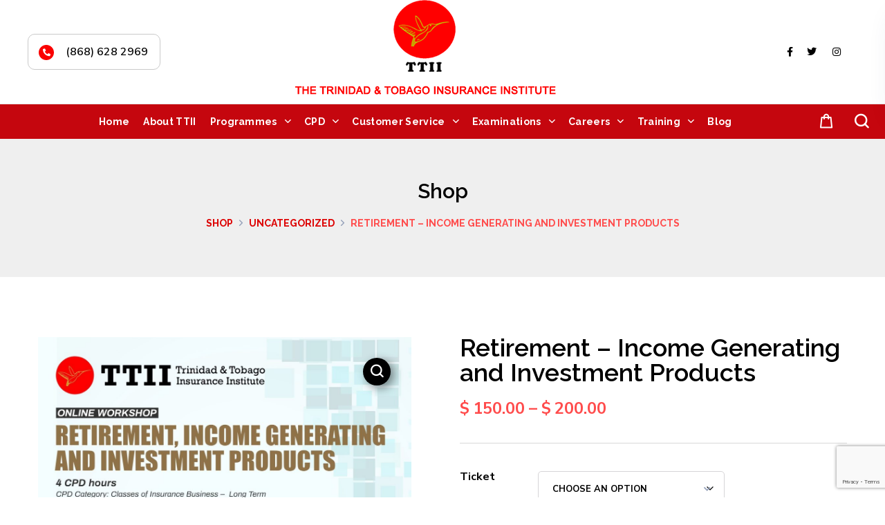

--- FILE ---
content_type: text/html; charset=UTF-8
request_url: https://ttii.org.tt/product/retirement-income-generating-and-investment-products-3/
body_size: 140870
content:
<!DOCTYPE html>
<html lang="en-US">
<head>
    <meta http-equiv="Content-Type" content="text/html; charset=UTF-8">
    <meta name="viewport" content="width=device-width, initial-scale=1, maximum-scale=1">
    <meta http-equiv="X-UA-Compatible" content="IE=Edge">
	<link rel="stylesheet" href="https://maxcdn.bootstrapcdn.com/bootstrap/4.5.2/css/bootstrap.min.css">

    <title>Retirement &#8211; Income Generating and Investment Products &#8211; TTII</title>
<meta name='robots' content='max-image-preview:large' />
	<style>img:is([sizes="auto" i], [sizes^="auto," i]) { contain-intrinsic-size: 3000px 1500px }</style>
	<link rel='dns-prefetch' href='//fonts.googleapis.com' />
<link rel='preconnect' href='https://fonts.gstatic.com' crossorigin />
<link rel="alternate" type="application/rss+xml" title="TTII &raquo; Feed" href="https://ttii.org.tt/feed/" />
<link rel="alternate" type="application/rss+xml" title="TTII &raquo; Comments Feed" href="https://ttii.org.tt/comments/feed/" />
<script type="text/javascript">
/* <![CDATA[ */
window._wpemojiSettings = {"baseUrl":"https:\/\/s.w.org\/images\/core\/emoji\/15.1.0\/72x72\/","ext":".png","svgUrl":"https:\/\/s.w.org\/images\/core\/emoji\/15.1.0\/svg\/","svgExt":".svg","source":{"concatemoji":"https:\/\/ttii.org.tt\/wp-includes\/js\/wp-emoji-release.min.js?ver=6.8.1"}};
/*! This file is auto-generated */
!function(i,n){var o,s,e;function c(e){try{var t={supportTests:e,timestamp:(new Date).valueOf()};sessionStorage.setItem(o,JSON.stringify(t))}catch(e){}}function p(e,t,n){e.clearRect(0,0,e.canvas.width,e.canvas.height),e.fillText(t,0,0);var t=new Uint32Array(e.getImageData(0,0,e.canvas.width,e.canvas.height).data),r=(e.clearRect(0,0,e.canvas.width,e.canvas.height),e.fillText(n,0,0),new Uint32Array(e.getImageData(0,0,e.canvas.width,e.canvas.height).data));return t.every(function(e,t){return e===r[t]})}function u(e,t,n){switch(t){case"flag":return n(e,"\ud83c\udff3\ufe0f\u200d\u26a7\ufe0f","\ud83c\udff3\ufe0f\u200b\u26a7\ufe0f")?!1:!n(e,"\ud83c\uddfa\ud83c\uddf3","\ud83c\uddfa\u200b\ud83c\uddf3")&&!n(e,"\ud83c\udff4\udb40\udc67\udb40\udc62\udb40\udc65\udb40\udc6e\udb40\udc67\udb40\udc7f","\ud83c\udff4\u200b\udb40\udc67\u200b\udb40\udc62\u200b\udb40\udc65\u200b\udb40\udc6e\u200b\udb40\udc67\u200b\udb40\udc7f");case"emoji":return!n(e,"\ud83d\udc26\u200d\ud83d\udd25","\ud83d\udc26\u200b\ud83d\udd25")}return!1}function f(e,t,n){var r="undefined"!=typeof WorkerGlobalScope&&self instanceof WorkerGlobalScope?new OffscreenCanvas(300,150):i.createElement("canvas"),a=r.getContext("2d",{willReadFrequently:!0}),o=(a.textBaseline="top",a.font="600 32px Arial",{});return e.forEach(function(e){o[e]=t(a,e,n)}),o}function t(e){var t=i.createElement("script");t.src=e,t.defer=!0,i.head.appendChild(t)}"undefined"!=typeof Promise&&(o="wpEmojiSettingsSupports",s=["flag","emoji"],n.supports={everything:!0,everythingExceptFlag:!0},e=new Promise(function(e){i.addEventListener("DOMContentLoaded",e,{once:!0})}),new Promise(function(t){var n=function(){try{var e=JSON.parse(sessionStorage.getItem(o));if("object"==typeof e&&"number"==typeof e.timestamp&&(new Date).valueOf()<e.timestamp+604800&&"object"==typeof e.supportTests)return e.supportTests}catch(e){}return null}();if(!n){if("undefined"!=typeof Worker&&"undefined"!=typeof OffscreenCanvas&&"undefined"!=typeof URL&&URL.createObjectURL&&"undefined"!=typeof Blob)try{var e="postMessage("+f.toString()+"("+[JSON.stringify(s),u.toString(),p.toString()].join(",")+"));",r=new Blob([e],{type:"text/javascript"}),a=new Worker(URL.createObjectURL(r),{name:"wpTestEmojiSupports"});return void(a.onmessage=function(e){c(n=e.data),a.terminate(),t(n)})}catch(e){}c(n=f(s,u,p))}t(n)}).then(function(e){for(var t in e)n.supports[t]=e[t],n.supports.everything=n.supports.everything&&n.supports[t],"flag"!==t&&(n.supports.everythingExceptFlag=n.supports.everythingExceptFlag&&n.supports[t]);n.supports.everythingExceptFlag=n.supports.everythingExceptFlag&&!n.supports.flag,n.DOMReady=!1,n.readyCallback=function(){n.DOMReady=!0}}).then(function(){return e}).then(function(){var e;n.supports.everything||(n.readyCallback(),(e=n.source||{}).concatemoji?t(e.concatemoji):e.wpemoji&&e.twemoji&&(t(e.twemoji),t(e.wpemoji)))}))}((window,document),window._wpemojiSettings);
/* ]]> */
</script>
<style id='wp-emoji-styles-inline-css' type='text/css'>

	img.wp-smiley, img.emoji {
		display: inline !important;
		border: none !important;
		box-shadow: none !important;
		height: 1em !important;
		width: 1em !important;
		margin: 0 0.07em !important;
		vertical-align: -0.1em !important;
		background: none !important;
		padding: 0 !important;
	}
</style>
<style id='classic-theme-styles-inline-css' type='text/css'>
/*! This file is auto-generated */
.wp-block-button__link{color:#fff;background-color:#32373c;border-radius:9999px;box-shadow:none;text-decoration:none;padding:calc(.667em + 2px) calc(1.333em + 2px);font-size:1.125em}.wp-block-file__button{background:#32373c;color:#fff;text-decoration:none}
</style>
<style id='global-styles-inline-css' type='text/css'>
:root{--wp--preset--aspect-ratio--square: 1;--wp--preset--aspect-ratio--4-3: 4/3;--wp--preset--aspect-ratio--3-4: 3/4;--wp--preset--aspect-ratio--3-2: 3/2;--wp--preset--aspect-ratio--2-3: 2/3;--wp--preset--aspect-ratio--16-9: 16/9;--wp--preset--aspect-ratio--9-16: 9/16;--wp--preset--color--black: #000000;--wp--preset--color--cyan-bluish-gray: #abb8c3;--wp--preset--color--white: #ffffff;--wp--preset--color--pale-pink: #f78da7;--wp--preset--color--vivid-red: #cf2e2e;--wp--preset--color--luminous-vivid-orange: #ff6900;--wp--preset--color--luminous-vivid-amber: #fcb900;--wp--preset--color--light-green-cyan: #7bdcb5;--wp--preset--color--vivid-green-cyan: #00d084;--wp--preset--color--pale-cyan-blue: #8ed1fc;--wp--preset--color--vivid-cyan-blue: #0693e3;--wp--preset--color--vivid-purple: #9b51e0;--wp--preset--gradient--vivid-cyan-blue-to-vivid-purple: linear-gradient(135deg,rgba(6,147,227,1) 0%,rgb(155,81,224) 100%);--wp--preset--gradient--light-green-cyan-to-vivid-green-cyan: linear-gradient(135deg,rgb(122,220,180) 0%,rgb(0,208,130) 100%);--wp--preset--gradient--luminous-vivid-amber-to-luminous-vivid-orange: linear-gradient(135deg,rgba(252,185,0,1) 0%,rgba(255,105,0,1) 100%);--wp--preset--gradient--luminous-vivid-orange-to-vivid-red: linear-gradient(135deg,rgba(255,105,0,1) 0%,rgb(207,46,46) 100%);--wp--preset--gradient--very-light-gray-to-cyan-bluish-gray: linear-gradient(135deg,rgb(238,238,238) 0%,rgb(169,184,195) 100%);--wp--preset--gradient--cool-to-warm-spectrum: linear-gradient(135deg,rgb(74,234,220) 0%,rgb(151,120,209) 20%,rgb(207,42,186) 40%,rgb(238,44,130) 60%,rgb(251,105,98) 80%,rgb(254,248,76) 100%);--wp--preset--gradient--blush-light-purple: linear-gradient(135deg,rgb(255,206,236) 0%,rgb(152,150,240) 100%);--wp--preset--gradient--blush-bordeaux: linear-gradient(135deg,rgb(254,205,165) 0%,rgb(254,45,45) 50%,rgb(107,0,62) 100%);--wp--preset--gradient--luminous-dusk: linear-gradient(135deg,rgb(255,203,112) 0%,rgb(199,81,192) 50%,rgb(65,88,208) 100%);--wp--preset--gradient--pale-ocean: linear-gradient(135deg,rgb(255,245,203) 0%,rgb(182,227,212) 50%,rgb(51,167,181) 100%);--wp--preset--gradient--electric-grass: linear-gradient(135deg,rgb(202,248,128) 0%,rgb(113,206,126) 100%);--wp--preset--gradient--midnight: linear-gradient(135deg,rgb(2,3,129) 0%,rgb(40,116,252) 100%);--wp--preset--font-size--small: 13px;--wp--preset--font-size--medium: 20px;--wp--preset--font-size--large: 36px;--wp--preset--font-size--x-large: 42px;--wp--preset--spacing--20: 0.44rem;--wp--preset--spacing--30: 0.67rem;--wp--preset--spacing--40: 1rem;--wp--preset--spacing--50: 1.5rem;--wp--preset--spacing--60: 2.25rem;--wp--preset--spacing--70: 3.38rem;--wp--preset--spacing--80: 5.06rem;--wp--preset--shadow--natural: 6px 6px 9px rgba(0, 0, 0, 0.2);--wp--preset--shadow--deep: 12px 12px 50px rgba(0, 0, 0, 0.4);--wp--preset--shadow--sharp: 6px 6px 0px rgba(0, 0, 0, 0.2);--wp--preset--shadow--outlined: 6px 6px 0px -3px rgba(255, 255, 255, 1), 6px 6px rgba(0, 0, 0, 1);--wp--preset--shadow--crisp: 6px 6px 0px rgba(0, 0, 0, 1);}:where(.is-layout-flex){gap: 0.5em;}:where(.is-layout-grid){gap: 0.5em;}body .is-layout-flex{display: flex;}.is-layout-flex{flex-wrap: wrap;align-items: center;}.is-layout-flex > :is(*, div){margin: 0;}body .is-layout-grid{display: grid;}.is-layout-grid > :is(*, div){margin: 0;}:where(.wp-block-columns.is-layout-flex){gap: 2em;}:where(.wp-block-columns.is-layout-grid){gap: 2em;}:where(.wp-block-post-template.is-layout-flex){gap: 1.25em;}:where(.wp-block-post-template.is-layout-grid){gap: 1.25em;}.has-black-color{color: var(--wp--preset--color--black) !important;}.has-cyan-bluish-gray-color{color: var(--wp--preset--color--cyan-bluish-gray) !important;}.has-white-color{color: var(--wp--preset--color--white) !important;}.has-pale-pink-color{color: var(--wp--preset--color--pale-pink) !important;}.has-vivid-red-color{color: var(--wp--preset--color--vivid-red) !important;}.has-luminous-vivid-orange-color{color: var(--wp--preset--color--luminous-vivid-orange) !important;}.has-luminous-vivid-amber-color{color: var(--wp--preset--color--luminous-vivid-amber) !important;}.has-light-green-cyan-color{color: var(--wp--preset--color--light-green-cyan) !important;}.has-vivid-green-cyan-color{color: var(--wp--preset--color--vivid-green-cyan) !important;}.has-pale-cyan-blue-color{color: var(--wp--preset--color--pale-cyan-blue) !important;}.has-vivid-cyan-blue-color{color: var(--wp--preset--color--vivid-cyan-blue) !important;}.has-vivid-purple-color{color: var(--wp--preset--color--vivid-purple) !important;}.has-black-background-color{background-color: var(--wp--preset--color--black) !important;}.has-cyan-bluish-gray-background-color{background-color: var(--wp--preset--color--cyan-bluish-gray) !important;}.has-white-background-color{background-color: var(--wp--preset--color--white) !important;}.has-pale-pink-background-color{background-color: var(--wp--preset--color--pale-pink) !important;}.has-vivid-red-background-color{background-color: var(--wp--preset--color--vivid-red) !important;}.has-luminous-vivid-orange-background-color{background-color: var(--wp--preset--color--luminous-vivid-orange) !important;}.has-luminous-vivid-amber-background-color{background-color: var(--wp--preset--color--luminous-vivid-amber) !important;}.has-light-green-cyan-background-color{background-color: var(--wp--preset--color--light-green-cyan) !important;}.has-vivid-green-cyan-background-color{background-color: var(--wp--preset--color--vivid-green-cyan) !important;}.has-pale-cyan-blue-background-color{background-color: var(--wp--preset--color--pale-cyan-blue) !important;}.has-vivid-cyan-blue-background-color{background-color: var(--wp--preset--color--vivid-cyan-blue) !important;}.has-vivid-purple-background-color{background-color: var(--wp--preset--color--vivid-purple) !important;}.has-black-border-color{border-color: var(--wp--preset--color--black) !important;}.has-cyan-bluish-gray-border-color{border-color: var(--wp--preset--color--cyan-bluish-gray) !important;}.has-white-border-color{border-color: var(--wp--preset--color--white) !important;}.has-pale-pink-border-color{border-color: var(--wp--preset--color--pale-pink) !important;}.has-vivid-red-border-color{border-color: var(--wp--preset--color--vivid-red) !important;}.has-luminous-vivid-orange-border-color{border-color: var(--wp--preset--color--luminous-vivid-orange) !important;}.has-luminous-vivid-amber-border-color{border-color: var(--wp--preset--color--luminous-vivid-amber) !important;}.has-light-green-cyan-border-color{border-color: var(--wp--preset--color--light-green-cyan) !important;}.has-vivid-green-cyan-border-color{border-color: var(--wp--preset--color--vivid-green-cyan) !important;}.has-pale-cyan-blue-border-color{border-color: var(--wp--preset--color--pale-cyan-blue) !important;}.has-vivid-cyan-blue-border-color{border-color: var(--wp--preset--color--vivid-cyan-blue) !important;}.has-vivid-purple-border-color{border-color: var(--wp--preset--color--vivid-purple) !important;}.has-vivid-cyan-blue-to-vivid-purple-gradient-background{background: var(--wp--preset--gradient--vivid-cyan-blue-to-vivid-purple) !important;}.has-light-green-cyan-to-vivid-green-cyan-gradient-background{background: var(--wp--preset--gradient--light-green-cyan-to-vivid-green-cyan) !important;}.has-luminous-vivid-amber-to-luminous-vivid-orange-gradient-background{background: var(--wp--preset--gradient--luminous-vivid-amber-to-luminous-vivid-orange) !important;}.has-luminous-vivid-orange-to-vivid-red-gradient-background{background: var(--wp--preset--gradient--luminous-vivid-orange-to-vivid-red) !important;}.has-very-light-gray-to-cyan-bluish-gray-gradient-background{background: var(--wp--preset--gradient--very-light-gray-to-cyan-bluish-gray) !important;}.has-cool-to-warm-spectrum-gradient-background{background: var(--wp--preset--gradient--cool-to-warm-spectrum) !important;}.has-blush-light-purple-gradient-background{background: var(--wp--preset--gradient--blush-light-purple) !important;}.has-blush-bordeaux-gradient-background{background: var(--wp--preset--gradient--blush-bordeaux) !important;}.has-luminous-dusk-gradient-background{background: var(--wp--preset--gradient--luminous-dusk) !important;}.has-pale-ocean-gradient-background{background: var(--wp--preset--gradient--pale-ocean) !important;}.has-electric-grass-gradient-background{background: var(--wp--preset--gradient--electric-grass) !important;}.has-midnight-gradient-background{background: var(--wp--preset--gradient--midnight) !important;}.has-small-font-size{font-size: var(--wp--preset--font-size--small) !important;}.has-medium-font-size{font-size: var(--wp--preset--font-size--medium) !important;}.has-large-font-size{font-size: var(--wp--preset--font-size--large) !important;}.has-x-large-font-size{font-size: var(--wp--preset--font-size--x-large) !important;}
:where(.wp-block-post-template.is-layout-flex){gap: 1.25em;}:where(.wp-block-post-template.is-layout-grid){gap: 1.25em;}
:where(.wp-block-columns.is-layout-flex){gap: 2em;}:where(.wp-block-columns.is-layout-grid){gap: 2em;}
:root :where(.wp-block-pullquote){font-size: 1.5em;line-height: 1.6;}
</style>
<link rel='stylesheet' id='contact-form-7-css' href='https://ttii.org.tt/wp-content/plugins/contact-form-7/includes/css/styles.css?ver=6.0.6' type='text/css' media='all' />
<link rel='stylesheet' id='events-manager-css' href='https://ttii.org.tt/wp-content/plugins/events-manager/includes/css/events-manager.min.css?ver=6.6.4.4' type='text/css' media='all' />
<style id='events-manager-inline-css' type='text/css'>
body .em { --font-family : inherit; --font-weight : inherit; --font-size : 1em; --line-height : inherit; }
</style>
<link rel='stylesheet' id='events-manager-pro-css' href='https://ttii.org.tt/wp-content/plugins/events-manager-pro/includes/css/events-manager-pro.css?ver=3.5' type='text/css' media='all' />
<link rel='stylesheet' id='photoswipe-css' href='https://ttii.org.tt/wp-content/plugins/woocommerce/assets/css/photoswipe/photoswipe.min.css?ver=9.8.4' type='text/css' media='all' />
<link rel='stylesheet' id='photoswipe-default-skin-css' href='https://ttii.org.tt/wp-content/plugins/woocommerce/assets/css/photoswipe/default-skin/default-skin.min.css?ver=9.8.4' type='text/css' media='all' />
<link rel='stylesheet' id='woocommerce-layout-css' href='https://ttii.org.tt/wp-content/plugins/woocommerce/assets/css/woocommerce-layout.css?ver=9.8.4' type='text/css' media='all' />
<link rel='stylesheet' id='woocommerce-smallscreen-css' href='https://ttii.org.tt/wp-content/plugins/woocommerce/assets/css/woocommerce-smallscreen.css?ver=9.8.4' type='text/css' media='only screen and (max-width: 768px)' />
<link rel='stylesheet' id='woocommerce-general-css' href='https://ttii.org.tt/wp-content/plugins/woocommerce/assets/css/woocommerce.css?ver=9.8.4' type='text/css' media='all' />
<style id='woocommerce-inline-inline-css' type='text/css'>
.woocommerce form .form-row .required { visibility: visible; }
</style>
<link rel='stylesheet' id='brands-styles-css' href='https://ttii.org.tt/wp-content/plugins/woocommerce/assets/css/brands.css?ver=9.8.4' type='text/css' media='all' />
<link rel='stylesheet' id='wgl-parent-style-css' href='https://ttii.org.tt/wp-content/themes/unicoach/style.css?ver=6.8.1' type='text/css' media='all' />
<link rel='stylesheet' id='elementor-icons-css' href='https://ttii.org.tt/wp-content/plugins/elementor/assets/lib/eicons/css/elementor-icons.min.css?ver=5.36.0' type='text/css' media='all' />
<link rel='stylesheet' id='elementor-frontend-css' href='https://ttii.org.tt/wp-content/plugins/elementor/assets/css/frontend.min.css?ver=3.28.4' type='text/css' media='all' />
<style id='elementor-frontend-inline-css' type='text/css'>
.elementor-container > .elementor-row > .elementor-column > .elementor-element-populated,.elementor-container > .elementor-column > .elementor-element-populated {padding-top: 0;padding-bottom: 0;}.elementor-column-gap-default > .elementor-row > .elementor-column > .elementor-element-populated,.elementor-column-gap-default > .elementor-column > .elementor-element-populated {padding-left: 15px;padding-right: 15px;}
</style>
<link rel='stylesheet' id='elementor-post-4152-css' href='https://ttii.org.tt/wp-content/uploads/elementor/css/post-4152.css?ver=1747063025' type='text/css' media='all' />
<link rel='stylesheet' id='font-awesome-5-all-css' href='https://ttii.org.tt/wp-content/plugins/elementor/assets/lib/font-awesome/css/all.min.css?ver=3.28.4' type='text/css' media='all' />
<link rel='stylesheet' id='font-awesome-4-shim-css' href='https://ttii.org.tt/wp-content/plugins/elementor/assets/lib/font-awesome/css/v4-shims.min.css?ver=3.28.4' type='text/css' media='all' />
<link rel='stylesheet' id='widget-heading-css' href='https://ttii.org.tt/wp-content/plugins/elementor/assets/css/widget-heading.min.css?ver=3.28.4' type='text/css' media='all' />
<link rel='stylesheet' id='widget-image-css' href='https://ttii.org.tt/wp-content/plugins/elementor/assets/css/widget-image.min.css?ver=3.28.4' type='text/css' media='all' />
<link rel='stylesheet' id='widget-video-css' href='https://ttii.org.tt/wp-content/plugins/elementor/assets/css/widget-video.min.css?ver=3.28.4' type='text/css' media='all' />
<link rel='stylesheet' id='widget-divider-css' href='https://ttii.org.tt/wp-content/plugins/elementor/assets/css/widget-divider.min.css?ver=3.28.4' type='text/css' media='all' />
<link rel='stylesheet' id='widget-spacer-css' href='https://ttii.org.tt/wp-content/plugins/elementor/assets/css/widget-spacer.min.css?ver=3.28.4' type='text/css' media='all' />
<link rel='stylesheet' id='widget-image-box-css' href='https://ttii.org.tt/wp-content/plugins/elementor/assets/css/widget-image-box.min.css?ver=3.28.4' type='text/css' media='all' />
<link rel='stylesheet' id='widget-google_maps-css' href='https://ttii.org.tt/wp-content/plugins/elementor/assets/css/widget-google_maps.min.css?ver=3.28.4' type='text/css' media='all' />
<link rel='stylesheet' id='widget-icon-box-css' href='https://ttii.org.tt/wp-content/plugins/elementor/assets/css/widget-icon-box.min.css?ver=3.28.4' type='text/css' media='all' />
<link rel='stylesheet' id='widget-star-rating-css' href='https://ttii.org.tt/wp-content/plugins/elementor/assets/css/widget-star-rating.min.css?ver=3.28.4' type='text/css' media='all' />
<link rel='stylesheet' id='swiper-css' href='https://ttii.org.tt/wp-content/plugins/elementor/assets/lib/swiper/v8/css/swiper.min.css?ver=8.4.5' type='text/css' media='all' />
<link rel='stylesheet' id='e-swiper-css' href='https://ttii.org.tt/wp-content/plugins/elementor/assets/css/conditionals/e-swiper.min.css?ver=3.28.4' type='text/css' media='all' />
<link rel='stylesheet' id='widget-image-carousel-css' href='https://ttii.org.tt/wp-content/plugins/elementor/assets/css/widget-image-carousel.min.css?ver=3.28.4' type='text/css' media='all' />
<link rel='stylesheet' id='widget-image-gallery-css' href='https://ttii.org.tt/wp-content/plugins/elementor/assets/css/widget-image-gallery.min.css?ver=3.28.4' type='text/css' media='all' />
<link rel='stylesheet' id='widget-icon-list-css' href='https://ttii.org.tt/wp-content/plugins/elementor/assets/css/widget-icon-list.min.css?ver=3.28.4' type='text/css' media='all' />
<link rel='stylesheet' id='widget-counter-css' href='https://ttii.org.tt/wp-content/plugins/elementor/assets/css/widget-counter.min.css?ver=3.28.4' type='text/css' media='all' />
<link rel='stylesheet' id='widget-progress-css' href='https://ttii.org.tt/wp-content/plugins/elementor/assets/css/widget-progress.min.css?ver=3.28.4' type='text/css' media='all' />
<link rel='stylesheet' id='widget-testimonial-css' href='https://ttii.org.tt/wp-content/plugins/elementor/assets/css/widget-testimonial.min.css?ver=3.28.4' type='text/css' media='all' />
<link rel='stylesheet' id='widget-tabs-css' href='https://ttii.org.tt/wp-content/plugins/elementor/assets/css/widget-tabs.min.css?ver=3.28.4' type='text/css' media='all' />
<link rel='stylesheet' id='widget-accordion-css' href='https://ttii.org.tt/wp-content/plugins/elementor/assets/css/widget-accordion.min.css?ver=3.28.4' type='text/css' media='all' />
<link rel='stylesheet' id='widget-toggle-css' href='https://ttii.org.tt/wp-content/plugins/elementor/assets/css/widget-toggle.min.css?ver=3.28.4' type='text/css' media='all' />
<link rel='stylesheet' id='widget-social-icons-css' href='https://ttii.org.tt/wp-content/plugins/elementor/assets/css/widget-social-icons.min.css?ver=3.28.4' type='text/css' media='all' />
<link rel='stylesheet' id='e-apple-webkit-css' href='https://ttii.org.tt/wp-content/plugins/elementor/assets/css/conditionals/apple-webkit.min.css?ver=3.28.4' type='text/css' media='all' />
<link rel='stylesheet' id='widget-alert-css' href='https://ttii.org.tt/wp-content/plugins/elementor/assets/css/widget-alert.min.css?ver=3.28.4' type='text/css' media='all' />
<link rel='stylesheet' id='widget-menu-anchor-css' href='https://ttii.org.tt/wp-content/plugins/elementor/assets/css/widget-menu-anchor.min.css?ver=3.28.4' type='text/css' media='all' />
<link rel='stylesheet' id='widget-rating-css' href='https://ttii.org.tt/wp-content/plugins/elementor/assets/css/widget-rating.min.css?ver=3.28.4' type='text/css' media='all' />
<link rel='stylesheet' id='widget-text-path-css' href='https://ttii.org.tt/wp-content/plugins/elementor/assets/css/widget-text-path.min.css?ver=3.28.4' type='text/css' media='all' />
<link rel='stylesheet' id='widget-link-in-bio-base-css' href='https://ttii.org.tt/wp-content/plugins/elementor/assets/css/widget-link-in-bio-base.min.css?ver=3.28.4' type='text/css' media='all' />
<link rel='stylesheet' id='elementor-post-3514-css' href='https://ttii.org.tt/wp-content/uploads/elementor/css/post-3514.css?ver=1747063026' type='text/css' media='all' />
<link rel='stylesheet' id='elementor-post-2176-css' href='https://ttii.org.tt/wp-content/uploads/elementor/css/post-2176.css?ver=1747063027' type='text/css' media='all' />
<link rel='stylesheet' id='elementor-post-2192-css' href='https://ttii.org.tt/wp-content/uploads/elementor/css/post-2192.css?ver=1747063978' type='text/css' media='all' />
<link rel='stylesheet' id='unicoach-theme-info-css' href='https://ttii.org.tt/wp-content/themes/unicoach-child/style.css?ver=6.8.1' type='text/css' media='all' />
<style id='unicoach-theme-info-inline-css' type='text/css'>
:root {--unicoach-primary-color: #FF4C4C;--unicoach-secondary-color: #66CFA9;--unicoach-tertiary-color: #667E9F;--unicoach-button-color-idle: #FF0A0A;--unicoach-button-color-hover: #000000;--unicoach-back-to-top-color: #ffffff;--unicoach-back-to-top-background: #dd3333;--unicoach-body-background: #FFFFFF;--unicoach-primary-rgb: 255,76,76;--unicoach-secondary-rgb: 102,207,169;--unicoach-tertiary-rgb: 102,126,159;--unicoach-button-rgb-idle: 255,10,10;--unicoach-button-rgb-hover: 0,0,0;--unicoach-header-font-family: Raleway;--unicoach-header-font-weight: 600;--unicoach-header-font-color: #000000;--unicoach-h1-font-family: Raleway;--unicoach-h1-font-size: 40px;--unicoach-h1-line-height: 64px;--unicoach-h1-font-weight: 600;--unicoach-h1-text-transform: none;--unicoach-h2-font-family: Raleway;--unicoach-h2-font-size: 36px;--unicoach-h2-line-height: 50px;--unicoach-h2-font-weight: 600;--unicoach-h2-text-transform: none;--unicoach-h3-font-family: Raleway;--unicoach-h3-font-size: 30px;--unicoach-h3-line-height: 40px;--unicoach-h3-font-weight: 600;--unicoach-h3-text-transform: none;--unicoach-h4-font-family: Raleway;--unicoach-h4-font-size: 24px;--unicoach-h4-line-height: 36px;--unicoach-h4-font-weight: 600;--unicoach-h4-text-transform: none;--unicoach-h5-font-family: Raleway;--unicoach-h5-font-size: 20px;--unicoach-h5-line-height: 32px;--unicoach-h5-font-weight: 600;--unicoach-h5-text-transform: none;--unicoach-h6-font-family: Raleway;--unicoach-h6-font-size: 18px;--unicoach-h6-line-height: 30px;--unicoach-h6-font-weight: 600;--unicoach-h6-text-transform: none;--unicoach-content-font-family: Nunito Sans;--unicoach-content-font-size: 16px;--unicoach-content-line-height: 1.875;--unicoach-content-font-weight: 400;--unicoach-content-color: #000000;--unicoach-menu-font-family: Raleway;--unicoach-menu-font-size: 14px;--unicoach-menu-line-height: 30px;--unicoach-menu-font-weight: 700;--unicoach-submenu-font-family: Nunito Sans;--unicoach-submenu-font-size: 16px;--unicoach-submenu-line-height: 30px;--unicoach-submenu-font-weight: 600;--unicoach-submenu-color: #1b2336;--unicoach-submenu-background: rgba(255,255,255,1);--unicoach-submenu-mobile-color: #ffffff;--unicoach-submenu-mobile-background: rgba(30,40,69,1);--unicoach-submenu-mobile-overlay: rgba(30,40,69,0.8);--unicoach-additional-font-family: Red Hat Display;--unicoach-additional-font-weight: 700;--unicoach-sidepanel-title-color: rgba(35,35,35,1);--unicoach-elementor-container-width: 1200px;}@media only screen and (max-width: 1200px) {header.wgl-theme-header .wgl-mobile-header {display: block;}.wgl-site-header,.wgl-theme-header .primary-nav {display: none;}.wgl-theme-header .hamburger-box {display: inline-flex;}header.wgl-theme-header .mobile_nav_wrapper .primary-nav {display: block;}.wgl-theme-header .wgl-sticky-header {display: none;}.wgl-page-socials {display: none;}body .wgl-theme-header.header_overlap {position: relative;z-index: 2;}}@media (max-width: 1200px) {.page-header {padding-top: 90px !important;padding-bottom: 90px  !important;min-height: auto !important;}.page-header_content .page-header_title {color: #1b2336 !important; font-size: 32px !important; line-height: 40px !important;}.page-header_content .page-header_breadcrumbs {color: #667e9f !important;font-size: 14px !important;line-height: 24px !important;}.page-header_breadcrumbs .divider:not(:last-child):before {width: 10px;}.single-post .post_featured_bg > .blog-post {padding-top: 150px !important;}}
</style>
<link rel='stylesheet' id='unicoach-flaticon-css' href='https://ttii.org.tt/wp-content/themes/unicoach/fonts/flaticon/flaticon.css?ver=6.8.1' type='text/css' media='all' />
<link rel='stylesheet' id='unicoach-main-css' href='https://ttii.org.tt/wp-content/themes/unicoach/css/main.css?ver=6.8.1' type='text/css' media='all' />
<link rel='stylesheet' id='unicoach-woocommerce-css' href='https://ttii.org.tt/wp-content/themes/unicoach/css/pluggable/woocommerce.css?ver=6.8.1' type='text/css' media='all' />
<link rel='stylesheet' id='unicoach-responsive-css' href='https://ttii.org.tt/wp-content/themes/unicoach/css/responsive.css?ver=6.8.1' type='text/css' media='all' />
<link rel='stylesheet' id='unicoach-dynamic-css' href='https://ttii.org.tt/wp-content/themes/unicoach/css/dynamic.css?ver=6.8.1' type='text/css' media='all' />
<link rel="preload" as="style" href="https://fonts.googleapis.com/css?family=Nunito%20Sans:400,600,600,700,800%7CRaleway:600,700,700,800%7CRed%20Hat%20Display:700,700&#038;display=swap&#038;ver=1747063888" /><link rel="stylesheet" href="https://fonts.googleapis.com/css?family=Nunito%20Sans:400,600,600,700,800%7CRaleway:600,700,700,800%7CRed%20Hat%20Display:700,700&#038;display=swap&#038;ver=1747063888" media="print" onload="this.media='all'"><noscript><link rel="stylesheet" href="https://fonts.googleapis.com/css?family=Nunito%20Sans:400,600,600,700,800%7CRaleway:600,700,700,800%7CRed%20Hat%20Display:700,700&#038;display=swap&#038;ver=1747063888" /></noscript><link rel='stylesheet' id='events-manager-woocommerce-css' href='https://ttii.org.tt/wp-content/plugins/events-manager-woocommerce/includes/css/events-manager-woocommerce.min.css?ver=0.12' type='text/css' media='all' />
<script type="text/javascript" src="https://ttii.org.tt/wp-includes/js/jquery/jquery.min.js?ver=3.7.1" id="jquery-core-js"></script>
<script type="text/javascript" src="https://ttii.org.tt/wp-includes/js/jquery/jquery-migrate.min.js?ver=3.4.1" id="jquery-migrate-js"></script>
<script type="text/javascript" src="https://ttii.org.tt/wp-includes/js/jquery/ui/core.min.js?ver=1.13.3" id="jquery-ui-core-js"></script>
<script type="text/javascript" src="https://ttii.org.tt/wp-includes/js/jquery/ui/mouse.min.js?ver=1.13.3" id="jquery-ui-mouse-js"></script>
<script type="text/javascript" src="https://ttii.org.tt/wp-includes/js/jquery/ui/sortable.min.js?ver=1.13.3" id="jquery-ui-sortable-js"></script>
<script type="text/javascript" src="https://ttii.org.tt/wp-includes/js/jquery/ui/datepicker.min.js?ver=1.13.3" id="jquery-ui-datepicker-js"></script>
<script type="text/javascript" id="jquery-ui-datepicker-js-after">
/* <![CDATA[ */
jQuery(function(jQuery){jQuery.datepicker.setDefaults({"closeText":"Close","currentText":"Today","monthNames":["January","February","March","April","May","June","July","August","September","October","November","December"],"monthNamesShort":["Jan","Feb","Mar","Apr","May","Jun","Jul","Aug","Sep","Oct","Nov","Dec"],"nextText":"Next","prevText":"Previous","dayNames":["Sunday","Monday","Tuesday","Wednesday","Thursday","Friday","Saturday"],"dayNamesShort":["Sun","Mon","Tue","Wed","Thu","Fri","Sat"],"dayNamesMin":["S","M","T","W","T","F","S"],"dateFormat":"MM d, yy","firstDay":1,"isRTL":false});});
/* ]]> */
</script>
<script type="text/javascript" src="https://ttii.org.tt/wp-includes/js/jquery/ui/resizable.min.js?ver=1.13.3" id="jquery-ui-resizable-js"></script>
<script type="text/javascript" src="https://ttii.org.tt/wp-includes/js/jquery/ui/draggable.min.js?ver=1.13.3" id="jquery-ui-draggable-js"></script>
<script type="text/javascript" src="https://ttii.org.tt/wp-includes/js/jquery/ui/controlgroup.min.js?ver=1.13.3" id="jquery-ui-controlgroup-js"></script>
<script type="text/javascript" src="https://ttii.org.tt/wp-includes/js/jquery/ui/checkboxradio.min.js?ver=1.13.3" id="jquery-ui-checkboxradio-js"></script>
<script type="text/javascript" src="https://ttii.org.tt/wp-includes/js/jquery/ui/button.min.js?ver=1.13.3" id="jquery-ui-button-js"></script>
<script type="text/javascript" src="https://ttii.org.tt/wp-includes/js/jquery/ui/dialog.min.js?ver=1.13.3" id="jquery-ui-dialog-js"></script>
<script type="text/javascript" id="events-manager-js-extra">
/* <![CDATA[ */
var EM = {"ajaxurl":"https:\/\/ttii.org.tt\/wp-admin\/admin-ajax.php","locationajaxurl":"https:\/\/ttii.org.tt\/wp-admin\/admin-ajax.php?action=locations_search","firstDay":"1","locale":"en","dateFormat":"yy-mm-dd","ui_css":"https:\/\/ttii.org.tt\/wp-content\/plugins\/events-manager\/includes\/css\/jquery-ui\/build.min.css","show24hours":"0","is_ssl":"1","autocomplete_limit":"10","calendar":{"breakpoints":{"small":560,"medium":908,"large":false}},"phone":"","datepicker":{"format":"d\/m\/Y"},"search":{"breakpoints":{"small":650,"medium":850,"full":false}},"url":"https:\/\/ttii.org.tt\/wp-content\/plugins\/events-manager","assets":{"input.em-uploader":{"js":{"em-uploader":{"url":"https:\/\/ttii.org.tt\/wp-content\/plugins\/events-manager\/includes\/js\/em-uploader.js","required":true,"event":"em_uploader_ready"}}}},"bookingInProgress":"Please wait while the booking is being submitted.","tickets_save":"Save Ticket","bookingajaxurl":"https:\/\/ttii.org.tt\/wp-admin\/admin-ajax.php","bookings_export_save":"Export Bookings","bookings_settings_save":"Save Settings","booking_delete":"Are you sure you want to delete?","booking_offset":"30","bookings":{"submit_button":{"text":{"default":"Add to Cart","free":"Add to Cart","payment":"Add to Cart","processing":"Processing ..."}},"update_listener":""},"bb_full":"Sold Out","bb_book":"Book Now","bb_booking":"Booking...","bb_booked":"Booking Submitted","bb_error":"Booking Error. Try again?","bb_cancel":"Cancel","bb_canceling":"Canceling...","bb_cancelled":"Cancelled","bb_cancel_error":"Cancellation Error. Try again?","txt_search":"Search","txt_searching":"Searching...","txt_loading":"Loading...","cache":"","api_nonce":"992e3d6d96","attendance_api_url":"https:\/\/ttii.org.tt\/wp-json\/events-manager\/v1\/attendance","wc_button_add":"Add to Cart","wc_button_added":"Added to Cart","wc_button_adding":"Adding to Cart ..."};
/* ]]> */
</script>
<script type="text/javascript" src="https://ttii.org.tt/wp-content/plugins/events-manager/includes/js/events-manager.js?ver=6.6.4.4" id="events-manager-js"></script>
<script type="text/javascript" src="https://ttii.org.tt/wp-content/plugins/events-manager-pro/includes/js/events-manager-pro.js?ver=3.5" id="events-manager-pro-js"></script>
<script type="text/javascript" src="//ttii.org.tt/wp-content/plugins/revslider/sr6/assets/js/rbtools.min.js?ver=6.7.29" async id="tp-tools-js"></script>
<script type="text/javascript" src="//ttii.org.tt/wp-content/plugins/revslider/sr6/assets/js/rs6.min.js?ver=6.7.34" async id="revmin-js"></script>
<script type="text/javascript" src="https://ttii.org.tt/wp-content/plugins/woocommerce/assets/js/jquery-blockui/jquery.blockUI.min.js?ver=2.7.0-wc.9.8.4" id="jquery-blockui-js" defer="defer" data-wp-strategy="defer"></script>
<script type="text/javascript" id="wc-add-to-cart-js-extra">
/* <![CDATA[ */
var wc_add_to_cart_params = {"ajax_url":"\/wp-admin\/admin-ajax.php","wc_ajax_url":"\/?wc-ajax=%%endpoint%%","i18n_view_cart":"View cart","cart_url":"https:\/\/ttii.org.tt\/cart\/","is_cart":"","cart_redirect_after_add":"yes"};
/* ]]> */
</script>
<script type="text/javascript" src="https://ttii.org.tt/wp-content/plugins/woocommerce/assets/js/frontend/add-to-cart.min.js?ver=9.8.4" id="wc-add-to-cart-js" defer="defer" data-wp-strategy="defer"></script>
<script type="text/javascript" src="https://ttii.org.tt/wp-content/plugins/woocommerce/assets/js/zoom/jquery.zoom.min.js?ver=1.7.21-wc.9.8.4" id="zoom-js" defer="defer" data-wp-strategy="defer"></script>
<script type="text/javascript" src="https://ttii.org.tt/wp-content/plugins/woocommerce/assets/js/flexslider/jquery.flexslider.min.js?ver=2.7.2-wc.9.8.4" id="flexslider-js" defer="defer" data-wp-strategy="defer"></script>
<script type="text/javascript" src="https://ttii.org.tt/wp-content/plugins/woocommerce/assets/js/photoswipe/photoswipe.min.js?ver=4.1.1-wc.9.8.4" id="photoswipe-js" defer="defer" data-wp-strategy="defer"></script>
<script type="text/javascript" src="https://ttii.org.tt/wp-content/plugins/woocommerce/assets/js/photoswipe/photoswipe-ui-default.min.js?ver=4.1.1-wc.9.8.4" id="photoswipe-ui-default-js" defer="defer" data-wp-strategy="defer"></script>
<script type="text/javascript" id="wc-single-product-js-extra">
/* <![CDATA[ */
var wc_single_product_params = {"i18n_required_rating_text":"Please select a rating","i18n_rating_options":["1 of 5 stars","2 of 5 stars","3 of 5 stars","4 of 5 stars","5 of 5 stars"],"i18n_product_gallery_trigger_text":"View full-screen image gallery","review_rating_required":"yes","flexslider":{"rtl":false,"animation":"slide","smoothHeight":true,"directionNav":false,"controlNav":"thumbnails","slideshow":false,"animationSpeed":500,"animationLoop":false,"allowOneSlide":false},"zoom_enabled":"1","zoom_options":[],"photoswipe_enabled":"1","photoswipe_options":{"shareEl":false,"closeOnScroll":false,"history":false,"hideAnimationDuration":0,"showAnimationDuration":0},"flexslider_enabled":"1"};
/* ]]> */
</script>
<script type="text/javascript" src="https://ttii.org.tt/wp-content/plugins/woocommerce/assets/js/frontend/single-product.min.js?ver=9.8.4" id="wc-single-product-js" defer="defer" data-wp-strategy="defer"></script>
<script type="text/javascript" src="https://ttii.org.tt/wp-content/plugins/woocommerce/assets/js/js-cookie/js.cookie.min.js?ver=2.1.4-wc.9.8.4" id="js-cookie-js" defer="defer" data-wp-strategy="defer"></script>
<script type="text/javascript" id="woocommerce-js-extra">
/* <![CDATA[ */
var woocommerce_params = {"ajax_url":"\/wp-admin\/admin-ajax.php","wc_ajax_url":"\/?wc-ajax=%%endpoint%%","i18n_password_show":"Show password","i18n_password_hide":"Hide password"};
/* ]]> */
</script>
<script type="text/javascript" src="https://ttii.org.tt/wp-content/plugins/woocommerce/assets/js/frontend/woocommerce.min.js?ver=9.8.4" id="woocommerce-js" defer="defer" data-wp-strategy="defer"></script>
<script type="text/javascript" src="https://ttii.org.tt/wp-content/plugins/elementor/assets/lib/font-awesome/js/v4-shims.min.js?ver=3.28.4" id="font-awesome-4-shim-js"></script>
<script type="text/javascript" src="https://ttii.org.tt/wp-content/plugins/events-manager-woocommerce/includes/js/events-manager-woocommerce.min.js?ver=0.12" id="events-manager-woocommerce-js"></script>
<link rel="https://api.w.org/" href="https://ttii.org.tt/wp-json/" /><link rel="alternate" title="JSON" type="application/json" href="https://ttii.org.tt/wp-json/wp/v2/product/14376" /><link rel="EditURI" type="application/rsd+xml" title="RSD" href="https://ttii.org.tt/xmlrpc.php?rsd" />
<meta name="generator" content="WordPress 6.8.1" />
<meta name="generator" content="WooCommerce 9.8.4" />
<link rel="canonical" href="https://ttii.org.tt/product/retirement-income-generating-and-investment-products-3/" />
<link rel='shortlink' href='https://ttii.org.tt/?p=14376' />
<link rel="alternate" title="oEmbed (JSON)" type="application/json+oembed" href="https://ttii.org.tt/wp-json/oembed/1.0/embed?url=https%3A%2F%2Fttii.org.tt%2Fproduct%2Fretirement-income-generating-and-investment-products-3%2F" />
<link rel="alternate" title="oEmbed (XML)" type="text/xml+oembed" href="https://ttii.org.tt/wp-json/oembed/1.0/embed?url=https%3A%2F%2Fttii.org.tt%2Fproduct%2Fretirement-income-generating-and-investment-products-3%2F&#038;format=xml" />
	<noscript><style>.woocommerce-product-gallery{ opacity: 1 !important; }</style></noscript>
	<meta name="generator" content="Elementor 3.28.4; features: additional_custom_breakpoints, e_local_google_fonts; settings: css_print_method-external, google_font-enabled, font_display-auto">
<style type="text/css">.recentcomments a{display:inline !important;padding:0 !important;margin:0 !important;}</style>			<style>
				.e-con.e-parent:nth-of-type(n+4):not(.e-lazyloaded):not(.e-no-lazyload),
				.e-con.e-parent:nth-of-type(n+4):not(.e-lazyloaded):not(.e-no-lazyload) * {
					background-image: none !important;
				}
				@media screen and (max-height: 1024px) {
					.e-con.e-parent:nth-of-type(n+3):not(.e-lazyloaded):not(.e-no-lazyload),
					.e-con.e-parent:nth-of-type(n+3):not(.e-lazyloaded):not(.e-no-lazyload) * {
						background-image: none !important;
					}
				}
				@media screen and (max-height: 640px) {
					.e-con.e-parent:nth-of-type(n+2):not(.e-lazyloaded):not(.e-no-lazyload),
					.e-con.e-parent:nth-of-type(n+2):not(.e-lazyloaded):not(.e-no-lazyload) * {
						background-image: none !important;
					}
				}
			</style>
			<meta name="generator" content="Powered by Slider Revolution 6.7.34 - responsive, Mobile-Friendly Slider Plugin for WordPress with comfortable drag and drop interface." />
<link rel="icon" href="https://ttii.org.tt/wp-content/uploads/2021/07/cropped-logo-32x32.png" sizes="32x32" />
<link rel="icon" href="https://ttii.org.tt/wp-content/uploads/2021/07/cropped-logo-192x192.png" sizes="192x192" />
<link rel="apple-touch-icon" href="https://ttii.org.tt/wp-content/uploads/2021/07/cropped-logo-180x180.png" />
<meta name="msapplication-TileImage" content="https://ttii.org.tt/wp-content/uploads/2021/07/cropped-logo-270x270.png" />
<script>function setREVStartSize(e){
			//window.requestAnimationFrame(function() {
				window.RSIW = window.RSIW===undefined ? window.innerWidth : window.RSIW;
				window.RSIH = window.RSIH===undefined ? window.innerHeight : window.RSIH;
				try {
					var pw = document.getElementById(e.c).parentNode.offsetWidth,
						newh;
					pw = pw===0 || isNaN(pw) || (e.l=="fullwidth" || e.layout=="fullwidth") ? window.RSIW : pw;
					e.tabw = e.tabw===undefined ? 0 : parseInt(e.tabw);
					e.thumbw = e.thumbw===undefined ? 0 : parseInt(e.thumbw);
					e.tabh = e.tabh===undefined ? 0 : parseInt(e.tabh);
					e.thumbh = e.thumbh===undefined ? 0 : parseInt(e.thumbh);
					e.tabhide = e.tabhide===undefined ? 0 : parseInt(e.tabhide);
					e.thumbhide = e.thumbhide===undefined ? 0 : parseInt(e.thumbhide);
					e.mh = e.mh===undefined || e.mh=="" || e.mh==="auto" ? 0 : parseInt(e.mh,0);
					if(e.layout==="fullscreen" || e.l==="fullscreen")
						newh = Math.max(e.mh,window.RSIH);
					else{
						e.gw = Array.isArray(e.gw) ? e.gw : [e.gw];
						for (var i in e.rl) if (e.gw[i]===undefined || e.gw[i]===0) e.gw[i] = e.gw[i-1];
						e.gh = e.el===undefined || e.el==="" || (Array.isArray(e.el) && e.el.length==0)? e.gh : e.el;
						e.gh = Array.isArray(e.gh) ? e.gh : [e.gh];
						for (var i in e.rl) if (e.gh[i]===undefined || e.gh[i]===0) e.gh[i] = e.gh[i-1];
											
						var nl = new Array(e.rl.length),
							ix = 0,
							sl;
						e.tabw = e.tabhide>=pw ? 0 : e.tabw;
						e.thumbw = e.thumbhide>=pw ? 0 : e.thumbw;
						e.tabh = e.tabhide>=pw ? 0 : e.tabh;
						e.thumbh = e.thumbhide>=pw ? 0 : e.thumbh;
						for (var i in e.rl) nl[i] = e.rl[i]<window.RSIW ? 0 : e.rl[i];
						sl = nl[0];
						for (var i in nl) if (sl>nl[i] && nl[i]>0) { sl = nl[i]; ix=i;}
						var m = pw>(e.gw[ix]+e.tabw+e.thumbw) ? 1 : (pw-(e.tabw+e.thumbw)) / (e.gw[ix]);
						newh =  (e.gh[ix] * m) + (e.tabh + e.thumbh);
					}
					var el = document.getElementById(e.c);
					if (el!==null && el) el.style.height = newh+"px";
					el = document.getElementById(e.c+"_wrapper");
					if (el!==null && el) {
						el.style.height = newh+"px";
						el.style.display = "block";
					}
				} catch(e){
					console.log("Failure at Presize of Slider:" + e)
				}
			//});
		  };</script>
		<style type="text/css" id="wp-custom-css">
			.order-again {
    display: none;
}
#updatebtn{
display:none;
}		</style>
		<style id="unicoach_set-dynamic-css" title="dynamic-css" class="redux-options-output">#side-panel .side-panel_sidebar{padding-top:40px;padding-right:50px;padding-bottom:40px;padding-left:50px;}</style><script></script></head>

<body class="wp-singular product-template-default single single-product postid-14376 wp-theme-unicoach wp-child-theme-unicoach-child theme-unicoach woocommerce woocommerce-page woocommerce-no-js elementor-default elementor-kit-4152">
    <header class="wgl-theme-header"><div class="wgl-site-header"><div class="container-wrapper">		<div data-elementor-type="wp-post" data-elementor-id="3514" class="elementor elementor-3514">
						<section class="elementor-section elementor-top-section elementor-element elementor-element-19f7c5b elementor-section-height-min-height elementor-section-boxed elementor-section-height-default elementor-section-items-middle" data-id="19f7c5b" data-element_type="section">
						<div class="elementor-container elementor-column-gap-default">
					<div class="elementor-column elementor-col-33 elementor-top-column elementor-element elementor-element-e92c732" data-id="e92c732" data-element_type="column">
			<div class="elementor-widget-wrap elementor-element-populated">
						<div class="elementor-element elementor-element-362d60e hover_links acenter elementor-view-stacked elementor-widget-icon-box wgl-icon-box elementor-shape-circle elementor-widget elementor-widget-wgl-info-box" data-id="362d60e" data-element_type="widget" data-widget_type="wgl-info-box.default">
				<div class="elementor-widget-container">
					<a class="wgl-infobox__link" href="tel:868%20628%202969"></a><div class="wgl-infobox"><div class="wgl-infobox_wrapper wgl-layout-left"><div class="media-wrapper icon-wrapper"><span class="wgl-icon" ><i class="icon elementor-icon fas fa-phone-alt" aria-hidden="true"></i></span></div><div class="content_wrapper"><div class="wgl-infobox-title_wrapper"></div><div class="wgl-infobox_content">(868) 628 2969
</div></div></div></div>				</div>
				</div>
					</div>
		</div>
				<div class="elementor-column elementor-col-33 elementor-top-column elementor-element elementor-element-6ab8833" data-id="6ab8833" data-element_type="column">
			<div class="elementor-widget-wrap elementor-element-populated">
						<div class="elementor-element elementor-element-7e52f39 elementor-widget elementor-widget-wgl-header-logo" data-id="7e52f39" data-element_type="widget" data-widget_type="wgl-header-logo.default">
				<div class="elementor-widget-container">
					<div class="wgl-logotype-container default_logo"><a href="https://ttii.org.tt/"><img class="default_logo" src="https://ttii.org.tt/wp-content/uploads/2020/10/newlogo.gif" alt="logotype" style="height: 150px;"></a></div>				</div>
				</div>
					</div>
		</div>
				<div class="elementor-column elementor-col-33 elementor-top-column elementor-element elementor-element-afa2945" data-id="afa2945" data-element_type="column">
			<div class="elementor-widget-wrap elementor-element-populated">
						<div class="elementor-element elementor-element-b69dff7 elementor-icon-list--layout-inline elementor-list-item-link-inline elementor-align-right elementor-widget elementor-widget-icon-list" data-id="b69dff7" data-element_type="widget" data-widget_type="icon-list.default">
				<div class="elementor-widget-container">
							<ul class="elementor-icon-list-items elementor-inline-items">
							<li class="elementor-icon-list-item elementor-inline-item">
											<a href="https://www.facebook.com/ttii.org.tt/?fref=ts">

												<span class="elementor-icon-list-icon">
							<i aria-hidden="true" class="fab fa-facebook-f"></i>						</span>
										<span class="elementor-icon-list-text"></span>
											</a>
									</li>
								<li class="elementor-icon-list-item elementor-inline-item">
											<a href="https://twitter.com/TTInsInstitute">

												<span class="elementor-icon-list-icon">
							<i aria-hidden="true" class="fab fa-twitter"></i>						</span>
										<span class="elementor-icon-list-text"></span>
											</a>
									</li>
								<li class="elementor-icon-list-item elementor-inline-item">
											<a href="https://www.instagram.com/tntinsuranceinstitute/?hl=en">

												<span class="elementor-icon-list-icon">
							<i aria-hidden="true" class="fab fa-instagram"></i>						</span>
										<span class="elementor-icon-list-text"></span>
											</a>
									</li>
						</ul>
						</div>
				</div>
					</div>
		</div>
					</div>
		</section>
				<section class="elementor-section elementor-top-section elementor-element elementor-element-16ec633 elementor-section-height-min-height elementor-section-full_width elementor-section-height-default elementor-section-items-middle" data-id="16ec633" data-element_type="section" data-settings="{&quot;background_background&quot;:&quot;classic&quot;}">
						<div class="elementor-container elementor-column-gap-default">
					<div class="elementor-column elementor-col-16 elementor-top-column elementor-element elementor-element-82192e7" data-id="82192e7" data-element_type="column">
			<div class="elementor-widget-wrap">
							</div>
		</div>
				<div class="elementor-column elementor-col-66 elementor-top-column elementor-element elementor-element-13b89cb" data-id="13b89cb" data-element_type="column">
			<div class="elementor-widget-wrap elementor-element-populated">
						<div class="elementor-element elementor-element-4ebfdd4 elementor-widget elementor-widget-wgl-menu" data-id="4ebfdd4" data-element_type="widget" data-widget_type="wgl-menu.default">
				<div class="elementor-widget-container">
					
        <nav class="primary-nav"><ul id="menu-main" class="menu"><li id="menu-item-5952" class="menu-item menu-item-type-post_type menu-item-object-page menu-item-home menu-item-5952"><a href="https://ttii.org.tt/"><span><span class="item_text">Home</span></span><i class="menu-item__plus"></i></a></li><li id="menu-item-4205" class="menu-item menu-item-type-post_type menu-item-object-page menu-item-4205"><a href="https://ttii.org.tt/about-me/"><span><span class="item_text">About TTII</span></span><i class="menu-item__plus"></i></a></li><li id="menu-item-5936" class="menu-item menu-item-type-custom menu-item-object-custom menu-item-has-children menu-item-5936"><a href="#"><span><span class="item_text">Programmes</span></span><i class="menu-item__plus"></i></a><ul class='sub-menu wgl-submenu-position-default'>	<li id="menu-item-4900" class="menu-item menu-item-type-post_type menu-item-object-page menu-item-4900"><a href="https://ttii.org.tt/registration-and-request-forms/"><span><span class="item_text">State Registration and Other Request Forms</span></span><i class="menu-item__plus"></i></a></li>	<li id="menu-item-5114" class="menu-item menu-item-type-post_type menu-item-object-page menu-item-5114"><a href="https://ttii.org.tt/programme-brochures/"><span><span class="item_text">Programme Brochures</span></span><i class="menu-item__plus"></i></a></li>	<li id="menu-item-5714" class="menu-item menu-item-type-post_type menu-item-object-page menu-item-5714"><a href="https://ttii.org.tt/insurance-and-risk-management-bsc/"><span><span class="item_text">Insurance and Risk Management – BSC</span></span><i class="menu-item__plus"></i></a></li></ul>
</li><li id="menu-item-5937" class="menu-item menu-item-type-custom menu-item-object-custom menu-item-has-children menu-item-5937"><a href="#"><span><span class="item_text">CPD</span></span><i class="menu-item__plus"></i></a><ul class='sub-menu wgl-submenu-position-default'>	<li id="menu-item-5224" class="menu-item menu-item-type-post_type menu-item-object-page menu-item-5224"><a href="https://ttii.org.tt/brochures/"><span><span class="item_text">FAQs and guidelines on this CPD regime</span></span><i class="menu-item__plus"></i></a></li>	<li id="menu-item-7411" class="menu-item menu-item-type-post_type menu-item-object-page menu-item-7411"><a href="https://ttii.org.tt/cpd/cpd-support-information/"><span><span class="item_text">CPD Support Information and Help documents</span></span><i class="menu-item__plus"></i></a></li>	<li id="menu-item-8676" class="menu-item menu-item-type-post_type menu-item-object-page menu-item-8676"><a href="https://ttii.org.tt/elearning-academy/"><span><span class="item_text">eLearning Academy</span></span><i class="menu-item__plus"></i></a></li></ul>
</li><li id="menu-item-5280" class="menu-item menu-item-type-post_type menu-item-object-page menu-item-has-children menu-item-5280"><a href="https://ttii.org.tt/customer-service/"><span><span class="item_text">Customer Service</span></span><i class="menu-item__plus"></i></a><ul class='sub-menu wgl-submenu-position-default'>	<li id="menu-item-5289" class="menu-item menu-item-type-post_type menu-item-object-page menu-item-5289"><a href="https://ttii.org.tt/equal-opportunity-policy/"><span><span class="item_text">Equal Opportunity Policy</span></span><i class="menu-item__plus"></i></a></li>	<li id="menu-item-5308" class="menu-item menu-item-type-post_type menu-item-object-page menu-item-5308"><a href="https://ttii.org.tt/how-to-become-an-insurance-intermediary/"><span><span class="item_text">How to become an Insurance Intermediary</span></span><i class="menu-item__plus"></i></a></li>	<li id="menu-item-5324" class="menu-item menu-item-type-post_type menu-item-object-page menu-item-5324"><a href="https://ttii.org.tt/aiic-newsletters/"><span><span class="item_text">AIIC Newsletters</span></span><i class="menu-item__plus"></i></a></li>	<li id="menu-item-5342" class="menu-item menu-item-type-post_type menu-item-object-page menu-item-5342"><a href="https://ttii.org.tt/schedule-of-fees/"><span><span class="item_text">Schedule of Fees</span></span><i class="menu-item__plus"></i></a></li>	<li id="menu-item-5353" class="menu-item menu-item-type-post_type menu-item-object-page menu-item-5353"><a href="https://ttii.org.tt/cii-international-report/"><span><span class="item_text">CII International Report</span></span><i class="menu-item__plus"></i></a></li></ul>
</li><li id="menu-item-5938" class="menu-item menu-item-type-custom menu-item-object-custom menu-item-has-children menu-item-5938"><a href="#"><span><span class="item_text">Examinations</span></span><i class="menu-item__plus"></i></a><ul class='sub-menu wgl-submenu-position-default'>	<li id="menu-item-5385" class="menu-item menu-item-type-post_type menu-item-object-page menu-item-5385"><a href="https://ttii.org.tt/exam-registration-forms/"><span><span class="item_text">Exam Registration Forms</span></span><i class="menu-item__plus"></i></a></li>	<li id="menu-item-5409" class="menu-item menu-item-type-post_type menu-item-object-page menu-item-5409"><a href="https://ttii.org.tt/studen-support/"><span><span class="item_text">Student Support</span></span><i class="menu-item__plus"></i></a></li>	<li id="menu-item-5420" class="menu-item menu-item-type-post_type menu-item-object-page menu-item-5420"><a href="https://ttii.org.tt/examination-appeals/"><span><span class="item_text">Examination Appeals</span></span><i class="menu-item__plus"></i></a></li></ul>
</li><li id="menu-item-5939" class="menu-item menu-item-type-custom menu-item-object-custom menu-item-has-children menu-item-5939"><a href="#"><span><span class="item_text">Careers</span></span><i class="menu-item__plus"></i></a><ul class='sub-menu wgl-submenu-position-default'>	<li id="menu-item-5439" class="menu-item menu-item-type-post_type menu-item-object-page menu-item-5439"><a href="https://ttii.org.tt/self-assessment/"><span><span class="item_text">Self Assessment</span></span><i class="menu-item__plus"></i></a></li>	<li id="menu-item-5448" class="menu-item menu-item-type-post_type menu-item-object-page menu-item-5448"><a href="https://ttii.org.tt/insurance-history/"><span><span class="item_text">Insurance History</span></span><i class="menu-item__plus"></i></a></li>	<li id="menu-item-5464" class="menu-item menu-item-type-post_type menu-item-object-page menu-item-5464"><a href="https://ttii.org.tt/game-for-students/"><span><span class="item_text">Game for Students</span></span><i class="menu-item__plus"></i></a></li>	<li id="menu-item-5476" class="menu-item menu-item-type-post_type menu-item-object-page menu-item-5476"><a href="https://ttii.org.tt/things-people-insure/"><span><span class="item_text">Things people insure</span></span><i class="menu-item__plus"></i></a></li>	<li id="menu-item-5492" class="menu-item menu-item-type-post_type menu-item-object-page menu-item-5492"><a href="https://ttii.org.tt/careers-in-insurance/"><span><span class="item_text">Careers In Insurance</span></span><i class="menu-item__plus"></i></a></li>	<li id="menu-item-5587" class="menu-item menu-item-type-post_type menu-item-object-page menu-item-5587"><a href="https://ttii.org.tt/career-paths-3/"><span><span class="item_text">Career Paths</span></span><i class="menu-item__plus"></i></a></li>	<li id="menu-item-5596" class="menu-item menu-item-type-post_type menu-item-object-page menu-item-5596"><a href="https://ttii.org.tt/quality-assurance/"><span><span class="item_text">Quality Assurance</span></span><i class="menu-item__plus"></i></a></li></ul>
</li><li id="menu-item-4391" class="menu-item menu-item-type-custom menu-item-object-custom menu-item-has-children menu-item-4391"><a href="#"><span><span class="item_text">Training</span></span><i class="menu-item__plus"></i></a><ul class='sub-menu wgl-submenu-position-default'>	<li id="menu-item-6513" class="menu-item menu-item-type-custom menu-item-object-custom menu-item-6513"><a href="/my-account/"><span><span class="item_text">My Account</span></span><i class="menu-item__plus"></i></a></li>	<li id="menu-item-5253" class="menu-item menu-item-type-post_type menu-item-object-page menu-item-5253"><a href="https://ttii.org.tt/annual-calendar/"><span><span class="item_text">Annual Calendar</span></span><i class="menu-item__plus"></i></a></li>	<li id="menu-item-4349" class="menu-item menu-item-type-custom menu-item-object-custom menu-item-4349"><a href="/events/categories/training/"><span><span class="item_text">CPD Training</span></span><i class="menu-item__plus"></i></a></li>	<li id="menu-item-4348" class="menu-item menu-item-type-custom menu-item-object-custom menu-item-4348"><a href="/events/categories/courses/"><span><span class="item_text">Courses</span></span><i class="menu-item__plus"></i></a></li></ul>
</li><li id="menu-item-4168" class="menu-item menu-item-type-post_type menu-item-object-page menu-item-4168"><a href="https://ttii.org.tt/grid-2-columns/"><span><span class="item_text">Blog</span></span><i class="menu-item__plus"></i></a></li></ul>        </nav>
        <div class="mobile-hamburger-toggle">
            <div class="hamburger-box">
	            <div class="hamburger-inner"></div>
            </div>
        </div>				</div>
				</div>
					</div>
		</div>
				<div class="elementor-column elementor-col-16 elementor-top-column elementor-element elementor-element-ffafa3f" data-id="ffafa3f" data-element_type="column">
			<div class="elementor-widget-wrap elementor-element-populated">
						<div class="elementor-element elementor-element-b4ab51d elementor-widget__width-auto elementor-widget elementor-widget-wgl-header-cart" data-id="b4ab51d" data-element_type="widget" data-widget_type="wgl-header-cart.default">
				<div class="elementor-widget-container">
					<div class="wgl-mini-cart_wrapper"><div class="mini-cart woocommerce">
        <a class="wgl-cart woo_icon elementor-cart" role="button" title="Click to open Shopping Cart">
            <span class="woo_mini-count flaticon flaticon-business">            </span>
        </a>        <div class="wgl-woo_mini_cart"><div class="woo_mini_cart">

	<p class="woocommerce-mini-cart__empty-message">No products in the cart.</p>


</div>        </div></div></div>				</div>
				</div>
				<div class="elementor-element elementor-element-b44fca9 full-height-yes elementor-widget elementor-widget-wgl-header-search" data-id="b44fca9" data-element_type="widget" data-widget_type="wgl-header-search.default">
				<div class="elementor-widget-container">
					
        <div class="header_search search_standard">
	        <div class="wgl-search elementor-search header_search-button-wrapper" role="button">
	            <div class="header_search-button flaticon-search"></div>
	            <div class="header_search-close flaticon-close"></div>
	        </div>	            <div class="header_search-field"><form role="search" method="get" action="https://ttii.org.tt/" class="search-form"><input required type="text" id="search-form-696ecdcdc0388" class="search-field" placeholder="Search &hellip;" value="" name="s"><input class="search-button" type="submit" value="Search"><i class="search__icon flaticon-search"></i></form>	            </div>        </div>				</div>
				</div>
					</div>
		</div>
					</div>
		</section>
				</div>
		</div></div><div class='wgl-sticky-header wgl-sticky-element' data-style="scroll_up"><div class="container-wrapper">		<div data-elementor-type="wp-post" data-elementor-id="2176" class="elementor elementor-2176">
						<section class="elementor-section elementor-top-section elementor-element elementor-element-8a9ff99 elementor-section-height-min-height elementor-section-boxed elementor-section-height-default elementor-section-items-middle" data-id="8a9ff99" data-element_type="section" data-settings="{&quot;background_background&quot;:&quot;classic&quot;}">
						<div class="elementor-container elementor-column-gap-default">
					<div class="elementor-column elementor-col-33 elementor-top-column elementor-element elementor-element-faa63e2" data-id="faa63e2" data-element_type="column">
			<div class="elementor-widget-wrap elementor-element-populated">
						<div class="elementor-element elementor-element-394d8ec elementor-widget elementor-widget-wgl-header-logo" data-id="394d8ec" data-element_type="widget" data-widget_type="wgl-header-logo.default">
				<div class="elementor-widget-container">
					<div class="wgl-logotype-container default_logo"><a href="https://ttii.org.tt/"><img class="default_logo" src="https://ttii.org.tt/wp-content/uploads/2020/10/newlogo.gif" alt="logotype" style="height: 40px;"></a></div>				</div>
				</div>
				<div class="elementor-element elementor-element-e24e024 elementor-widget elementor-widget-wgl-menu" data-id="e24e024" data-element_type="widget" data-widget_type="wgl-menu.default">
				<div class="elementor-widget-container">
					
        <nav class="primary-nav menu_line_enable"><ul id="menu-main-1" class="menu"><li class="menu-item menu-item-type-post_type menu-item-object-page menu-item-home menu-item-5952"><a href="https://ttii.org.tt/"><span><span class="item_text">Home</span></span><i class="menu-item__plus"></i></a></li><li class="menu-item menu-item-type-post_type menu-item-object-page menu-item-4205"><a href="https://ttii.org.tt/about-me/"><span><span class="item_text">About TTII</span></span><i class="menu-item__plus"></i></a></li><li class="menu-item menu-item-type-custom menu-item-object-custom menu-item-has-children menu-item-5936"><a href="#"><span><span class="item_text">Programmes</span></span><i class="menu-item__plus"></i></a><ul class='sub-menu wgl-submenu-position-default'>	<li class="menu-item menu-item-type-post_type menu-item-object-page menu-item-4900"><a href="https://ttii.org.tt/registration-and-request-forms/"><span><span class="item_text">State Registration and Other Request Forms</span></span><i class="menu-item__plus"></i></a></li>	<li class="menu-item menu-item-type-post_type menu-item-object-page menu-item-5114"><a href="https://ttii.org.tt/programme-brochures/"><span><span class="item_text">Programme Brochures</span></span><i class="menu-item__plus"></i></a></li>	<li class="menu-item menu-item-type-post_type menu-item-object-page menu-item-5714"><a href="https://ttii.org.tt/insurance-and-risk-management-bsc/"><span><span class="item_text">Insurance and Risk Management – BSC</span></span><i class="menu-item__plus"></i></a></li></ul>
</li><li class="menu-item menu-item-type-custom menu-item-object-custom menu-item-has-children menu-item-5937"><a href="#"><span><span class="item_text">CPD</span></span><i class="menu-item__plus"></i></a><ul class='sub-menu wgl-submenu-position-default'>	<li class="menu-item menu-item-type-post_type menu-item-object-page menu-item-5224"><a href="https://ttii.org.tt/brochures/"><span><span class="item_text">FAQs and guidelines on this CPD regime</span></span><i class="menu-item__plus"></i></a></li>	<li class="menu-item menu-item-type-post_type menu-item-object-page menu-item-7411"><a href="https://ttii.org.tt/cpd/cpd-support-information/"><span><span class="item_text">CPD Support Information and Help documents</span></span><i class="menu-item__plus"></i></a></li>	<li class="menu-item menu-item-type-post_type menu-item-object-page menu-item-8676"><a href="https://ttii.org.tt/elearning-academy/"><span><span class="item_text">eLearning Academy</span></span><i class="menu-item__plus"></i></a></li></ul>
</li><li class="menu-item menu-item-type-post_type menu-item-object-page menu-item-has-children menu-item-5280"><a href="https://ttii.org.tt/customer-service/"><span><span class="item_text">Customer Service</span></span><i class="menu-item__plus"></i></a><ul class='sub-menu wgl-submenu-position-default'>	<li class="menu-item menu-item-type-post_type menu-item-object-page menu-item-5289"><a href="https://ttii.org.tt/equal-opportunity-policy/"><span><span class="item_text">Equal Opportunity Policy</span></span><i class="menu-item__plus"></i></a></li>	<li class="menu-item menu-item-type-post_type menu-item-object-page menu-item-5308"><a href="https://ttii.org.tt/how-to-become-an-insurance-intermediary/"><span><span class="item_text">How to become an Insurance Intermediary</span></span><i class="menu-item__plus"></i></a></li>	<li class="menu-item menu-item-type-post_type menu-item-object-page menu-item-5324"><a href="https://ttii.org.tt/aiic-newsletters/"><span><span class="item_text">AIIC Newsletters</span></span><i class="menu-item__plus"></i></a></li>	<li class="menu-item menu-item-type-post_type menu-item-object-page menu-item-5342"><a href="https://ttii.org.tt/schedule-of-fees/"><span><span class="item_text">Schedule of Fees</span></span><i class="menu-item__plus"></i></a></li>	<li class="menu-item menu-item-type-post_type menu-item-object-page menu-item-5353"><a href="https://ttii.org.tt/cii-international-report/"><span><span class="item_text">CII International Report</span></span><i class="menu-item__plus"></i></a></li></ul>
</li><li class="menu-item menu-item-type-custom menu-item-object-custom menu-item-has-children menu-item-5938"><a href="#"><span><span class="item_text">Examinations</span></span><i class="menu-item__plus"></i></a><ul class='sub-menu wgl-submenu-position-default'>	<li class="menu-item menu-item-type-post_type menu-item-object-page menu-item-5385"><a href="https://ttii.org.tt/exam-registration-forms/"><span><span class="item_text">Exam Registration Forms</span></span><i class="menu-item__plus"></i></a></li>	<li class="menu-item menu-item-type-post_type menu-item-object-page menu-item-5409"><a href="https://ttii.org.tt/studen-support/"><span><span class="item_text">Student Support</span></span><i class="menu-item__plus"></i></a></li>	<li class="menu-item menu-item-type-post_type menu-item-object-page menu-item-5420"><a href="https://ttii.org.tt/examination-appeals/"><span><span class="item_text">Examination Appeals</span></span><i class="menu-item__plus"></i></a></li></ul>
</li><li class="menu-item menu-item-type-custom menu-item-object-custom menu-item-has-children menu-item-5939"><a href="#"><span><span class="item_text">Careers</span></span><i class="menu-item__plus"></i></a><ul class='sub-menu wgl-submenu-position-default'>	<li class="menu-item menu-item-type-post_type menu-item-object-page menu-item-5439"><a href="https://ttii.org.tt/self-assessment/"><span><span class="item_text">Self Assessment</span></span><i class="menu-item__plus"></i></a></li>	<li class="menu-item menu-item-type-post_type menu-item-object-page menu-item-5448"><a href="https://ttii.org.tt/insurance-history/"><span><span class="item_text">Insurance History</span></span><i class="menu-item__plus"></i></a></li>	<li class="menu-item menu-item-type-post_type menu-item-object-page menu-item-5464"><a href="https://ttii.org.tt/game-for-students/"><span><span class="item_text">Game for Students</span></span><i class="menu-item__plus"></i></a></li>	<li class="menu-item menu-item-type-post_type menu-item-object-page menu-item-5476"><a href="https://ttii.org.tt/things-people-insure/"><span><span class="item_text">Things people insure</span></span><i class="menu-item__plus"></i></a></li>	<li class="menu-item menu-item-type-post_type menu-item-object-page menu-item-5492"><a href="https://ttii.org.tt/careers-in-insurance/"><span><span class="item_text">Careers In Insurance</span></span><i class="menu-item__plus"></i></a></li>	<li class="menu-item menu-item-type-post_type menu-item-object-page menu-item-5587"><a href="https://ttii.org.tt/career-paths-3/"><span><span class="item_text">Career Paths</span></span><i class="menu-item__plus"></i></a></li>	<li class="menu-item menu-item-type-post_type menu-item-object-page menu-item-5596"><a href="https://ttii.org.tt/quality-assurance/"><span><span class="item_text">Quality Assurance</span></span><i class="menu-item__plus"></i></a></li></ul>
</li><li class="menu-item menu-item-type-custom menu-item-object-custom menu-item-has-children menu-item-4391"><a href="#"><span><span class="item_text">Training</span></span><i class="menu-item__plus"></i></a><ul class='sub-menu wgl-submenu-position-default'>	<li class="menu-item menu-item-type-custom menu-item-object-custom menu-item-6513"><a href="/my-account/"><span><span class="item_text">My Account</span></span><i class="menu-item__plus"></i></a></li>	<li class="menu-item menu-item-type-post_type menu-item-object-page menu-item-5253"><a href="https://ttii.org.tt/annual-calendar/"><span><span class="item_text">Annual Calendar</span></span><i class="menu-item__plus"></i></a></li>	<li class="menu-item menu-item-type-custom menu-item-object-custom menu-item-4349"><a href="/events/categories/training/"><span><span class="item_text">CPD Training</span></span><i class="menu-item__plus"></i></a></li>	<li class="menu-item menu-item-type-custom menu-item-object-custom menu-item-4348"><a href="/events/categories/courses/"><span><span class="item_text">Courses</span></span><i class="menu-item__plus"></i></a></li></ul>
</li><li class="menu-item menu-item-type-post_type menu-item-object-page menu-item-4168"><a href="https://ttii.org.tt/grid-2-columns/"><span><span class="item_text">Blog</span></span><i class="menu-item__plus"></i></a></li></ul>        </nav>
        <div class="mobile-hamburger-toggle">
            <div class="hamburger-box">
	            <div class="hamburger-inner"></div>
            </div>
        </div>				</div>
				</div>
					</div>
		</div>
				<div class="elementor-column elementor-col-33 elementor-top-column elementor-element elementor-element-84f7983" data-id="84f7983" data-element_type="column">
			<div class="elementor-widget-wrap elementor-element-populated">
						<div class="elementor-element elementor-element-18680a2 elementor-widget elementor-widget-wgl-header-cart" data-id="18680a2" data-element_type="widget" data-widget_type="wgl-header-cart.default">
				<div class="elementor-widget-container">
					<div class="wgl-mini-cart_wrapper"><div class="mini-cart woocommerce">
        <a class="wgl-cart woo_icon elementor-cart" role="button" title="Click to open Shopping Cart">
            <span class="woo_mini-count flaticon flaticon-business">            </span>
        </a>        <div class="wgl-woo_mini_cart"><div class="woo_mini_cart">

	<p class="woocommerce-mini-cart__empty-message">No products in the cart.</p>


</div>        </div></div></div>				</div>
				</div>
					</div>
		</div>
				<div class="elementor-column elementor-col-33 elementor-top-column elementor-element elementor-element-dbeb6c7" data-id="dbeb6c7" data-element_type="column">
			<div class="elementor-widget-wrap elementor-element-populated">
						<div class="elementor-element elementor-element-56cf8e6 full-height-yes elementor-widget elementor-widget-wgl-header-search" data-id="56cf8e6" data-element_type="widget" data-widget_type="wgl-header-search.default">
				<div class="elementor-widget-container">
					
        <div class="header_search search_standard">
	        <div class="wgl-search elementor-search header_search-button-wrapper" role="button">
	            <div class="header_search-button flaticon-search"></div>
	            <div class="header_search-close flaticon-close"></div>
	        </div>	            <div class="header_search-field"><form role="search" method="get" action="https://ttii.org.tt/" class="search-form"><input required type="text" id="search-form-696ecdcdc3751" class="search-field" placeholder="Search &hellip;" value="" name="s"><input class="search-button" type="submit" value="Search"><i class="search__icon flaticon-search"></i></form>	            </div>        </div>				</div>
				</div>
					</div>
		</div>
					</div>
		</section>
				</div>
		</div></div><div class='wgl-mobile-header' style="background-color: rgba(30,40,69, 1);color: #ffffff;">            <div class='container-wrapper'>            <div class="wgl-header-row">
            <div class="wgl-container">
            <div class="wgl-header-row_wrapper">
                <div class="header_side display_grow h_align_left">
                <div class="header_area_container">
                <nav class="primary-nav"><ul id="menu-main-2" class="menu"><li class="menu-item menu-item-type-post_type menu-item-object-page menu-item-home menu-item-5952"><a href="https://ttii.org.tt/"><span><span class="item_text">Home</span></span><i class="menu-item__plus"></i></a></li><li class="menu-item menu-item-type-post_type menu-item-object-page menu-item-4205"><a href="https://ttii.org.tt/about-me/"><span><span class="item_text">About TTII</span></span><i class="menu-item__plus"></i></a></li><li class="menu-item menu-item-type-custom menu-item-object-custom menu-item-has-children menu-item-5936"><a href="#"><span><span class="item_text">Programmes</span></span><i class="menu-item__plus"></i></a><ul class='sub-menu wgl-submenu-position-default'>	<li class="menu-item menu-item-type-post_type menu-item-object-page menu-item-4900"><a href="https://ttii.org.tt/registration-and-request-forms/"><span><span class="item_text">State Registration and Other Request Forms</span></span><i class="menu-item__plus"></i></a></li>	<li class="menu-item menu-item-type-post_type menu-item-object-page menu-item-5114"><a href="https://ttii.org.tt/programme-brochures/"><span><span class="item_text">Programme Brochures</span></span><i class="menu-item__plus"></i></a></li>	<li class="menu-item menu-item-type-post_type menu-item-object-page menu-item-5714"><a href="https://ttii.org.tt/insurance-and-risk-management-bsc/"><span><span class="item_text">Insurance and Risk Management – BSC</span></span><i class="menu-item__plus"></i></a></li></ul>
</li><li class="menu-item menu-item-type-custom menu-item-object-custom menu-item-has-children menu-item-5937"><a href="#"><span><span class="item_text">CPD</span></span><i class="menu-item__plus"></i></a><ul class='sub-menu wgl-submenu-position-default'>	<li class="menu-item menu-item-type-post_type menu-item-object-page menu-item-5224"><a href="https://ttii.org.tt/brochures/"><span><span class="item_text">FAQs and guidelines on this CPD regime</span></span><i class="menu-item__plus"></i></a></li>	<li class="menu-item menu-item-type-post_type menu-item-object-page menu-item-7411"><a href="https://ttii.org.tt/cpd/cpd-support-information/"><span><span class="item_text">CPD Support Information and Help documents</span></span><i class="menu-item__plus"></i></a></li>	<li class="menu-item menu-item-type-post_type menu-item-object-page menu-item-8676"><a href="https://ttii.org.tt/elearning-academy/"><span><span class="item_text">eLearning Academy</span></span><i class="menu-item__plus"></i></a></li></ul>
</li><li class="menu-item menu-item-type-post_type menu-item-object-page menu-item-has-children menu-item-5280"><a href="https://ttii.org.tt/customer-service/"><span><span class="item_text">Customer Service</span></span><i class="menu-item__plus"></i></a><ul class='sub-menu wgl-submenu-position-default'>	<li class="menu-item menu-item-type-post_type menu-item-object-page menu-item-5289"><a href="https://ttii.org.tt/equal-opportunity-policy/"><span><span class="item_text">Equal Opportunity Policy</span></span><i class="menu-item__plus"></i></a></li>	<li class="menu-item menu-item-type-post_type menu-item-object-page menu-item-5308"><a href="https://ttii.org.tt/how-to-become-an-insurance-intermediary/"><span><span class="item_text">How to become an Insurance Intermediary</span></span><i class="menu-item__plus"></i></a></li>	<li class="menu-item menu-item-type-post_type menu-item-object-page menu-item-5324"><a href="https://ttii.org.tt/aiic-newsletters/"><span><span class="item_text">AIIC Newsletters</span></span><i class="menu-item__plus"></i></a></li>	<li class="menu-item menu-item-type-post_type menu-item-object-page menu-item-5342"><a href="https://ttii.org.tt/schedule-of-fees/"><span><span class="item_text">Schedule of Fees</span></span><i class="menu-item__plus"></i></a></li>	<li class="menu-item menu-item-type-post_type menu-item-object-page menu-item-5353"><a href="https://ttii.org.tt/cii-international-report/"><span><span class="item_text">CII International Report</span></span><i class="menu-item__plus"></i></a></li></ul>
</li><li class="menu-item menu-item-type-custom menu-item-object-custom menu-item-has-children menu-item-5938"><a href="#"><span><span class="item_text">Examinations</span></span><i class="menu-item__plus"></i></a><ul class='sub-menu wgl-submenu-position-default'>	<li class="menu-item menu-item-type-post_type menu-item-object-page menu-item-5385"><a href="https://ttii.org.tt/exam-registration-forms/"><span><span class="item_text">Exam Registration Forms</span></span><i class="menu-item__plus"></i></a></li>	<li class="menu-item menu-item-type-post_type menu-item-object-page menu-item-5409"><a href="https://ttii.org.tt/studen-support/"><span><span class="item_text">Student Support</span></span><i class="menu-item__plus"></i></a></li>	<li class="menu-item menu-item-type-post_type menu-item-object-page menu-item-5420"><a href="https://ttii.org.tt/examination-appeals/"><span><span class="item_text">Examination Appeals</span></span><i class="menu-item__plus"></i></a></li></ul>
</li><li class="menu-item menu-item-type-custom menu-item-object-custom menu-item-has-children menu-item-5939"><a href="#"><span><span class="item_text">Careers</span></span><i class="menu-item__plus"></i></a><ul class='sub-menu wgl-submenu-position-default'>	<li class="menu-item menu-item-type-post_type menu-item-object-page menu-item-5439"><a href="https://ttii.org.tt/self-assessment/"><span><span class="item_text">Self Assessment</span></span><i class="menu-item__plus"></i></a></li>	<li class="menu-item menu-item-type-post_type menu-item-object-page menu-item-5448"><a href="https://ttii.org.tt/insurance-history/"><span><span class="item_text">Insurance History</span></span><i class="menu-item__plus"></i></a></li>	<li class="menu-item menu-item-type-post_type menu-item-object-page menu-item-5464"><a href="https://ttii.org.tt/game-for-students/"><span><span class="item_text">Game for Students</span></span><i class="menu-item__plus"></i></a></li>	<li class="menu-item menu-item-type-post_type menu-item-object-page menu-item-5476"><a href="https://ttii.org.tt/things-people-insure/"><span><span class="item_text">Things people insure</span></span><i class="menu-item__plus"></i></a></li>	<li class="menu-item menu-item-type-post_type menu-item-object-page menu-item-5492"><a href="https://ttii.org.tt/careers-in-insurance/"><span><span class="item_text">Careers In Insurance</span></span><i class="menu-item__plus"></i></a></li>	<li class="menu-item menu-item-type-post_type menu-item-object-page menu-item-5587"><a href="https://ttii.org.tt/career-paths-3/"><span><span class="item_text">Career Paths</span></span><i class="menu-item__plus"></i></a></li>	<li class="menu-item menu-item-type-post_type menu-item-object-page menu-item-5596"><a href="https://ttii.org.tt/quality-assurance/"><span><span class="item_text">Quality Assurance</span></span><i class="menu-item__plus"></i></a></li></ul>
</li><li class="menu-item menu-item-type-custom menu-item-object-custom menu-item-has-children menu-item-4391"><a href="#"><span><span class="item_text">Training</span></span><i class="menu-item__plus"></i></a><ul class='sub-menu wgl-submenu-position-default'>	<li class="menu-item menu-item-type-custom menu-item-object-custom menu-item-6513"><a href="/my-account/"><span><span class="item_text">My Account</span></span><i class="menu-item__plus"></i></a></li>	<li class="menu-item menu-item-type-post_type menu-item-object-page menu-item-5253"><a href="https://ttii.org.tt/annual-calendar/"><span><span class="item_text">Annual Calendar</span></span><i class="menu-item__plus"></i></a></li>	<li class="menu-item menu-item-type-custom menu-item-object-custom menu-item-4349"><a href="/events/categories/training/"><span><span class="item_text">CPD Training</span></span><i class="menu-item__plus"></i></a></li>	<li class="menu-item menu-item-type-custom menu-item-object-custom menu-item-4348"><a href="/events/categories/courses/"><span><span class="item_text">Courses</span></span><i class="menu-item__plus"></i></a></li></ul>
</li><li class="menu-item menu-item-type-post_type menu-item-object-page menu-item-4168"><a href="https://ttii.org.tt/grid-2-columns/"><span><span class="item_text">Blog</span></span><i class="menu-item__plus"></i></a></li></ul>                </nav>
                <div class="hamburger-box">
                    <div class="hamburger-inner">
                        <span></span>
                        <span></span>
                        <span></span>
                    </div>
                </div>
                </div>
                </div>
                <div class="header_side display_grow h_align_center">
                <div class="header_area_container"><div class="wgl-logotype-container logo-mobile"><a href="https://ttii.org.tt/"><img class="logo-mobile" src="https://ttii.org.tt/wp-content/uploads/2021/07/logo.png" alt="logotype" style="height: 25px;"></a></div>                </div>
                </div>
                <div class="header_side display_grow h_align_right">
                    <div class="header_area_container"><div class="header_search search_standard" style="height: 50px;"><div class="wgl-search elementor-search header_search-button-wrapper" role="button" id="unicoach_search_696ecdcdc5974"><div class="header_search-button flaticon-search"></div><div class="header_search-close flaticon-close"></div></div><div class="header_search-field"><form role="search" method="get" action="https://ttii.org.tt/" class="search-form"><input required type="text" id="search-form-696ecdcdc59e7" class="search-field" placeholder="Search &hellip;" value="" name="s"><input class="search-button" type="submit" value="Search"><i class="search__icon flaticon-search"></i></form></div></div>                    </div>
                </div>
            </div>
            </div>
            </div><div class='mobile_nav_wrapper' data-mobile-width='1200'><div class="container-wrapper"><div class="wgl-menu_overlay"></div><div class="wgl-menu_outer wgl-perfect-container"><div class="wgl-menu-outer_header"><div class="mobile-hamburger-close"><div class="hamburger-box"><div class="hamburger-inner"><span></span><span></span><span></span></div></div></div></div><div class="wgl-menu-outer_content"><nav class="primary-nav"><div class="wgl-logotype-container logo-menu"><a href="https://ttii.org.tt/"><img class="logo-menu" src="https://ttii.org.tt/wp-content/uploads/2021/07/logo.png" alt="logotype" style="height: 25px;"></a></div><ul id="menu-main-3" class="menu"><li class="menu-item menu-item-type-post_type menu-item-object-page menu-item-home menu-item-5952"><a href="https://ttii.org.tt/"><span><span class="item_text">Home</span></span><i class="menu-item__plus"></i></a></li><li class="menu-item menu-item-type-post_type menu-item-object-page menu-item-4205"><a href="https://ttii.org.tt/about-me/"><span><span class="item_text">About TTII</span></span><i class="menu-item__plus"></i></a></li><li class="menu-item menu-item-type-custom menu-item-object-custom menu-item-has-children menu-item-5936"><a href="#"><span><span class="item_text">Programmes</span></span><i class="menu-item__plus"></i></a><ul class='sub-menu wgl-submenu-position-default'>	<li class="menu-item menu-item-type-post_type menu-item-object-page menu-item-4900"><a href="https://ttii.org.tt/registration-and-request-forms/"><span><span class="item_text">State Registration and Other Request Forms</span></span><i class="menu-item__plus"></i></a></li>	<li class="menu-item menu-item-type-post_type menu-item-object-page menu-item-5114"><a href="https://ttii.org.tt/programme-brochures/"><span><span class="item_text">Programme Brochures</span></span><i class="menu-item__plus"></i></a></li>	<li class="menu-item menu-item-type-post_type menu-item-object-page menu-item-5714"><a href="https://ttii.org.tt/insurance-and-risk-management-bsc/"><span><span class="item_text">Insurance and Risk Management – BSC</span></span><i class="menu-item__plus"></i></a></li></ul>
</li><li class="menu-item menu-item-type-custom menu-item-object-custom menu-item-has-children menu-item-5937"><a href="#"><span><span class="item_text">CPD</span></span><i class="menu-item__plus"></i></a><ul class='sub-menu wgl-submenu-position-default'>	<li class="menu-item menu-item-type-post_type menu-item-object-page menu-item-5224"><a href="https://ttii.org.tt/brochures/"><span><span class="item_text">FAQs and guidelines on this CPD regime</span></span><i class="menu-item__plus"></i></a></li>	<li class="menu-item menu-item-type-post_type menu-item-object-page menu-item-7411"><a href="https://ttii.org.tt/cpd/cpd-support-information/"><span><span class="item_text">CPD Support Information and Help documents</span></span><i class="menu-item__plus"></i></a></li>	<li class="menu-item menu-item-type-post_type menu-item-object-page menu-item-8676"><a href="https://ttii.org.tt/elearning-academy/"><span><span class="item_text">eLearning Academy</span></span><i class="menu-item__plus"></i></a></li></ul>
</li><li class="menu-item menu-item-type-post_type menu-item-object-page menu-item-has-children menu-item-5280"><a href="https://ttii.org.tt/customer-service/"><span><span class="item_text">Customer Service</span></span><i class="menu-item__plus"></i></a><ul class='sub-menu wgl-submenu-position-default'>	<li class="menu-item menu-item-type-post_type menu-item-object-page menu-item-5289"><a href="https://ttii.org.tt/equal-opportunity-policy/"><span><span class="item_text">Equal Opportunity Policy</span></span><i class="menu-item__plus"></i></a></li>	<li class="menu-item menu-item-type-post_type menu-item-object-page menu-item-5308"><a href="https://ttii.org.tt/how-to-become-an-insurance-intermediary/"><span><span class="item_text">How to become an Insurance Intermediary</span></span><i class="menu-item__plus"></i></a></li>	<li class="menu-item menu-item-type-post_type menu-item-object-page menu-item-5324"><a href="https://ttii.org.tt/aiic-newsletters/"><span><span class="item_text">AIIC Newsletters</span></span><i class="menu-item__plus"></i></a></li>	<li class="menu-item menu-item-type-post_type menu-item-object-page menu-item-5342"><a href="https://ttii.org.tt/schedule-of-fees/"><span><span class="item_text">Schedule of Fees</span></span><i class="menu-item__plus"></i></a></li>	<li class="menu-item menu-item-type-post_type menu-item-object-page menu-item-5353"><a href="https://ttii.org.tt/cii-international-report/"><span><span class="item_text">CII International Report</span></span><i class="menu-item__plus"></i></a></li></ul>
</li><li class="menu-item menu-item-type-custom menu-item-object-custom menu-item-has-children menu-item-5938"><a href="#"><span><span class="item_text">Examinations</span></span><i class="menu-item__plus"></i></a><ul class='sub-menu wgl-submenu-position-default'>	<li class="menu-item menu-item-type-post_type menu-item-object-page menu-item-5385"><a href="https://ttii.org.tt/exam-registration-forms/"><span><span class="item_text">Exam Registration Forms</span></span><i class="menu-item__plus"></i></a></li>	<li class="menu-item menu-item-type-post_type menu-item-object-page menu-item-5409"><a href="https://ttii.org.tt/studen-support/"><span><span class="item_text">Student Support</span></span><i class="menu-item__plus"></i></a></li>	<li class="menu-item menu-item-type-post_type menu-item-object-page menu-item-5420"><a href="https://ttii.org.tt/examination-appeals/"><span><span class="item_text">Examination Appeals</span></span><i class="menu-item__plus"></i></a></li></ul>
</li><li class="menu-item menu-item-type-custom menu-item-object-custom menu-item-has-children menu-item-5939"><a href="#"><span><span class="item_text">Careers</span></span><i class="menu-item__plus"></i></a><ul class='sub-menu wgl-submenu-position-default'>	<li class="menu-item menu-item-type-post_type menu-item-object-page menu-item-5439"><a href="https://ttii.org.tt/self-assessment/"><span><span class="item_text">Self Assessment</span></span><i class="menu-item__plus"></i></a></li>	<li class="menu-item menu-item-type-post_type menu-item-object-page menu-item-5448"><a href="https://ttii.org.tt/insurance-history/"><span><span class="item_text">Insurance History</span></span><i class="menu-item__plus"></i></a></li>	<li class="menu-item menu-item-type-post_type menu-item-object-page menu-item-5464"><a href="https://ttii.org.tt/game-for-students/"><span><span class="item_text">Game for Students</span></span><i class="menu-item__plus"></i></a></li>	<li class="menu-item menu-item-type-post_type menu-item-object-page menu-item-5476"><a href="https://ttii.org.tt/things-people-insure/"><span><span class="item_text">Things people insure</span></span><i class="menu-item__plus"></i></a></li>	<li class="menu-item menu-item-type-post_type menu-item-object-page menu-item-5492"><a href="https://ttii.org.tt/careers-in-insurance/"><span><span class="item_text">Careers In Insurance</span></span><i class="menu-item__plus"></i></a></li>	<li class="menu-item menu-item-type-post_type menu-item-object-page menu-item-5587"><a href="https://ttii.org.tt/career-paths-3/"><span><span class="item_text">Career Paths</span></span><i class="menu-item__plus"></i></a></li>	<li class="menu-item menu-item-type-post_type menu-item-object-page menu-item-5596"><a href="https://ttii.org.tt/quality-assurance/"><span><span class="item_text">Quality Assurance</span></span><i class="menu-item__plus"></i></a></li></ul>
</li><li class="menu-item menu-item-type-custom menu-item-object-custom menu-item-has-children menu-item-4391"><a href="#"><span><span class="item_text">Training</span></span><i class="menu-item__plus"></i></a><ul class='sub-menu wgl-submenu-position-default'>	<li class="menu-item menu-item-type-custom menu-item-object-custom menu-item-6513"><a href="/my-account/"><span><span class="item_text">My Account</span></span><i class="menu-item__plus"></i></a></li>	<li class="menu-item menu-item-type-post_type menu-item-object-page menu-item-5253"><a href="https://ttii.org.tt/annual-calendar/"><span><span class="item_text">Annual Calendar</span></span><i class="menu-item__plus"></i></a></li>	<li class="menu-item menu-item-type-custom menu-item-object-custom menu-item-4349"><a href="/events/categories/training/"><span><span class="item_text">CPD Training</span></span><i class="menu-item__plus"></i></a></li>	<li class="menu-item menu-item-type-custom menu-item-object-custom menu-item-4348"><a href="/events/categories/courses/"><span><span class="item_text">Courses</span></span><i class="menu-item__plus"></i></a></li></ul>
</li><li class="menu-item menu-item-type-post_type menu-item-object-page menu-item-4168"><a href="https://ttii.org.tt/grid-2-columns/"><span><span class="item_text">Blog</span></span><i class="menu-item__plus"></i></a></li></ul></nav></div></div></div></div>            </div>
            </div></header><div  class="page-header page-header_align_center page_title_parallax" style="background-color: #efefef; min-height: 200px; margin-bottom: 47px; padding-top: 40px; padding-bottom: 50px;" data-paroller-factor=0.3><div class="page-header_wrapper"><div class="wgl-container"><div class="page-header_content"><div class="page-header_title" style="color: #000000; font-size: 30px; line-height: 38px;">Shop</div><div class="page-header_breadcrumbs" style="color: #dd0000; font-size: 14px; line-height: 24px;"><div class="breadcrumbs"><a href="https://ttii.org.tt/shop/">Shop</a> <span class="divider"></span> <a href="https://ttii.org.tt/product-category/uncategorized/">Uncategorized</a> <span class="divider"></span> <span class="current">Retirement &#8211; Income Generating and Investment Products</span></div><!-- .breadcrumbs --></div></div></div></div></div>    <main id="main" class="site-main">
	<div class="wgl-container single_product"><div class="row"><div id="main-content" class="wgl_col-0">
					
			<div class="woocommerce-notices-wrapper"></div><div id="product-14376" class="product type-product post-14376 status-publish first instock product_cat-uncategorized has-post-thumbnail sold-individually purchasable product-type-variable">

	<div class="woocommerce-product-gallery woocommerce-product-gallery--with-images woocommerce-product-gallery--columns-4 images" data-columns="4" style="opacity: 0; transition: opacity .25s ease-in-out;">
	<div class="woocommerce-product-gallery__wrapper">
		<div data-thumb="https://ttii.org.tt/wp-content/uploads/2023/02/Retirement-Income-Generating-and-Investment-Products-1-270x270.jpg" data-thumb-alt="Retirement - Income Generating and Investment Products" data-thumb-srcset="https://ttii.org.tt/wp-content/uploads/2023/02/Retirement-Income-Generating-and-Investment-Products-1-270x270.jpg 270w, https://ttii.org.tt/wp-content/uploads/2023/02/Retirement-Income-Generating-and-Investment-Products-1-150x150.jpg 150w, https://ttii.org.tt/wp-content/uploads/2023/02/Retirement-Income-Generating-and-Investment-Products-1-480x480.jpg 480w"  data-thumb-sizes="(max-width: 270px) 100vw, 270px" class="woocommerce-product-gallery__image"><a href="https://ttii.org.tt/wp-content/uploads/2023/02/Retirement-Income-Generating-and-Investment-Products-1.jpg"><img fetchpriority="high" width="1140" height="1283" src="https://ttii.org.tt/wp-content/uploads/2023/02/Retirement-Income-Generating-and-Investment-Products-1-1140x1283.jpg" class="wp-post-image" alt="Retirement - Income Generating and Investment Products" data-caption="" data-src="https://ttii.org.tt/wp-content/uploads/2023/02/Retirement-Income-Generating-and-Investment-Products-1.jpg" data-large_image="https://ttii.org.tt/wp-content/uploads/2023/02/Retirement-Income-Generating-and-Investment-Products-1.jpg" data-large_image_width="2000" data-large_image_height="2250" decoding="async" srcset="https://ttii.org.tt/wp-content/uploads/2023/02/Retirement-Income-Generating-and-Investment-Products-1-1140x1283.jpg 1140w, https://ttii.org.tt/wp-content/uploads/2023/02/Retirement-Income-Generating-and-Investment-Products-1-267x300.jpg 267w, https://ttii.org.tt/wp-content/uploads/2023/02/Retirement-Income-Generating-and-Investment-Products-1-910x1024.jpg 910w, https://ttii.org.tt/wp-content/uploads/2023/02/Retirement-Income-Generating-and-Investment-Products-1-768x864.jpg 768w, https://ttii.org.tt/wp-content/uploads/2023/02/Retirement-Income-Generating-and-Investment-Products-1-1365x1536.jpg 1365w, https://ttii.org.tt/wp-content/uploads/2023/02/Retirement-Income-Generating-and-Investment-Products-1-1820x2048.jpg 1820w, https://ttii.org.tt/wp-content/uploads/2023/02/Retirement-Income-Generating-and-Investment-Products-1.jpg 2000w" sizes="(max-width: 1140px) 100vw, 1140px" /></a></div>	</div>
</div>

	<div class="summary entry-summary">
		<h1 class="product_title entry-title">Retirement &#8211; Income Generating and Investment Products</h1><p class="price"><span class="woocommerce-Price-amount amount"><bdi><span class="woocommerce-Price-currencySymbol">&#36;</span>150.00</bdi></span> &ndash; <span class="woocommerce-Price-amount amount"><bdi><span class="woocommerce-Price-currencySymbol">&#36;</span>200.00</bdi></span></p>
<div class="product_meta">

	
	
        <span class="sku_wrapper"><span class="title">SKU:</span>EM-229</span></span>

	
	<span class="posted_in"><span class="title">Category:</span><a href="https://ttii.org.tt/product-category/uncategorized/" rel="tag">Uncategorized</a></span>
	
	
</div>

<form class="variations_form cart" action="https://ttii.org.tt/product/retirement-income-generating-and-investment-products-3/" method="post" enctype='multipart/form-data' data-product_id="14376" data-product_variations="[{&quot;attributes&quot;:{&quot;attribute_ticket&quot;:&quot;Member&quot;},&quot;availability_html&quot;:&quot;&quot;,&quot;backorders_allowed&quot;:false,&quot;dimensions&quot;:{&quot;length&quot;:&quot;&quot;,&quot;width&quot;:&quot;&quot;,&quot;height&quot;:&quot;&quot;},&quot;dimensions_html&quot;:&quot;N\/A&quot;,&quot;display_price&quot;:150,&quot;display_regular_price&quot;:150,&quot;image&quot;:{&quot;title&quot;:&quot;Retirement Income Generating and Investment Products&quot;,&quot;caption&quot;:&quot;&quot;,&quot;url&quot;:&quot;https:\/\/ttii.org.tt\/wp-content\/uploads\/2023\/02\/Retirement-Income-Generating-and-Investment-Products-1.jpg&quot;,&quot;alt&quot;:&quot;Retirement Income Generating and Investment Products&quot;,&quot;src&quot;:&quot;https:\/\/ttii.org.tt\/wp-content\/uploads\/2023\/02\/Retirement-Income-Generating-and-Investment-Products-1-1140x1283.jpg&quot;,&quot;srcset&quot;:&quot;https:\/\/ttii.org.tt\/wp-content\/uploads\/2023\/02\/Retirement-Income-Generating-and-Investment-Products-1-1140x1283.jpg 1140w, https:\/\/ttii.org.tt\/wp-content\/uploads\/2023\/02\/Retirement-Income-Generating-and-Investment-Products-1-267x300.jpg 267w, https:\/\/ttii.org.tt\/wp-content\/uploads\/2023\/02\/Retirement-Income-Generating-and-Investment-Products-1-910x1024.jpg 910w, https:\/\/ttii.org.tt\/wp-content\/uploads\/2023\/02\/Retirement-Income-Generating-and-Investment-Products-1-768x864.jpg 768w, https:\/\/ttii.org.tt\/wp-content\/uploads\/2023\/02\/Retirement-Income-Generating-and-Investment-Products-1-1365x1536.jpg 1365w, https:\/\/ttii.org.tt\/wp-content\/uploads\/2023\/02\/Retirement-Income-Generating-and-Investment-Products-1-1820x2048.jpg 1820w, https:\/\/ttii.org.tt\/wp-content\/uploads\/2023\/02\/Retirement-Income-Generating-and-Investment-Products-1.jpg 2000w&quot;,&quot;sizes&quot;:&quot;(max-width: 1140px) 100vw, 1140px&quot;,&quot;full_src&quot;:&quot;https:\/\/ttii.org.tt\/wp-content\/uploads\/2023\/02\/Retirement-Income-Generating-and-Investment-Products-1.jpg&quot;,&quot;full_src_w&quot;:2000,&quot;full_src_h&quot;:2250,&quot;gallery_thumbnail_src&quot;:&quot;https:\/\/ttii.org.tt\/wp-content\/uploads\/2023\/02\/Retirement-Income-Generating-and-Investment-Products-1-270x270.jpg&quot;,&quot;gallery_thumbnail_src_w&quot;:270,&quot;gallery_thumbnail_src_h&quot;:270,&quot;thumb_src&quot;:&quot;https:\/\/ttii.org.tt\/wp-content\/uploads\/2023\/02\/Retirement-Income-Generating-and-Investment-Products-1-480x480.jpg&quot;,&quot;thumb_src_w&quot;:480,&quot;thumb_src_h&quot;:480,&quot;src_w&quot;:1140,&quot;src_h&quot;:1283},&quot;image_id&quot;:14358,&quot;is_downloadable&quot;:false,&quot;is_in_stock&quot;:true,&quot;is_purchasable&quot;:true,&quot;is_sold_individually&quot;:&quot;yes&quot;,&quot;is_virtual&quot;:true,&quot;max_qty&quot;:1,&quot;min_qty&quot;:1,&quot;price_html&quot;:&quot;&lt;span class=\&quot;price\&quot;&gt;&lt;span class=\&quot;woocommerce-Price-amount amount\&quot;&gt;&lt;bdi&gt;&lt;span class=\&quot;woocommerce-Price-currencySymbol\&quot;&gt;&amp;#36;&lt;\/span&gt;150.00&lt;\/bdi&gt;&lt;\/span&gt;&lt;\/span&gt;&quot;,&quot;sku&quot;:&quot;EM-229-453&quot;,&quot;variation_description&quot;:&quot;&quot;,&quot;variation_id&quot;:14377,&quot;variation_is_active&quot;:true,&quot;variation_is_visible&quot;:true,&quot;weight&quot;:&quot;&quot;,&quot;weight_html&quot;:&quot;N\/A&quot;},{&quot;attributes&quot;:{&quot;attribute_ticket&quot;:&quot;Non-Member&quot;},&quot;availability_html&quot;:&quot;&quot;,&quot;backorders_allowed&quot;:false,&quot;dimensions&quot;:{&quot;length&quot;:&quot;&quot;,&quot;width&quot;:&quot;&quot;,&quot;height&quot;:&quot;&quot;},&quot;dimensions_html&quot;:&quot;N\/A&quot;,&quot;display_price&quot;:200,&quot;display_regular_price&quot;:200,&quot;image&quot;:{&quot;title&quot;:&quot;Retirement Income Generating and Investment Products&quot;,&quot;caption&quot;:&quot;&quot;,&quot;url&quot;:&quot;https:\/\/ttii.org.tt\/wp-content\/uploads\/2023\/02\/Retirement-Income-Generating-and-Investment-Products-1.jpg&quot;,&quot;alt&quot;:&quot;Retirement Income Generating and Investment Products&quot;,&quot;src&quot;:&quot;https:\/\/ttii.org.tt\/wp-content\/uploads\/2023\/02\/Retirement-Income-Generating-and-Investment-Products-1-1140x1283.jpg&quot;,&quot;srcset&quot;:&quot;https:\/\/ttii.org.tt\/wp-content\/uploads\/2023\/02\/Retirement-Income-Generating-and-Investment-Products-1-1140x1283.jpg 1140w, https:\/\/ttii.org.tt\/wp-content\/uploads\/2023\/02\/Retirement-Income-Generating-and-Investment-Products-1-267x300.jpg 267w, https:\/\/ttii.org.tt\/wp-content\/uploads\/2023\/02\/Retirement-Income-Generating-and-Investment-Products-1-910x1024.jpg 910w, https:\/\/ttii.org.tt\/wp-content\/uploads\/2023\/02\/Retirement-Income-Generating-and-Investment-Products-1-768x864.jpg 768w, https:\/\/ttii.org.tt\/wp-content\/uploads\/2023\/02\/Retirement-Income-Generating-and-Investment-Products-1-1365x1536.jpg 1365w, https:\/\/ttii.org.tt\/wp-content\/uploads\/2023\/02\/Retirement-Income-Generating-and-Investment-Products-1-1820x2048.jpg 1820w, https:\/\/ttii.org.tt\/wp-content\/uploads\/2023\/02\/Retirement-Income-Generating-and-Investment-Products-1.jpg 2000w&quot;,&quot;sizes&quot;:&quot;(max-width: 1140px) 100vw, 1140px&quot;,&quot;full_src&quot;:&quot;https:\/\/ttii.org.tt\/wp-content\/uploads\/2023\/02\/Retirement-Income-Generating-and-Investment-Products-1.jpg&quot;,&quot;full_src_w&quot;:2000,&quot;full_src_h&quot;:2250,&quot;gallery_thumbnail_src&quot;:&quot;https:\/\/ttii.org.tt\/wp-content\/uploads\/2023\/02\/Retirement-Income-Generating-and-Investment-Products-1-270x270.jpg&quot;,&quot;gallery_thumbnail_src_w&quot;:270,&quot;gallery_thumbnail_src_h&quot;:270,&quot;thumb_src&quot;:&quot;https:\/\/ttii.org.tt\/wp-content\/uploads\/2023\/02\/Retirement-Income-Generating-and-Investment-Products-1-480x480.jpg&quot;,&quot;thumb_src_w&quot;:480,&quot;thumb_src_h&quot;:480,&quot;src_w&quot;:1140,&quot;src_h&quot;:1283},&quot;image_id&quot;:14358,&quot;is_downloadable&quot;:false,&quot;is_in_stock&quot;:true,&quot;is_purchasable&quot;:true,&quot;is_sold_individually&quot;:&quot;yes&quot;,&quot;is_virtual&quot;:true,&quot;max_qty&quot;:1,&quot;min_qty&quot;:1,&quot;price_html&quot;:&quot;&lt;span class=\&quot;price\&quot;&gt;&lt;span class=\&quot;woocommerce-Price-amount amount\&quot;&gt;&lt;bdi&gt;&lt;span class=\&quot;woocommerce-Price-currencySymbol\&quot;&gt;&amp;#36;&lt;\/span&gt;200.00&lt;\/bdi&gt;&lt;\/span&gt;&lt;\/span&gt;&quot;,&quot;sku&quot;:&quot;EM-229-454&quot;,&quot;variation_description&quot;:&quot;&quot;,&quot;variation_id&quot;:14436,&quot;variation_is_active&quot;:true,&quot;variation_is_visible&quot;:true,&quot;weight&quot;:&quot;&quot;,&quot;weight_html&quot;:&quot;N\/A&quot;}]">
	
			<table class="variations" cellspacing="0" role="presentation">
			<tbody>
									<tr>
						<th class="label"><label for="ticket">Ticket</label></th>
						<td class="value">
							<select id="ticket" class="" name="attribute_ticket" data-attribute_name="attribute_ticket" data-show_option_none="yes"><option value="">Choose an option</option><option value="Member" >Member</option><option value="Non-Member" >Non-Member</option></select><a class="reset_variations" href="#" aria-label="Clear options">Clear</a>						</td>
					</tr>
							</tbody>
		</table>
		<div class="reset_variations_alert screen-reader-text" role="alert" aria-live="polite" aria-relevant="all"></div>
		
		<div class="single_variation_wrap">
			<div class="woocommerce-variation single_variation" role="alert" aria-relevant="additions"></div><div class="woocommerce-variation-add-to-cart variations_button">
	
	<div class="quantity number-input wgl-number-input-hidden">
        <label class="label-qty" for="quantity_696ecdcde5bb1">Retirement - Income Generating and Investment Products quantity</label>
    <div class="quantity-wrapper">
        <span class="minus"></span>
        <input
            type="hidden"
                        id="quantity_696ecdcde5bb1"
            class="input-text qty text"
            name="quantity"
            value="1"
            aria-label="Product quantity"
                        min="1"
            max="1"
                            step="1"
                placeholder=""
                inputmode="numeric"
                autocomplete="off"
                    />
        <span class="plus"></span>
    </div>
    </div>
	<button type="submit" class="single_add_to_cart_button button alt">Add to cart</button>

	
	<input type="hidden" name="add-to-cart" value="14376" />
	<input type="hidden" name="product_id" value="14376" />
	<input type="hidden" name="variation_id" class="variation_id" value="0" />
</div>
		</div>
	
	</form>

	</div>

	
	<div class="woocommerce-tabs wc-tabs-wrapper">
		<ul class="tabs wc-tabs" role="tablist">
							<li class="additional_information_tab" id="tab-title-additional_information">
					<a href="#tab-additional_information" role="tab" aria-controls="tab-additional_information">
						Additional information					</a>
				</li>
					</ul>
					<div class="woocommerce-Tabs-panel woocommerce-Tabs-panel--additional_information panel entry-content wc-tab" id="tab-additional_information" role="tabpanel" aria-labelledby="tab-title-additional_information">
				
	<h2>Additional information</h2>

<table class="woocommerce-product-attributes shop_attributes" aria-label="Product Details">
			<tr class="woocommerce-product-attributes-item woocommerce-product-attributes-item--attribute_ticket">
			<th class="woocommerce-product-attributes-item__label" scope="row">Ticket</th>
			<td class="woocommerce-product-attributes-item__value"><p>Member, Non-Member</p>
</td>
		</tr>
	</table>
			</div>
		
			</div>

</div>


		
	</div></div></div>
	
</main><footer class="footer clearfix" id="footer"><div class="footer_top-area"><div class="wgl-container"><div class="row-footer">		<div data-elementor-type="wp-post" data-elementor-id="2192" class="elementor elementor-2192">
						<section class="elementor-section elementor-top-section elementor-element elementor-element-bd357e8 elementor-section-boxed elementor-section-height-default elementor-section-height-default" data-id="bd357e8" data-element_type="section" data-settings="{&quot;background_background&quot;:&quot;classic&quot;}">
						<div class="elementor-container elementor-column-gap-default">
					<div class="elementor-column elementor-col-100 elementor-top-column elementor-element elementor-element-19a94f7" data-id="19a94f7" data-element_type="column">
			<div class="elementor-widget-wrap elementor-element-populated">
						<div class="elementor-element elementor-element-4860d7d elementor-widget elementor-widget-spacer" data-id="4860d7d" data-element_type="widget" data-widget_type="spacer.default">
				<div class="elementor-widget-container">
							<div class="elementor-spacer">
			<div class="elementor-spacer-inner"></div>
		</div>
						</div>
				</div>
				<section class="elementor-section elementor-inner-section elementor-element elementor-element-538f060 elementor-section-boxed elementor-section-height-default elementor-section-height-default" data-id="538f060" data-element_type="section">
						<div class="elementor-container elementor-column-gap-default">
					<div class="elementor-column elementor-col-25 elementor-inner-column elementor-element elementor-element-b572b15" data-id="b572b15" data-element_type="column">
			<div class="elementor-widget-wrap elementor-element-populated">
						<div class="elementor-element elementor-element-7b7e366 elementor-widget elementor-widget-heading" data-id="7b7e366" data-element_type="widget" data-widget_type="heading.default">
				<div class="elementor-widget-container">
					<h3 class="elementor-heading-title elementor-size-default">QUICK CONTACT</h3>				</div>
				</div>
				<div class="elementor-element elementor-element-d882218 elementor-widget elementor-widget-shortcode" data-id="d882218" data-element_type="widget" data-widget_type="shortcode.default">
				<div class="elementor-widget-container">
							<div class="elementor-shortcode">
<div class="wpcf7 no-js" id="wpcf7-f5643-o1" lang="en-US" dir="ltr" data-wpcf7-id="5643">
<div class="screen-reader-response"><p role="status" aria-live="polite" aria-atomic="true"></p> <ul></ul></div>
<form action="/product/retirement-income-generating-and-investment-products-3/#wpcf7-f5643-o1" method="post" class="wpcf7-form init" aria-label="Contact form" novalidate="novalidate" data-status="init">
<div style="display: none;">
<input type="hidden" name="_wpcf7" value="5643" />
<input type="hidden" name="_wpcf7_version" value="6.0.6" />
<input type="hidden" name="_wpcf7_locale" value="en_US" />
<input type="hidden" name="_wpcf7_unit_tag" value="wpcf7-f5643-o1" />
<input type="hidden" name="_wpcf7_container_post" value="0" />
<input type="hidden" name="_wpcf7_posted_data_hash" value="" />
<input type="hidden" name="_wpcf7_recaptcha_response" value="" />
</div>
<span class="wpcf7-form-control-wrap" data-name="your-name"><input size="40" maxlength="400" class="wpcf7-form-control wpcf7-text wpcf7-validates-as-required" id="footerformname" aria-required="true" aria-invalid="false" placeholder="Please enter name" value="" type="text" name="your-name" /></span>
<span class="wpcf7-form-control-wrap" data-name="your-email"><input size="40" maxlength="400" class="wpcf7-form-control wpcf7-email wpcf7-validates-as-required wpcf7-text wpcf7-validates-as-email" id="footerformemail" aria-required="true" aria-invalid="false" placeholder="Please enter valid email" value="" type="email" name="your-email" /></span>
<span class="wpcf7-form-control-wrap" data-name="message"><textarea cols="40" rows="10" maxlength="2000" class="wpcf7-form-control wpcf7-textarea wpcf7-validates-as-required" id="footertexarea" aria-required="true" aria-invalid="false" placeholder="Please type your message (required)" name="message"></textarea></span>
<input class="wpcf7-form-control wpcf7-submit has-spinner" id="footerformbtn" type="submit" value="Submit" /><div class="wpcf7-response-output" aria-hidden="true"></div>
</form>
</div>
</div>
						</div>
				</div>
					</div>
		</div>
				<div class="elementor-column elementor-col-25 elementor-inner-column elementor-element elementor-element-13f11d7" data-id="13f11d7" data-element_type="column">
			<div class="elementor-widget-wrap elementor-element-populated">
						<div class="elementor-element elementor-element-1ee84f0 elementor-widget elementor-widget-spacer" data-id="1ee84f0" data-element_type="widget" data-widget_type="spacer.default">
				<div class="elementor-widget-container">
							<div class="elementor-spacer">
			<div class="elementor-spacer-inner"></div>
		</div>
						</div>
				</div>
				<div class="elementor-element elementor-element-1a8aea7 elementor-widget elementor-widget-heading" data-id="1a8aea7" data-element_type="widget" data-widget_type="heading.default">
				<div class="elementor-widget-container">
					<h3 class="elementor-heading-title elementor-size-default">Contacts</h3>				</div>
				</div>
				<div class="elementor-element elementor-element-5918d98 elementor-widget__width-initial aleft elementor-widget-icon-box wgl-icon-box elementor-view-default elementor-widget elementor-widget-wgl-info-box" data-id="5918d98" data-element_type="widget" data-widget_type="wgl-info-box.default">
				<div class="elementor-widget-container">
					<div class="wgl-infobox"><div class="wgl-infobox_wrapper wgl-layout-left"><div class="media-wrapper icon-wrapper"><span class="wgl-icon" ><i class="icon elementor-icon flaticon flaticon-pin" aria-hidden="true"></i></span></div><div class="content_wrapper"><div class="wgl-infobox-title_wrapper"></div><div class="wgl-infobox_content"><p>46-50 Picton St., Newtown, Port-of Spain, P.O. Box 208, Trinidad and Tobago</p></div></div></div></div>				</div>
				</div>
				<div class="elementor-element elementor-element-ce3d94c elementor-widget elementor-widget-spacer" data-id="ce3d94c" data-element_type="widget" data-widget_type="spacer.default">
				<div class="elementor-widget-container">
							<div class="elementor-spacer">
			<div class="elementor-spacer-inner"></div>
		</div>
						</div>
				</div>
				<div class="elementor-element elementor-element-4dc41f2 elementor-widget elementor-widget-spacer" data-id="4dc41f2" data-element_type="widget" data-widget_type="spacer.default">
				<div class="elementor-widget-container">
							<div class="elementor-spacer">
			<div class="elementor-spacer-inner"></div>
		</div>
						</div>
				</div>
				<div class="elementor-element elementor-element-1825d3c elementor-widget__width-initial aleft elementor-widget-icon-box wgl-icon-box elementor-view-default elementor-widget elementor-widget-wgl-info-box" data-id="1825d3c" data-element_type="widget" data-widget_type="wgl-info-box.default">
				<div class="elementor-widget-container">
					<a class="wgl-infobox__link" href="tel:8686282969"></a><div class="wgl-infobox"><div class="wgl-infobox_wrapper wgl-layout-left"><div class="media-wrapper icon-wrapper"><span class="wgl-icon" ><i class="icon elementor-icon flaticon flaticon-call" aria-hidden="true"></i></span></div><div class="content_wrapper"><div class="wgl-infobox-title_wrapper"></div><div class="wgl-infobox_content"><p>(868) 628 2969<br />(868) 628 5457<br />(868) 628 1663</p><p>(F)(868) 622 4205</p></div></div></div></div>				</div>
				</div>
				<div class="elementor-element elementor-element-10fd6c2 elementor-widget elementor-widget-spacer" data-id="10fd6c2" data-element_type="widget" data-widget_type="spacer.default">
				<div class="elementor-widget-container">
							<div class="elementor-spacer">
			<div class="elementor-spacer-inner"></div>
		</div>
						</div>
				</div>
				<div class="elementor-element elementor-element-1959f8a elementor-shape-rounded elementor-widget elementor-widget-wgl-social-icons" data-id="1959f8a" data-element_type="widget" data-widget_type="wgl-social-icons.default">
				<div class="elementor-widget-container">
					<div class="wgl-social-icons elementor-social-icons-wrapper"><a class="elementor-icon elementor-social-icon elementor-social-icon-facebook elementor-repeater-item-56451a9" href="https://www.facebook.com/pages/Trinidad-and-Tobago-Insurance-Institute/1549584921938162?fref=ts" target="_blank" title="Facebook"><span class="elementor-screen-only">Facebook</span><i class="fab fa-facebook"></i></a><a class="elementor-icon elementor-social-icon elementor-social-icon-twitter elementor-repeater-item-804ff62" href="https://twitter.com/TTInsInstitute" target="_blank" title="Twitter"><span class="elementor-screen-only">Twitter</span><i class="fab fa-twitter"></i></a><a class="elementor-icon elementor-social-icon elementor-social-icon-linkedin elementor-repeater-item-079bd69" href="http://www.linkedin.com/in/trinidad-and-toabgo-insurance-institute-alumni-0a9896219" target="_blank" title="Pinterest"><span class="elementor-screen-only">Linkedin</span><i class="fab fa-linkedin"></i></a></div>				</div>
				</div>
					</div>
		</div>
				<div class="elementor-column elementor-col-25 elementor-inner-column elementor-element elementor-element-ed68bad" data-id="ed68bad" data-element_type="column">
			<div class="elementor-widget-wrap elementor-element-populated">
						<div class="elementor-element elementor-element-33d8806 elementor-widget elementor-widget-spacer" data-id="33d8806" data-element_type="widget" data-widget_type="spacer.default">
				<div class="elementor-widget-container">
							<div class="elementor-spacer">
			<div class="elementor-spacer-inner"></div>
		</div>
						</div>
				</div>
				<div class="elementor-element elementor-element-cf991a2 elementor-widget elementor-widget-heading" data-id="cf991a2" data-element_type="widget" data-widget_type="heading.default">
				<div class="elementor-widget-container">
					<h3 class="elementor-heading-title elementor-size-default">Our Links</h3>				</div>
				</div>
				<div class="elementor-element elementor-element-0176e0f hover_links elementor-widget elementor-widget-text-editor" data-id="0176e0f" data-element_type="widget" data-widget_type="text-editor.default">
				<div class="elementor-widget-container">
									<p><a href="/careers-in-insurance/" style="color: #ffffff; margin-bottom: 10px; display: block;" data-wplink-edit="true">Careers</a></p><p><a href="/grid-2-columns/" style="color: #ffffff; margin-bottom: 10px; display: block;">Latest News<br /></a></p><p><a href="/our-events/" style="color: #ffffff; margin-bottom: 10px; display: block;">Our Events<br /></a></p><p><a href="/job-opportunities/" style="color: #ffffff; margin-bottom: 10px; display: block;">Job Opportunities</a><span style="color: #ffffff;"><a href="/galleries" style="color: #ffffff;">Photo Gallery</a></span></p>								</div>
				</div>
					</div>
		</div>
				<div class="elementor-column elementor-col-25 elementor-inner-column elementor-element elementor-element-6410c19" data-id="6410c19" data-element_type="column">
			<div class="elementor-widget-wrap elementor-element-populated">
						<div class="elementor-element elementor-element-0963ed6 elementor-widget elementor-widget-spacer" data-id="0963ed6" data-element_type="widget" data-widget_type="spacer.default">
				<div class="elementor-widget-container">
							<div class="elementor-spacer">
			<div class="elementor-spacer-inner"></div>
		</div>
						</div>
				</div>
				<div class="elementor-element elementor-element-ca95e14 elementor-widget elementor-widget-heading" data-id="ca95e14" data-element_type="widget" data-widget_type="heading.default">
				<div class="elementor-widget-container">
					<h3 class="elementor-heading-title elementor-size-default">Other Links</h3>				</div>
				</div>
				<div class="elementor-element elementor-element-b758508 elementor-widget elementor-widget-text-editor" data-id="b758508" data-element_type="widget" data-widget_type="text-editor.default">
				<div class="elementor-widget-container">
									<a href="http://www.attic.org.tt/" style="color: #ffffff; margin-bottom: 10px; display: block;">ATTIC Website</a>

<a href="https://www.central-bank.org.tt/" style="color: #ffffff; margin-bottom: 10px; display: block;">CBTT
</a>

<a href="https://www.cii.co.uk/" style="color: #ffffff; margin-bottom: 10px; display: block;">CII
</a>

<a href="https://web.theinstitutes.org/" style="color: #ffffff; margin-bottom: 10px; display: block;">AICPCU</a>

<a href="https://www.loma.org/" style="color: #ffffff; margin-bottom: 10px; display: block;">LOMA</a>

<a href="https://iac-caribbean.com/members/" style="color: #ffffff; margin-bottom: 10px; display: block;">Other Insurance Institutes</a>
								</div>
				</div>
					</div>
		</div>
					</div>
		</section>
				<div class="elementor-element elementor-element-4d68e74 elementor-widget-divider--view-line elementor-widget elementor-widget-divider" data-id="4d68e74" data-element_type="widget" data-widget_type="divider.default">
				<div class="elementor-widget-container">
							<div class="elementor-divider">
			<span class="elementor-divider-separator">
						</span>
		</div>
						</div>
				</div>
				<section class="elementor-section elementor-inner-section elementor-element elementor-element-af5ef9b elementor-section-boxed elementor-section-height-default elementor-section-height-default" data-id="af5ef9b" data-element_type="section">
						<div class="elementor-container elementor-column-gap-default">
					<div class="elementor-column elementor-col-50 elementor-inner-column elementor-element elementor-element-baf32a1" data-id="baf32a1" data-element_type="column">
			<div class="elementor-widget-wrap elementor-element-populated">
						<div class="elementor-element elementor-element-06c14c4 elementor-widget__width-auto elementor-widget elementor-widget-text-editor" data-id="06c14c4" data-element_type="widget" data-widget_type="text-editor.default">
				<div class="elementor-widget-container">
									<p><a href="https://ttii.org.tt/wp-content/uploads/2021/08/TTTII-Terms-and-Conditions-ttii2.pdf">Terms and Conditions</a></p>								</div>
				</div>
				<div class="elementor-element elementor-element-2992936 elementor-widget elementor-widget-wgl-header-delimiter" data-id="2992936" data-element_type="widget" data-widget_type="wgl-header-delimiter.default">
				<div class="elementor-widget-container">
					        <div class="delimiter-wrapper">
            <div class="delimiter"></div>
        </div>				</div>
				</div>
				<div class="elementor-element elementor-element-2abe24a elementor-widget__width-auto elementor-widget elementor-widget-text-editor" data-id="2abe24a" data-element_type="widget" data-widget_type="text-editor.default">
				<div class="elementor-widget-container">
									<p><a href="/wp-content/uploads/2021/08/TTII-Privacy-Policy-ttii.pdf" target="_blank" rel="noopener">Privacy Policy</a></p>								</div>
				</div>
					</div>
		</div>
				<div class="elementor-column elementor-col-50 elementor-inner-column elementor-element elementor-element-99e0271" data-id="99e0271" data-element_type="column">
			<div class="elementor-widget-wrap elementor-element-populated">
						<div class="elementor-element elementor-element-e2dc52b elementor-widget elementor-widget-text-editor" data-id="e2dc52b" data-element_type="widget" data-widget_type="text-editor.default">
				<div class="elementor-widget-container">
									<p>Copyright © 2025 TTII. All Rights Reserved. Website by <a href="https://webberz.com" target="_blank" rel="noopener">Webberz.com Ltd.</a></p>								</div>
				</div>
					</div>
		</div>
					</div>
		</section>
				<div class="elementor-element elementor-element-1e5f1e0 elementor-widget elementor-widget-spacer" data-id="1e5f1e0" data-element_type="widget" data-widget_type="spacer.default">
				<div class="elementor-widget-container">
							<div class="elementor-spacer">
			<div class="elementor-spacer-inner"></div>
		</div>
						</div>
				</div>
					</div>
		</div>
					</div>
		</section>
				</div>
		</div></div></div></footer><div id="scroll_up"></div>
		<script>
			window.RS_MODULES = window.RS_MODULES || {};
			window.RS_MODULES.modules = window.RS_MODULES.modules || {};
			window.RS_MODULES.waiting = window.RS_MODULES.waiting || [];
			window.RS_MODULES.defered = false;
			window.RS_MODULES.moduleWaiting = window.RS_MODULES.moduleWaiting || {};
			window.RS_MODULES.type = 'compiled';
		</script>
		<script type="speculationrules">
{"prefetch":[{"source":"document","where":{"and":[{"href_matches":"\/*"},{"not":{"href_matches":["\/wp-*.php","\/wp-admin\/*","\/wp-content\/uploads\/*","\/wp-content\/*","\/wp-content\/plugins\/*","\/wp-content\/themes\/unicoach-child\/*","\/wp-content\/themes\/unicoach\/*","\/*\\?(.+)"]}},{"not":{"selector_matches":"a[rel~=\"nofollow\"]"}},{"not":{"selector_matches":".no-prefetch, .no-prefetch a"}}]},"eagerness":"conservative"}]}
</script>
    <script type="text/javascript">
        jQuery(document).ready(function($) {
            $('img').on('contextmenu', function(e) {
                e.preventDefault();
            });
        });
    </script>
    <script type="application/ld+json">{"@context":"https:\/\/schema.org\/","@graph":[{"@context":"https:\/\/schema.org\/","@type":"BreadcrumbList","itemListElement":[{"@type":"ListItem","position":1,"item":{"name":"Uncategorized","@id":"https:\/\/ttii.org.tt\/product-category\/uncategorized\/"}},{"@type":"ListItem","position":2,"item":{"name":"Retirement &amp;#8211; Income Generating and Investment Products","@id":"https:\/\/ttii.org.tt\/product\/retirement-income-generating-and-investment-products-3\/"}}]},{"@context":"https:\/\/schema.org\/","@type":"Product","@id":"https:\/\/ttii.org.tt\/product\/retirement-income-generating-and-investment-products-3\/#product","name":"Retirement - Income Generating and Investment Products","url":"https:\/\/ttii.org.tt\/product\/retirement-income-generating-and-investment-products-3\/","description":"","image":"https:\/\/ttii.org.tt\/wp-content\/uploads\/2023\/02\/Retirement-Income-Generating-and-Investment-Products-1.jpg","sku":"EM-229","offers":[{"@type":"AggregateOffer","lowPrice":"150.00","highPrice":"200.00","offerCount":2,"priceValidUntil":"2027-12-31","availability":"http:\/\/schema.org\/InStock","url":"https:\/\/ttii.org.tt\/product\/retirement-income-generating-and-investment-products-3\/","seller":{"@type":"Organization","name":"TTII","url":"https:\/\/ttii.org.tt"},"priceCurrency":"TTD"}]}]}</script>			<script>
				const lazyloadRunObserver = () => {
					const lazyloadBackgrounds = document.querySelectorAll( `.e-con.e-parent:not(.e-lazyloaded)` );
					const lazyloadBackgroundObserver = new IntersectionObserver( ( entries ) => {
						entries.forEach( ( entry ) => {
							if ( entry.isIntersecting ) {
								let lazyloadBackground = entry.target;
								if( lazyloadBackground ) {
									lazyloadBackground.classList.add( 'e-lazyloaded' );
								}
								lazyloadBackgroundObserver.unobserve( entry.target );
							}
						});
					}, { rootMargin: '200px 0px 200px 0px' } );
					lazyloadBackgrounds.forEach( ( lazyloadBackground ) => {
						lazyloadBackgroundObserver.observe( lazyloadBackground );
					} );
				};
				const events = [
					'DOMContentLoaded',
					'elementor/lazyload/observe',
				];
				events.forEach( ( event ) => {
					document.addEventListener( event, lazyloadRunObserver );
				} );
			</script>
			<script id="tmpl-rwmb-media-item" type="text/html">
	<input type="hidden" name="{{{ data.controller.fieldName }}}" value="{{{ data.id }}}" class="rwmb-media-input">
	<div class="rwmb-media-preview attachment-preview">
		<div class="rwmb-media-content thumbnail">
			<div class="centered">
				<# if ( 'image' === data.type && data.sizes ) { #>
					<# if ( data.sizes.thumbnail ) { #>
						<img src="{{{ data.sizes.thumbnail.url }}}">
					<# } else { #>
						<img src="{{{ data.sizes.full.url }}}">
					<# } #>
				<# } else { #>
					<# if ( data.image && data.image.src && data.image.src !== data.icon ) { #>
						<img src="{{ data.image.src }}" />
					<# } else { #>
						<img src="{{ data.icon }}" />
					<# } #>
				<# } #>
			</div>
		</div>
	</div>
	<div class="rwmb-media-info">
		<a href="{{{ data.url }}}" class="rwmb-media-title" target="_blank">
			<# if( data.title ) { #>
				{{{ data.title }}}
			<# } else { #>
				{{{ i18nRwmbMedia.noTitle }}}
			<# } #>
		</a>
		<p class="rwmb-media-name">{{{ data.filename }}}</p>
		<p class="rwmb-media-actions">
			<a class="rwmb-edit-media" title="{{{ i18nRwmbMedia.edit }}}" href="{{{ data.editLink }}}" target="_blank">
				<span class="dashicons dashicons-edit"></span>{{{ i18nRwmbMedia.edit }}}
			</a>
			<a href="#" class="rwmb-remove-media" title="{{{ i18nRwmbMedia.remove }}}">
				<span class="dashicons dashicons-no-alt"></span>{{{ i18nRwmbMedia.remove }}}
			</a>
		</p>
	</div>
</script>

<script id="tmpl-rwmb-media-status" type="text/html">
	<# if ( data.maxFiles > 0 ) { #>
		{{{ data.length }}}/{{{ data.maxFiles }}}
		<# if ( 1 < data.maxFiles ) { #>{{{ i18nRwmbMedia.multiple }}}<# } else {#>{{{ i18nRwmbMedia.single }}}<# } #>
	<# } #>
</script>

<script id="tmpl-rwmb-media-button" type="text/html">
	<a class="button">{{{ data.text }}}</a>
</script>
<script id="tmpl-rwmb-image-item" type="text/html">
	<input type="hidden" name="{{{ data.controller.fieldName }}}" value="{{{ data.id }}}" class="rwmb-media-input">
	<div class="attachment-preview">
		<div class="thumbnail">
			<div class="centered">
				<# if ( 'image' === data.type && data.sizes ) { #>
					<# if ( data.sizes[data.controller.imageSize] ) { #>
						<img src="{{{ data.sizes[data.controller.imageSize].url }}}">
					<# } else { #>
						<img src="{{{ data.sizes.full.url }}}">
					<# } #>
				<# } else { #>
					<# if ( data.image && data.image.src && data.image.src !== data.icon ) { #>
						<img src="{{ data.image.src }}" />
					<# } else { #>
						<img src="{{ data.icon }}" />
					<# } #>
				<# } #>
			</div>
		</div>
	</div>
	<div class="rwmb-image-overlay"></div>
	<div class="rwmb-image-actions">
		<a class="rwmb-image-edit rwmb-edit-media" title="{{{ i18nRwmbMedia.edit }}}" href="{{{ data.editLink }}}" target="_blank">
			<span class="dashicons dashicons-edit"></span>
		</a>
		<a href="#" class="rwmb-image-delete rwmb-remove-media" title="{{{ i18nRwmbMedia.remove }}}">
			<span class="dashicons dashicons-no-alt"></span>
		</a>
	</div>
</script>

<div class="pswp" tabindex="-1" role="dialog" aria-modal="true" aria-hidden="true">
	<div class="pswp__bg"></div>
	<div class="pswp__scroll-wrap">
		<div class="pswp__container">
			<div class="pswp__item"></div>
			<div class="pswp__item"></div>
			<div class="pswp__item"></div>
		</div>
		<div class="pswp__ui pswp__ui--hidden">
			<div class="pswp__top-bar">
				<div class="pswp__counter"></div>
				<button class="pswp__button pswp__button--zoom" aria-label="Zoom in/out"></button>
				<button class="pswp__button pswp__button--fs" aria-label="Toggle fullscreen"></button>
				<button class="pswp__button pswp__button--share" aria-label="Share"></button>
				<button class="pswp__button pswp__button--close" aria-label="Close (Esc)"></button>
				<div class="pswp__preloader">
					<div class="pswp__preloader__icn">
						<div class="pswp__preloader__cut">
							<div class="pswp__preloader__donut"></div>
						</div>
					</div>
				</div>
			</div>
			<div class="pswp__share-modal pswp__share-modal--hidden pswp__single-tap">
				<div class="pswp__share-tooltip"></div>
			</div>
			<button class="pswp__button pswp__button--arrow--left" aria-label="Previous (arrow left)"></button>
			<button class="pswp__button pswp__button--arrow--right" aria-label="Next (arrow right)"></button>
			<div class="pswp__caption">
				<div class="pswp__caption__center"></div>
			</div>
		</div>
	</div>
</div>
	<script type='text/javascript'>
		(function () {
			var c = document.body.className;
			c = c.replace(/woocommerce-no-js/, 'woocommerce-js');
			document.body.className = c;
		})();
	</script>
	<script type="text/template" id="tmpl-variation-template">
	<div class="woocommerce-variation-description">{{{ data.variation.variation_description }}}</div>
	<div class="woocommerce-variation-price">{{{ data.variation.price_html }}}</div>
	<div class="woocommerce-variation-availability">{{{ data.variation.availability_html }}}</div>
</script>
<script type="text/template" id="tmpl-unavailable-variation-template">
	<p role="alert">Sorry, this product is unavailable. Please choose a different combination.</p>
</script>
<link rel='stylesheet' id='wc-blocks-style-css' href='https://ttii.org.tt/wp-content/plugins/woocommerce/assets/client/blocks/wc-blocks.css?ver=wc-9.8.4' type='text/css' media='all' />
<link rel='stylesheet' id='rs-plugin-settings-css' href='//ttii.org.tt/wp-content/plugins/revslider/sr6/assets/css/rs6.css?ver=6.7.34' type='text/css' media='all' />
<style id='rs-plugin-settings-inline-css' type='text/css'>
#rs-demo-id {}
</style>
<script type="text/javascript" src="https://ttii.org.tt/wp-includes/js/dist/hooks.min.js?ver=4d63a3d491d11ffd8ac6" id="wp-hooks-js"></script>
<script type="text/javascript" src="https://ttii.org.tt/wp-includes/js/dist/i18n.min.js?ver=5e580eb46a90c2b997e6" id="wp-i18n-js"></script>
<script type="text/javascript" id="wp-i18n-js-after">
/* <![CDATA[ */
wp.i18n.setLocaleData( { 'text direction\u0004ltr': [ 'ltr' ] } );
/* ]]> */
</script>
<script type="text/javascript" src="https://ttii.org.tt/wp-content/plugins/contact-form-7/includes/swv/js/index.js?ver=6.0.6" id="swv-js"></script>
<script type="text/javascript" id="contact-form-7-js-before">
/* <![CDATA[ */
var wpcf7 = {
    "api": {
        "root": "https:\/\/ttii.org.tt\/wp-json\/",
        "namespace": "contact-form-7\/v1"
    }
};
/* ]]> */
</script>
<script type="text/javascript" src="https://ttii.org.tt/wp-content/plugins/contact-form-7/includes/js/index.js?ver=6.0.6" id="contact-form-7-js"></script>
<script type="text/javascript" src="https://ttii.org.tt/wp-content/themes/unicoach/js/theme-addons.js?ver=6.8.1" id="unicoach-theme-addons-js"></script>
<script type="text/javascript" id="unicoach-theme-js-extra">
/* <![CDATA[ */
var wgl_core = {"ajaxurl":"https:\/\/ttii.org.tt\/wp-admin\/admin-ajax.php"};
/* ]]> */
</script>
<script type="text/javascript" src="https://ttii.org.tt/wp-content/themes/unicoach/js/theme.js?ver=6.8.1" id="unicoach-theme-js"></script>
<script type="text/javascript" src="https://ttii.org.tt/wp-content/themes/unicoach/js/perfect-scrollbar.min.js?ver=1.0.0" id="perfect-scrollbar-js"></script>
<script type="text/javascript" src="https://ttii.org.tt/wp-content/plugins/woocommerce/assets/js/sourcebuster/sourcebuster.min.js?ver=9.8.4" id="sourcebuster-js-js"></script>
<script type="text/javascript" id="wc-order-attribution-js-extra">
/* <![CDATA[ */
var wc_order_attribution = {"params":{"lifetime":1.0000000000000000818030539140313095458623138256371021270751953125e-5,"session":30,"base64":false,"ajaxurl":"https:\/\/ttii.org.tt\/wp-admin\/admin-ajax.php","prefix":"wc_order_attribution_","allowTracking":true},"fields":{"source_type":"current.typ","referrer":"current_add.rf","utm_campaign":"current.cmp","utm_source":"current.src","utm_medium":"current.mdm","utm_content":"current.cnt","utm_id":"current.id","utm_term":"current.trm","utm_source_platform":"current.plt","utm_creative_format":"current.fmt","utm_marketing_tactic":"current.tct","session_entry":"current_add.ep","session_start_time":"current_add.fd","session_pages":"session.pgs","session_count":"udata.vst","user_agent":"udata.uag"}};
/* ]]> */
</script>
<script type="text/javascript" src="https://ttii.org.tt/wp-content/plugins/woocommerce/assets/js/frontend/order-attribution.min.js?ver=9.8.4" id="wc-order-attribution-js"></script>
<script type="text/javascript" src="https://www.google.com/recaptcha/api.js?render=6Le_qNkZAAAAAAzqgRyYR0D1BunzbwzbJuPYtJav&amp;ver=3.0" id="google-recaptcha-js"></script>
<script type="text/javascript" src="https://ttii.org.tt/wp-includes/js/dist/vendor/wp-polyfill.min.js?ver=3.15.0" id="wp-polyfill-js"></script>
<script type="text/javascript" id="wpcf7-recaptcha-js-before">
/* <![CDATA[ */
var wpcf7_recaptcha = {
    "sitekey": "6Le_qNkZAAAAAAzqgRyYR0D1BunzbwzbJuPYtJav",
    "actions": {
        "homepage": "homepage",
        "contactform": "contactform"
    }
};
/* ]]> */
</script>
<script type="text/javascript" src="https://ttii.org.tt/wp-content/plugins/contact-form-7/modules/recaptcha/index.js?ver=6.0.6" id="wpcf7-recaptcha-js"></script>
<script type="text/javascript" src="https://ttii.org.tt/wp-content/plugins/unicoach-core/includes/elementor//assets/js/wgl_elementor_widgets.js?ver=1.0.0" id="wgl-elementor-extensions-widgets-js"></script>
<script type="text/javascript" src="https://ttii.org.tt/wp-content/themes/unicoach/js/jquery.paroller.min.js?ver=6.8.1" id="jquery-paroller-js"></script>
<script type="text/javascript" src="https://ttii.org.tt/wp-includes/js/underscore.min.js?ver=1.13.7" id="underscore-js"></script>
<script type="text/javascript" id="wp-util-js-extra">
/* <![CDATA[ */
var _wpUtilSettings = {"ajax":{"url":"\/wp-admin\/admin-ajax.php"}};
/* ]]> */
</script>
<script type="text/javascript" src="https://ttii.org.tt/wp-includes/js/wp-util.min.js?ver=6.8.1" id="wp-util-js"></script>
<script type="text/javascript" id="wc-add-to-cart-variation-js-extra">
/* <![CDATA[ */
var wc_add_to_cart_variation_params = {"wc_ajax_url":"\/?wc-ajax=%%endpoint%%","i18n_no_matching_variations_text":"Sorry, no products matched your selection. Please choose a different combination.","i18n_make_a_selection_text":"Please select some product options before adding this product to your cart.","i18n_unavailable_text":"Sorry, this product is unavailable. Please choose a different combination.","i18n_reset_alert_text":"Your selection has been reset. Please select some product options before adding this product to your cart."};
/* ]]> */
</script>
<script type="text/javascript" src="https://ttii.org.tt/wp-content/plugins/woocommerce/assets/js/frontend/add-to-cart-variation.min.js?ver=9.8.4" id="wc-add-to-cart-variation-js" defer="defer" data-wp-strategy="defer"></script>
<script type="text/javascript" src="https://ttii.org.tt/wp-content/themes/unicoach/js/jquery.appear.js?ver=1.0.0" id="jquery-appear-js"></script>
<script type="text/javascript" id="wgl-parallax-js-extra">
/* <![CDATA[ */
var wgl_parallax_settings = {"0":[],"ajaxurl":"https:\/\/ttii.org.tt\/wp-admin\/admin-ajax.php","svgURL":"https:\/\/ttii.org.tt\/wp-content\/plugins\/unicoach-core\/includes\/elementor\/assets\/shapes\/"};
/* ]]> */
</script>
<script type="text/javascript" src="https://ttii.org.tt/wp-content/plugins/unicoach-core/includes/elementor/assets/js/wgl_elementor_sections.js?ver=6.8.1" id="wgl-parallax-js"></script>
<script type="text/javascript" src="https://ttii.org.tt/wp-content/plugins/unicoach-core/includes/elementor/assets/js/wgl_elementor_column.js?ver=6.8.1" id="wgl-column-js"></script>
<script type="text/javascript" src="https://ttii.org.tt/wp-content/plugins/elementor/assets/js/webpack.runtime.min.js?ver=3.28.4" id="elementor-webpack-runtime-js"></script>
<script type="text/javascript" src="https://ttii.org.tt/wp-content/plugins/elementor/assets/js/frontend-modules.min.js?ver=3.28.4" id="elementor-frontend-modules-js"></script>
<script type="text/javascript" id="elementor-frontend-js-before">
/* <![CDATA[ */
var elementorFrontendConfig = {"environmentMode":{"edit":false,"wpPreview":false,"isScriptDebug":false},"i18n":{"shareOnFacebook":"Share on Facebook","shareOnTwitter":"Share on Twitter","pinIt":"Pin it","download":"Download","downloadImage":"Download image","fullscreen":"Fullscreen","zoom":"Zoom","share":"Share","playVideo":"Play Video","previous":"Previous","next":"Next","close":"Close","a11yCarouselPrevSlideMessage":"Previous slide","a11yCarouselNextSlideMessage":"Next slide","a11yCarouselFirstSlideMessage":"This is the first slide","a11yCarouselLastSlideMessage":"This is the last slide","a11yCarouselPaginationBulletMessage":"Go to slide"},"is_rtl":false,"breakpoints":{"xs":0,"sm":480,"md":768,"lg":1025,"xl":1440,"xxl":1600},"responsive":{"breakpoints":{"mobile":{"label":"Mobile Portrait","value":767,"default_value":767,"direction":"max","is_enabled":true},"mobile_extra":{"label":"Mobile Landscape","value":880,"default_value":880,"direction":"max","is_enabled":false},"tablet":{"label":"Tablet Portrait","value":1024,"default_value":1024,"direction":"max","is_enabled":true},"tablet_extra":{"label":"Tablet Landscape","value":1200,"default_value":1200,"direction":"max","is_enabled":false},"laptop":{"label":"Laptop","value":1366,"default_value":1366,"direction":"max","is_enabled":false},"widescreen":{"label":"Widescreen","value":2400,"default_value":2400,"direction":"min","is_enabled":false}},"hasCustomBreakpoints":false},"version":"3.28.4","is_static":false,"experimentalFeatures":{"additional_custom_breakpoints":true,"e_local_google_fonts":true,"editor_v2":true,"home_screen":true},"urls":{"assets":"https:\/\/ttii.org.tt\/wp-content\/plugins\/elementor\/assets\/","ajaxurl":"https:\/\/ttii.org.tt\/wp-admin\/admin-ajax.php","uploadUrl":"https:\/\/ttii.org.tt\/wp-content\/uploads"},"nonces":{"floatingButtonsClickTracking":"9f0804d94c"},"swiperClass":"swiper","settings":{"page":[],"editorPreferences":[]},"kit":{"active_breakpoints":["viewport_mobile","viewport_tablet"],"global_image_lightbox":"yes","lightbox_enable_counter":"yes","lightbox_enable_fullscreen":"yes","lightbox_enable_zoom":"yes","lightbox_enable_share":"yes","lightbox_title_src":"title","lightbox_description_src":"description"},"post":{"id":14376,"title":"Retirement%20%E2%80%93%20Income%20Generating%20and%20Investment%20Products%20%E2%80%93%20TTII","excerpt":"","featuredImage":"https:\/\/ttii.org.tt\/wp-content\/uploads\/2023\/02\/Retirement-Income-Generating-and-Investment-Products-1-910x1024.jpg"}};
/* ]]> */
</script>
<script type="text/javascript" src="https://ttii.org.tt/wp-content/plugins/elementor/assets/js/frontend.min.js?ver=3.28.4" id="elementor-frontend-js"></script>
</body></html>

--- FILE ---
content_type: text/html; charset=utf-8
request_url: https://www.google.com/recaptcha/api2/anchor?ar=1&k=6Le_qNkZAAAAAAzqgRyYR0D1BunzbwzbJuPYtJav&co=aHR0cHM6Ly90dGlpLm9yZy50dDo0NDM.&hl=en&v=PoyoqOPhxBO7pBk68S4YbpHZ&size=invisible&anchor-ms=20000&execute-ms=30000&cb=ghhl2823czfy
body_size: 48775
content:
<!DOCTYPE HTML><html dir="ltr" lang="en"><head><meta http-equiv="Content-Type" content="text/html; charset=UTF-8">
<meta http-equiv="X-UA-Compatible" content="IE=edge">
<title>reCAPTCHA</title>
<style type="text/css">
/* cyrillic-ext */
@font-face {
  font-family: 'Roboto';
  font-style: normal;
  font-weight: 400;
  font-stretch: 100%;
  src: url(//fonts.gstatic.com/s/roboto/v48/KFO7CnqEu92Fr1ME7kSn66aGLdTylUAMa3GUBHMdazTgWw.woff2) format('woff2');
  unicode-range: U+0460-052F, U+1C80-1C8A, U+20B4, U+2DE0-2DFF, U+A640-A69F, U+FE2E-FE2F;
}
/* cyrillic */
@font-face {
  font-family: 'Roboto';
  font-style: normal;
  font-weight: 400;
  font-stretch: 100%;
  src: url(//fonts.gstatic.com/s/roboto/v48/KFO7CnqEu92Fr1ME7kSn66aGLdTylUAMa3iUBHMdazTgWw.woff2) format('woff2');
  unicode-range: U+0301, U+0400-045F, U+0490-0491, U+04B0-04B1, U+2116;
}
/* greek-ext */
@font-face {
  font-family: 'Roboto';
  font-style: normal;
  font-weight: 400;
  font-stretch: 100%;
  src: url(//fonts.gstatic.com/s/roboto/v48/KFO7CnqEu92Fr1ME7kSn66aGLdTylUAMa3CUBHMdazTgWw.woff2) format('woff2');
  unicode-range: U+1F00-1FFF;
}
/* greek */
@font-face {
  font-family: 'Roboto';
  font-style: normal;
  font-weight: 400;
  font-stretch: 100%;
  src: url(//fonts.gstatic.com/s/roboto/v48/KFO7CnqEu92Fr1ME7kSn66aGLdTylUAMa3-UBHMdazTgWw.woff2) format('woff2');
  unicode-range: U+0370-0377, U+037A-037F, U+0384-038A, U+038C, U+038E-03A1, U+03A3-03FF;
}
/* math */
@font-face {
  font-family: 'Roboto';
  font-style: normal;
  font-weight: 400;
  font-stretch: 100%;
  src: url(//fonts.gstatic.com/s/roboto/v48/KFO7CnqEu92Fr1ME7kSn66aGLdTylUAMawCUBHMdazTgWw.woff2) format('woff2');
  unicode-range: U+0302-0303, U+0305, U+0307-0308, U+0310, U+0312, U+0315, U+031A, U+0326-0327, U+032C, U+032F-0330, U+0332-0333, U+0338, U+033A, U+0346, U+034D, U+0391-03A1, U+03A3-03A9, U+03B1-03C9, U+03D1, U+03D5-03D6, U+03F0-03F1, U+03F4-03F5, U+2016-2017, U+2034-2038, U+203C, U+2040, U+2043, U+2047, U+2050, U+2057, U+205F, U+2070-2071, U+2074-208E, U+2090-209C, U+20D0-20DC, U+20E1, U+20E5-20EF, U+2100-2112, U+2114-2115, U+2117-2121, U+2123-214F, U+2190, U+2192, U+2194-21AE, U+21B0-21E5, U+21F1-21F2, U+21F4-2211, U+2213-2214, U+2216-22FF, U+2308-230B, U+2310, U+2319, U+231C-2321, U+2336-237A, U+237C, U+2395, U+239B-23B7, U+23D0, U+23DC-23E1, U+2474-2475, U+25AF, U+25B3, U+25B7, U+25BD, U+25C1, U+25CA, U+25CC, U+25FB, U+266D-266F, U+27C0-27FF, U+2900-2AFF, U+2B0E-2B11, U+2B30-2B4C, U+2BFE, U+3030, U+FF5B, U+FF5D, U+1D400-1D7FF, U+1EE00-1EEFF;
}
/* symbols */
@font-face {
  font-family: 'Roboto';
  font-style: normal;
  font-weight: 400;
  font-stretch: 100%;
  src: url(//fonts.gstatic.com/s/roboto/v48/KFO7CnqEu92Fr1ME7kSn66aGLdTylUAMaxKUBHMdazTgWw.woff2) format('woff2');
  unicode-range: U+0001-000C, U+000E-001F, U+007F-009F, U+20DD-20E0, U+20E2-20E4, U+2150-218F, U+2190, U+2192, U+2194-2199, U+21AF, U+21E6-21F0, U+21F3, U+2218-2219, U+2299, U+22C4-22C6, U+2300-243F, U+2440-244A, U+2460-24FF, U+25A0-27BF, U+2800-28FF, U+2921-2922, U+2981, U+29BF, U+29EB, U+2B00-2BFF, U+4DC0-4DFF, U+FFF9-FFFB, U+10140-1018E, U+10190-1019C, U+101A0, U+101D0-101FD, U+102E0-102FB, U+10E60-10E7E, U+1D2C0-1D2D3, U+1D2E0-1D37F, U+1F000-1F0FF, U+1F100-1F1AD, U+1F1E6-1F1FF, U+1F30D-1F30F, U+1F315, U+1F31C, U+1F31E, U+1F320-1F32C, U+1F336, U+1F378, U+1F37D, U+1F382, U+1F393-1F39F, U+1F3A7-1F3A8, U+1F3AC-1F3AF, U+1F3C2, U+1F3C4-1F3C6, U+1F3CA-1F3CE, U+1F3D4-1F3E0, U+1F3ED, U+1F3F1-1F3F3, U+1F3F5-1F3F7, U+1F408, U+1F415, U+1F41F, U+1F426, U+1F43F, U+1F441-1F442, U+1F444, U+1F446-1F449, U+1F44C-1F44E, U+1F453, U+1F46A, U+1F47D, U+1F4A3, U+1F4B0, U+1F4B3, U+1F4B9, U+1F4BB, U+1F4BF, U+1F4C8-1F4CB, U+1F4D6, U+1F4DA, U+1F4DF, U+1F4E3-1F4E6, U+1F4EA-1F4ED, U+1F4F7, U+1F4F9-1F4FB, U+1F4FD-1F4FE, U+1F503, U+1F507-1F50B, U+1F50D, U+1F512-1F513, U+1F53E-1F54A, U+1F54F-1F5FA, U+1F610, U+1F650-1F67F, U+1F687, U+1F68D, U+1F691, U+1F694, U+1F698, U+1F6AD, U+1F6B2, U+1F6B9-1F6BA, U+1F6BC, U+1F6C6-1F6CF, U+1F6D3-1F6D7, U+1F6E0-1F6EA, U+1F6F0-1F6F3, U+1F6F7-1F6FC, U+1F700-1F7FF, U+1F800-1F80B, U+1F810-1F847, U+1F850-1F859, U+1F860-1F887, U+1F890-1F8AD, U+1F8B0-1F8BB, U+1F8C0-1F8C1, U+1F900-1F90B, U+1F93B, U+1F946, U+1F984, U+1F996, U+1F9E9, U+1FA00-1FA6F, U+1FA70-1FA7C, U+1FA80-1FA89, U+1FA8F-1FAC6, U+1FACE-1FADC, U+1FADF-1FAE9, U+1FAF0-1FAF8, U+1FB00-1FBFF;
}
/* vietnamese */
@font-face {
  font-family: 'Roboto';
  font-style: normal;
  font-weight: 400;
  font-stretch: 100%;
  src: url(//fonts.gstatic.com/s/roboto/v48/KFO7CnqEu92Fr1ME7kSn66aGLdTylUAMa3OUBHMdazTgWw.woff2) format('woff2');
  unicode-range: U+0102-0103, U+0110-0111, U+0128-0129, U+0168-0169, U+01A0-01A1, U+01AF-01B0, U+0300-0301, U+0303-0304, U+0308-0309, U+0323, U+0329, U+1EA0-1EF9, U+20AB;
}
/* latin-ext */
@font-face {
  font-family: 'Roboto';
  font-style: normal;
  font-weight: 400;
  font-stretch: 100%;
  src: url(//fonts.gstatic.com/s/roboto/v48/KFO7CnqEu92Fr1ME7kSn66aGLdTylUAMa3KUBHMdazTgWw.woff2) format('woff2');
  unicode-range: U+0100-02BA, U+02BD-02C5, U+02C7-02CC, U+02CE-02D7, U+02DD-02FF, U+0304, U+0308, U+0329, U+1D00-1DBF, U+1E00-1E9F, U+1EF2-1EFF, U+2020, U+20A0-20AB, U+20AD-20C0, U+2113, U+2C60-2C7F, U+A720-A7FF;
}
/* latin */
@font-face {
  font-family: 'Roboto';
  font-style: normal;
  font-weight: 400;
  font-stretch: 100%;
  src: url(//fonts.gstatic.com/s/roboto/v48/KFO7CnqEu92Fr1ME7kSn66aGLdTylUAMa3yUBHMdazQ.woff2) format('woff2');
  unicode-range: U+0000-00FF, U+0131, U+0152-0153, U+02BB-02BC, U+02C6, U+02DA, U+02DC, U+0304, U+0308, U+0329, U+2000-206F, U+20AC, U+2122, U+2191, U+2193, U+2212, U+2215, U+FEFF, U+FFFD;
}
/* cyrillic-ext */
@font-face {
  font-family: 'Roboto';
  font-style: normal;
  font-weight: 500;
  font-stretch: 100%;
  src: url(//fonts.gstatic.com/s/roboto/v48/KFO7CnqEu92Fr1ME7kSn66aGLdTylUAMa3GUBHMdazTgWw.woff2) format('woff2');
  unicode-range: U+0460-052F, U+1C80-1C8A, U+20B4, U+2DE0-2DFF, U+A640-A69F, U+FE2E-FE2F;
}
/* cyrillic */
@font-face {
  font-family: 'Roboto';
  font-style: normal;
  font-weight: 500;
  font-stretch: 100%;
  src: url(//fonts.gstatic.com/s/roboto/v48/KFO7CnqEu92Fr1ME7kSn66aGLdTylUAMa3iUBHMdazTgWw.woff2) format('woff2');
  unicode-range: U+0301, U+0400-045F, U+0490-0491, U+04B0-04B1, U+2116;
}
/* greek-ext */
@font-face {
  font-family: 'Roboto';
  font-style: normal;
  font-weight: 500;
  font-stretch: 100%;
  src: url(//fonts.gstatic.com/s/roboto/v48/KFO7CnqEu92Fr1ME7kSn66aGLdTylUAMa3CUBHMdazTgWw.woff2) format('woff2');
  unicode-range: U+1F00-1FFF;
}
/* greek */
@font-face {
  font-family: 'Roboto';
  font-style: normal;
  font-weight: 500;
  font-stretch: 100%;
  src: url(//fonts.gstatic.com/s/roboto/v48/KFO7CnqEu92Fr1ME7kSn66aGLdTylUAMa3-UBHMdazTgWw.woff2) format('woff2');
  unicode-range: U+0370-0377, U+037A-037F, U+0384-038A, U+038C, U+038E-03A1, U+03A3-03FF;
}
/* math */
@font-face {
  font-family: 'Roboto';
  font-style: normal;
  font-weight: 500;
  font-stretch: 100%;
  src: url(//fonts.gstatic.com/s/roboto/v48/KFO7CnqEu92Fr1ME7kSn66aGLdTylUAMawCUBHMdazTgWw.woff2) format('woff2');
  unicode-range: U+0302-0303, U+0305, U+0307-0308, U+0310, U+0312, U+0315, U+031A, U+0326-0327, U+032C, U+032F-0330, U+0332-0333, U+0338, U+033A, U+0346, U+034D, U+0391-03A1, U+03A3-03A9, U+03B1-03C9, U+03D1, U+03D5-03D6, U+03F0-03F1, U+03F4-03F5, U+2016-2017, U+2034-2038, U+203C, U+2040, U+2043, U+2047, U+2050, U+2057, U+205F, U+2070-2071, U+2074-208E, U+2090-209C, U+20D0-20DC, U+20E1, U+20E5-20EF, U+2100-2112, U+2114-2115, U+2117-2121, U+2123-214F, U+2190, U+2192, U+2194-21AE, U+21B0-21E5, U+21F1-21F2, U+21F4-2211, U+2213-2214, U+2216-22FF, U+2308-230B, U+2310, U+2319, U+231C-2321, U+2336-237A, U+237C, U+2395, U+239B-23B7, U+23D0, U+23DC-23E1, U+2474-2475, U+25AF, U+25B3, U+25B7, U+25BD, U+25C1, U+25CA, U+25CC, U+25FB, U+266D-266F, U+27C0-27FF, U+2900-2AFF, U+2B0E-2B11, U+2B30-2B4C, U+2BFE, U+3030, U+FF5B, U+FF5D, U+1D400-1D7FF, U+1EE00-1EEFF;
}
/* symbols */
@font-face {
  font-family: 'Roboto';
  font-style: normal;
  font-weight: 500;
  font-stretch: 100%;
  src: url(//fonts.gstatic.com/s/roboto/v48/KFO7CnqEu92Fr1ME7kSn66aGLdTylUAMaxKUBHMdazTgWw.woff2) format('woff2');
  unicode-range: U+0001-000C, U+000E-001F, U+007F-009F, U+20DD-20E0, U+20E2-20E4, U+2150-218F, U+2190, U+2192, U+2194-2199, U+21AF, U+21E6-21F0, U+21F3, U+2218-2219, U+2299, U+22C4-22C6, U+2300-243F, U+2440-244A, U+2460-24FF, U+25A0-27BF, U+2800-28FF, U+2921-2922, U+2981, U+29BF, U+29EB, U+2B00-2BFF, U+4DC0-4DFF, U+FFF9-FFFB, U+10140-1018E, U+10190-1019C, U+101A0, U+101D0-101FD, U+102E0-102FB, U+10E60-10E7E, U+1D2C0-1D2D3, U+1D2E0-1D37F, U+1F000-1F0FF, U+1F100-1F1AD, U+1F1E6-1F1FF, U+1F30D-1F30F, U+1F315, U+1F31C, U+1F31E, U+1F320-1F32C, U+1F336, U+1F378, U+1F37D, U+1F382, U+1F393-1F39F, U+1F3A7-1F3A8, U+1F3AC-1F3AF, U+1F3C2, U+1F3C4-1F3C6, U+1F3CA-1F3CE, U+1F3D4-1F3E0, U+1F3ED, U+1F3F1-1F3F3, U+1F3F5-1F3F7, U+1F408, U+1F415, U+1F41F, U+1F426, U+1F43F, U+1F441-1F442, U+1F444, U+1F446-1F449, U+1F44C-1F44E, U+1F453, U+1F46A, U+1F47D, U+1F4A3, U+1F4B0, U+1F4B3, U+1F4B9, U+1F4BB, U+1F4BF, U+1F4C8-1F4CB, U+1F4D6, U+1F4DA, U+1F4DF, U+1F4E3-1F4E6, U+1F4EA-1F4ED, U+1F4F7, U+1F4F9-1F4FB, U+1F4FD-1F4FE, U+1F503, U+1F507-1F50B, U+1F50D, U+1F512-1F513, U+1F53E-1F54A, U+1F54F-1F5FA, U+1F610, U+1F650-1F67F, U+1F687, U+1F68D, U+1F691, U+1F694, U+1F698, U+1F6AD, U+1F6B2, U+1F6B9-1F6BA, U+1F6BC, U+1F6C6-1F6CF, U+1F6D3-1F6D7, U+1F6E0-1F6EA, U+1F6F0-1F6F3, U+1F6F7-1F6FC, U+1F700-1F7FF, U+1F800-1F80B, U+1F810-1F847, U+1F850-1F859, U+1F860-1F887, U+1F890-1F8AD, U+1F8B0-1F8BB, U+1F8C0-1F8C1, U+1F900-1F90B, U+1F93B, U+1F946, U+1F984, U+1F996, U+1F9E9, U+1FA00-1FA6F, U+1FA70-1FA7C, U+1FA80-1FA89, U+1FA8F-1FAC6, U+1FACE-1FADC, U+1FADF-1FAE9, U+1FAF0-1FAF8, U+1FB00-1FBFF;
}
/* vietnamese */
@font-face {
  font-family: 'Roboto';
  font-style: normal;
  font-weight: 500;
  font-stretch: 100%;
  src: url(//fonts.gstatic.com/s/roboto/v48/KFO7CnqEu92Fr1ME7kSn66aGLdTylUAMa3OUBHMdazTgWw.woff2) format('woff2');
  unicode-range: U+0102-0103, U+0110-0111, U+0128-0129, U+0168-0169, U+01A0-01A1, U+01AF-01B0, U+0300-0301, U+0303-0304, U+0308-0309, U+0323, U+0329, U+1EA0-1EF9, U+20AB;
}
/* latin-ext */
@font-face {
  font-family: 'Roboto';
  font-style: normal;
  font-weight: 500;
  font-stretch: 100%;
  src: url(//fonts.gstatic.com/s/roboto/v48/KFO7CnqEu92Fr1ME7kSn66aGLdTylUAMa3KUBHMdazTgWw.woff2) format('woff2');
  unicode-range: U+0100-02BA, U+02BD-02C5, U+02C7-02CC, U+02CE-02D7, U+02DD-02FF, U+0304, U+0308, U+0329, U+1D00-1DBF, U+1E00-1E9F, U+1EF2-1EFF, U+2020, U+20A0-20AB, U+20AD-20C0, U+2113, U+2C60-2C7F, U+A720-A7FF;
}
/* latin */
@font-face {
  font-family: 'Roboto';
  font-style: normal;
  font-weight: 500;
  font-stretch: 100%;
  src: url(//fonts.gstatic.com/s/roboto/v48/KFO7CnqEu92Fr1ME7kSn66aGLdTylUAMa3yUBHMdazQ.woff2) format('woff2');
  unicode-range: U+0000-00FF, U+0131, U+0152-0153, U+02BB-02BC, U+02C6, U+02DA, U+02DC, U+0304, U+0308, U+0329, U+2000-206F, U+20AC, U+2122, U+2191, U+2193, U+2212, U+2215, U+FEFF, U+FFFD;
}
/* cyrillic-ext */
@font-face {
  font-family: 'Roboto';
  font-style: normal;
  font-weight: 900;
  font-stretch: 100%;
  src: url(//fonts.gstatic.com/s/roboto/v48/KFO7CnqEu92Fr1ME7kSn66aGLdTylUAMa3GUBHMdazTgWw.woff2) format('woff2');
  unicode-range: U+0460-052F, U+1C80-1C8A, U+20B4, U+2DE0-2DFF, U+A640-A69F, U+FE2E-FE2F;
}
/* cyrillic */
@font-face {
  font-family: 'Roboto';
  font-style: normal;
  font-weight: 900;
  font-stretch: 100%;
  src: url(//fonts.gstatic.com/s/roboto/v48/KFO7CnqEu92Fr1ME7kSn66aGLdTylUAMa3iUBHMdazTgWw.woff2) format('woff2');
  unicode-range: U+0301, U+0400-045F, U+0490-0491, U+04B0-04B1, U+2116;
}
/* greek-ext */
@font-face {
  font-family: 'Roboto';
  font-style: normal;
  font-weight: 900;
  font-stretch: 100%;
  src: url(//fonts.gstatic.com/s/roboto/v48/KFO7CnqEu92Fr1ME7kSn66aGLdTylUAMa3CUBHMdazTgWw.woff2) format('woff2');
  unicode-range: U+1F00-1FFF;
}
/* greek */
@font-face {
  font-family: 'Roboto';
  font-style: normal;
  font-weight: 900;
  font-stretch: 100%;
  src: url(//fonts.gstatic.com/s/roboto/v48/KFO7CnqEu92Fr1ME7kSn66aGLdTylUAMa3-UBHMdazTgWw.woff2) format('woff2');
  unicode-range: U+0370-0377, U+037A-037F, U+0384-038A, U+038C, U+038E-03A1, U+03A3-03FF;
}
/* math */
@font-face {
  font-family: 'Roboto';
  font-style: normal;
  font-weight: 900;
  font-stretch: 100%;
  src: url(//fonts.gstatic.com/s/roboto/v48/KFO7CnqEu92Fr1ME7kSn66aGLdTylUAMawCUBHMdazTgWw.woff2) format('woff2');
  unicode-range: U+0302-0303, U+0305, U+0307-0308, U+0310, U+0312, U+0315, U+031A, U+0326-0327, U+032C, U+032F-0330, U+0332-0333, U+0338, U+033A, U+0346, U+034D, U+0391-03A1, U+03A3-03A9, U+03B1-03C9, U+03D1, U+03D5-03D6, U+03F0-03F1, U+03F4-03F5, U+2016-2017, U+2034-2038, U+203C, U+2040, U+2043, U+2047, U+2050, U+2057, U+205F, U+2070-2071, U+2074-208E, U+2090-209C, U+20D0-20DC, U+20E1, U+20E5-20EF, U+2100-2112, U+2114-2115, U+2117-2121, U+2123-214F, U+2190, U+2192, U+2194-21AE, U+21B0-21E5, U+21F1-21F2, U+21F4-2211, U+2213-2214, U+2216-22FF, U+2308-230B, U+2310, U+2319, U+231C-2321, U+2336-237A, U+237C, U+2395, U+239B-23B7, U+23D0, U+23DC-23E1, U+2474-2475, U+25AF, U+25B3, U+25B7, U+25BD, U+25C1, U+25CA, U+25CC, U+25FB, U+266D-266F, U+27C0-27FF, U+2900-2AFF, U+2B0E-2B11, U+2B30-2B4C, U+2BFE, U+3030, U+FF5B, U+FF5D, U+1D400-1D7FF, U+1EE00-1EEFF;
}
/* symbols */
@font-face {
  font-family: 'Roboto';
  font-style: normal;
  font-weight: 900;
  font-stretch: 100%;
  src: url(//fonts.gstatic.com/s/roboto/v48/KFO7CnqEu92Fr1ME7kSn66aGLdTylUAMaxKUBHMdazTgWw.woff2) format('woff2');
  unicode-range: U+0001-000C, U+000E-001F, U+007F-009F, U+20DD-20E0, U+20E2-20E4, U+2150-218F, U+2190, U+2192, U+2194-2199, U+21AF, U+21E6-21F0, U+21F3, U+2218-2219, U+2299, U+22C4-22C6, U+2300-243F, U+2440-244A, U+2460-24FF, U+25A0-27BF, U+2800-28FF, U+2921-2922, U+2981, U+29BF, U+29EB, U+2B00-2BFF, U+4DC0-4DFF, U+FFF9-FFFB, U+10140-1018E, U+10190-1019C, U+101A0, U+101D0-101FD, U+102E0-102FB, U+10E60-10E7E, U+1D2C0-1D2D3, U+1D2E0-1D37F, U+1F000-1F0FF, U+1F100-1F1AD, U+1F1E6-1F1FF, U+1F30D-1F30F, U+1F315, U+1F31C, U+1F31E, U+1F320-1F32C, U+1F336, U+1F378, U+1F37D, U+1F382, U+1F393-1F39F, U+1F3A7-1F3A8, U+1F3AC-1F3AF, U+1F3C2, U+1F3C4-1F3C6, U+1F3CA-1F3CE, U+1F3D4-1F3E0, U+1F3ED, U+1F3F1-1F3F3, U+1F3F5-1F3F7, U+1F408, U+1F415, U+1F41F, U+1F426, U+1F43F, U+1F441-1F442, U+1F444, U+1F446-1F449, U+1F44C-1F44E, U+1F453, U+1F46A, U+1F47D, U+1F4A3, U+1F4B0, U+1F4B3, U+1F4B9, U+1F4BB, U+1F4BF, U+1F4C8-1F4CB, U+1F4D6, U+1F4DA, U+1F4DF, U+1F4E3-1F4E6, U+1F4EA-1F4ED, U+1F4F7, U+1F4F9-1F4FB, U+1F4FD-1F4FE, U+1F503, U+1F507-1F50B, U+1F50D, U+1F512-1F513, U+1F53E-1F54A, U+1F54F-1F5FA, U+1F610, U+1F650-1F67F, U+1F687, U+1F68D, U+1F691, U+1F694, U+1F698, U+1F6AD, U+1F6B2, U+1F6B9-1F6BA, U+1F6BC, U+1F6C6-1F6CF, U+1F6D3-1F6D7, U+1F6E0-1F6EA, U+1F6F0-1F6F3, U+1F6F7-1F6FC, U+1F700-1F7FF, U+1F800-1F80B, U+1F810-1F847, U+1F850-1F859, U+1F860-1F887, U+1F890-1F8AD, U+1F8B0-1F8BB, U+1F8C0-1F8C1, U+1F900-1F90B, U+1F93B, U+1F946, U+1F984, U+1F996, U+1F9E9, U+1FA00-1FA6F, U+1FA70-1FA7C, U+1FA80-1FA89, U+1FA8F-1FAC6, U+1FACE-1FADC, U+1FADF-1FAE9, U+1FAF0-1FAF8, U+1FB00-1FBFF;
}
/* vietnamese */
@font-face {
  font-family: 'Roboto';
  font-style: normal;
  font-weight: 900;
  font-stretch: 100%;
  src: url(//fonts.gstatic.com/s/roboto/v48/KFO7CnqEu92Fr1ME7kSn66aGLdTylUAMa3OUBHMdazTgWw.woff2) format('woff2');
  unicode-range: U+0102-0103, U+0110-0111, U+0128-0129, U+0168-0169, U+01A0-01A1, U+01AF-01B0, U+0300-0301, U+0303-0304, U+0308-0309, U+0323, U+0329, U+1EA0-1EF9, U+20AB;
}
/* latin-ext */
@font-face {
  font-family: 'Roboto';
  font-style: normal;
  font-weight: 900;
  font-stretch: 100%;
  src: url(//fonts.gstatic.com/s/roboto/v48/KFO7CnqEu92Fr1ME7kSn66aGLdTylUAMa3KUBHMdazTgWw.woff2) format('woff2');
  unicode-range: U+0100-02BA, U+02BD-02C5, U+02C7-02CC, U+02CE-02D7, U+02DD-02FF, U+0304, U+0308, U+0329, U+1D00-1DBF, U+1E00-1E9F, U+1EF2-1EFF, U+2020, U+20A0-20AB, U+20AD-20C0, U+2113, U+2C60-2C7F, U+A720-A7FF;
}
/* latin */
@font-face {
  font-family: 'Roboto';
  font-style: normal;
  font-weight: 900;
  font-stretch: 100%;
  src: url(//fonts.gstatic.com/s/roboto/v48/KFO7CnqEu92Fr1ME7kSn66aGLdTylUAMa3yUBHMdazQ.woff2) format('woff2');
  unicode-range: U+0000-00FF, U+0131, U+0152-0153, U+02BB-02BC, U+02C6, U+02DA, U+02DC, U+0304, U+0308, U+0329, U+2000-206F, U+20AC, U+2122, U+2191, U+2193, U+2212, U+2215, U+FEFF, U+FFFD;
}

</style>
<link rel="stylesheet" type="text/css" href="https://www.gstatic.com/recaptcha/releases/PoyoqOPhxBO7pBk68S4YbpHZ/styles__ltr.css">
<script nonce="JAdzosBagxN8fvU8R-3QTA" type="text/javascript">window['__recaptcha_api'] = 'https://www.google.com/recaptcha/api2/';</script>
<script type="text/javascript" src="https://www.gstatic.com/recaptcha/releases/PoyoqOPhxBO7pBk68S4YbpHZ/recaptcha__en.js" nonce="JAdzosBagxN8fvU8R-3QTA">
      
    </script></head>
<body><div id="rc-anchor-alert" class="rc-anchor-alert"></div>
<input type="hidden" id="recaptcha-token" value="[base64]">
<script type="text/javascript" nonce="JAdzosBagxN8fvU8R-3QTA">
      recaptcha.anchor.Main.init("[\x22ainput\x22,[\x22bgdata\x22,\x22\x22,\[base64]/[base64]/[base64]/[base64]/[base64]/[base64]/[base64]/[base64]/[base64]/[base64]\\u003d\x22,\[base64]\\u003d\x22,\[base64]/CvBzDhw48woQywqXDjibCmilNR8Ofw6jDvkjDvsKEPQ/CnT1gwpTDkMODwoVbwrsoVcOEwpnDjsO/F3FNZhfCuj0ZwpofwoRVPMKDw5PDp8Oxw60Yw7ciZTgVeHzCkcK7GQ7Dn8OtZ8K2TTnCo8KBw5bDv8OeD8ORwpEIdRYbwpLDpsOcUW7CscOkw5TCh8OYwoYaO8KmeEonH1x6AMOAasKZZcOERjbCkBHDuMOsw5hsWSnDtsO/w4vDtwZlScONwrR6w7JFw4k1wqfCn0EIXTXDo3DDs8OIe8OGwpl4woDDtsOqwpzDt8OpEHNifm/Dh2Ejwo3DqyAcOcO1FsK/w7XDl8OAwrnDh8KRwpknZcOhwo3CvcKMUsKGw7gYeMKww6bCtcOAbMK/DgHCqx3DlsOhw6tqZE0QacKOw5LCh8KJwqxdw55Xw6ckwrtRwpsYw7JXGMK2PWIhwqXCoMOSwpTCrsK4YgE9wqzCsMOPw7V0QTrCgsO+wpUgUMKadhlcCMKqOihSw65jPcOOHDJcTcKTwoVUCMKMWx3ClmUEw612wp/DjcOxw7PCq2vCvcKeLsKhwrPCq8K3ZiXDksKUwpjCmRPCoGUTw7PDsh8Pw5Fifz/CtMKJwoXDjG7CpXXCksK1wqlfw68bw6gEwqk6wp3Dhzw/JMOVYsOKw5jCoit5w7Rhwp0YLsO5wrrCtTLCh8KTIsOtY8KCwqbDqEnDoCpSwozClMO2w5kfwqlKw7fCssOdVjrDnEVZD1TCuhHCgBDCuwNIPhLClsKkNBx3wrDCmU3Dm8ORG8K/HkNrc8OJb8KKw5vCs2HClcKQKMOxw6PCqcKDw5NYKmbClMK3w7Frw73DmcOXNMKvbcKawpjDr8Oswp0HTsOwb8KoecOawqwvw49iSktBRRnCrsKZF0/[base64]/XVwCw51SBMKSeHkuwrEwGsKBwqDCmGxdI8KOfcK8UsK0FMOzIBjDsmfDvcKiTMKVOnc5w7VVGA/Dm8Kxwr4qWsKzCcKiwpbDrRvCjQzDnDxuMMKHNMOTwovDh0XCmRl1bjzDoDQDw411w6hZw6rCpkbDi8OAMg3DrsO9woRqPcKNwo/DlGbCkMKgw6sTw7AFB8K+F8O3F8KGT8KpNcOudm3Cmm/Ck8O9w7DDvwXCnQ8Jw7A/A0LDgcKEw5jDhMOTb2bDqxnDrMKGw4LCnHxrUMKWwr1/w6bDsxrCucKVwq0cwpsgdjjDp049XHnDi8OJf8OMLMOdwpjDgAgEQcO0woh0w67Cl2E6J8OhwpMew5fDq8Kzw4NqwrEubCdnw7wGCgfCisKnwqM9w43Cu1ohwqw5Zg1ycm7Cvl5hwrLDkMKRa8K/J8O/ayjCj8Klw4XDhcKIw5ZEwq1rMTjCiivDgkkhwo7DinYQH1zDhWtLaTEbw6TDtMKzw49Zw57Cu8OcVsO7JcOgJcKGF2V+wr/DsiXCsRDDolXChnrChcOhCMOAfno7D2lsNMOWw69aw4tCc8K3wrHDqkIiGzEMw7XDiBsha2zCtQBnw7TCpl0GUMKjdcKVw4LCmUxbw5gBw7HCjMO3worDvClKwph/w5w8wpDCoh8Bw5IDFH0OwpQaT8OBw6bCrwAKw71sfMOWwr7Ch8O0wqjCmmhgfUEHDVnCmsK9fWXDtxxkIMKmK8OYwoATw5/[base64]/wr9kw6hkw7gVL8KAJsOWc33CrAZ8IwrCmsOSwrPDv8O6wp9eTsOUNUzClXnDqnN/wq9+ZMOYVQZHw7Arwr3DusOQwpd8T2MEwoE4e3bDu8KgeRodXntIYmJhQRhnwp9fwqzClCQYw6Iow4cjwoMOw5wRw6sHwo0fw7XDlSDCvjJJw7LDqWNFIQ8yZFYFwrlyN2QtW0XCk8O/[base64]/HcK/wpwowokBTsKkw6suwrzCjnQsY306w7vCnU3DuMKMFXTCpsKIwp0swpbCtSPDhh0zw6ZQAMKJwpRxwoseDHzCiMKLw5EDw6XDqx3CjCl6Jl7CtcOEFydxwqV/wo9cVxbDuBDDnMKvw6gJw43DoW9gw7AswrRrAFXCucKHwpAYwo82wpp0w5ASw4lKwqVHXzsKw5zClFjCqsOewoDDrHh9P8Kww6LCmMKiDwxLCBTCk8OAVyHDusKoMcO4w7TDuj1aPcOmwqNjIsOOw6Fzd8KhGMKdUU1ywrjDjsOlwonCsmkswoJ5wqzCkH/[base64]/DtAFVPcONw5PCncKMwovDjsKAEMKMG8OGWMO6QcOkNsKqw4jDj8OBasKafUN2wojDucK3BcO1dMONRjjCsUvCv8OhwqfClcOjPh9Mw6PDrcO5wolxw5TCv8OMwqHDpcKyPFvDonHCilTCpG/[base64]/QnPCqsK7PQRUw702EsKpdsKLGlZQN8Ojw6nDvVdswpA4wqTClGLCuBXCimNSaH7Cg8Ouwo7CsMKZSnnCmsOrbRc1WVZ0w4nCkcK0SMOyPTrCicK3KzNCByw9wrxKecKGwq/[base64]/Dj1Ngw67CicK4w4FbHsKQW8O6wrXCpG3CsQ7DnW0lZMKrTlbDqQ9RIMKyw7k8wqpYYsOrUTMiw6TCmxBDWigfw7bDo8KfJRHCiMO8wofDicOKw7QeBEFewpzCu8K3woFfIsKowrrDqMKaL8KAw7zCoMKaw7fCnVA8EsKnwoF5w5pRJcK5wqnCocKOFw7CgsOQTA/[base64]/BcO/wot+XATCncKGBMKKIy7CqsO6wrTDqgPCrsK6w54zwo0CwrADw7TCnzEXDsKje0dPDMKUw6RrWzoWwoXCoz/[base64]/fAcyw5DDjcOpw5EzesOLORRQURF/WMO3IX1kBAdYMzJZwqcwY8OTwrQlwqPClsKOwqRwNX1AfMKewptww7/Ds8OAe8OQe8Ohw6nClMKVDFYiwr3DpMKUG8K6NMK8wpXCgsKZw51RFiglaMOEcy1cB348w6PCs8KVdmppSV5sIsKjwqIUw6hlw6gvwqckw47CuEEtKMOmw6cCQcOOwpvDm1E6w4TDjW7DqcOWNF/CrsOnET0nw69ow7Bmw6FsYsKbJcOXJEXCr8OJG8KqYnETZsOPw7Uxw7hhbMORTSNqwoPDilU/DMKWLE7DtmnDocKFwqnCkHlBPMKVNMKLHSPCncOnGCDCgcOlUFfCtcKOS0nCkcKdOSPCghTDlS7DuxLDtVXDgD0zwpDDtsO8D8KVw6MzwpRPwrPCjsKiFXN4FQ1kwo3Cl8Kbw5UDwpPCgGLChy8gOVvCosK/VATDn8KxX13CscKxXk/DtxjDn8OkJnLCnyTDkMKdwoQtdMOKHgxCw7kUw4jCmsKhw6M1JywvwqLDk8KcCcKWwrbDj8OMwrhgwr4QbgFpHVzDm8KocjvDscO/[base64]/CscKUw7hWwp08VMKvTit7w4/CssKHemVKTyvDlsKtOnnCg0BuYsO8F8KiQh0/[base64]/T8OMw40Yw6nDp8OHwqHDvEzDocO/wpfCscKMw44GQsKudELDgcKzJcKfZcOuwq/[base64]/DssKsw7HDkMKXw6rCisOracOew7bDvMOkRMOlXsK4wp0VB1fCoD1VQcKOw5vDpcKBc8OvXcOLw4M/P0DCox3DgzJaExZwdgFOMUYuwooZw7tVwpjCisK5D8Kcw5XDsW1ANlsedsKfXT3Di8KGw4rDpsOhXCDCk8OYdCXDjMKOBSnDtTx1w5nCjl0Sw6nDkDRKeQ/CgcOQM1cqaTMgw4vDqkFIVAg7woNtDsOfwrctf8K0wok2w4Y8UsOnwqvDv2Qxw4XDsGXCpsOYL2/DgsKfJcKVY8KYw5vDksOVeTs5w7LDiFd9PcKYw60QNQvClQkow4BWHUNMw6LDnFZbwq7DosODUMKswrjCiSvDvicCw57DjgJ5czwAMnPDjzYiI8KPdg3DrMKjw5RSMnJOw7cZw702EG/[base64]/PsO/M8O6GMOtw6PCh17CpDLDvsKucsKEwpN4wpnCgj1odVbDphXCvnVOWlNGwoXDhF/[base64]/CisKcw7IaEMK9w6bCiBDCoCTDvXsyw7loWXwPw6hQwoMHw7cGEsK9Sz7DksORR1HDs23CrlvDscK0TC40w7jCn8OtWTnDkcKETcKdwqQ1XsOXw7wSVX59BwwMwpDCnMOtVsKPw5PDvsO5VMOsw6pxDcOXOEzCpT/CrmvCmcONwrfChggRw5VEFsKHCMKkFMK9AMOsdQ7DqsOQwqY0EBDDhUNAw7LClAJRw5xpQHNqw54jwopGw53CksKoPcKtcmsTwqkiTcKqw53CvcOpeHbCsk87w5AGw6rDpsOvEHDDj8OJIFTDlMO1wqXCssOiw6DDr8KFecOiE3TDiMK4JMK7wp8YRinDl8OtwrY/dsKowpzDvhgNZsORdMKlwo/Cp8KUFX3CjMK6BMK8w6TDkRfCvh7DsMOXIx8WwrjDhcOWZy0Tw7Brwq4UD8OFwrNqPcKOwp/DqyrChA8mJsKKw73CtAxyw77Cvg1Ow6Ftw7QSw4YtdVzDvD3CvR/Dg8OVR8KmF8Kaw6/CqsKuw7sawq7Dq8KAO8O8w6p+w7Fabh81Kkcfwr3CiMKRChTDvsKbd8KpCMKMIHrCucO1w4PDtmApfX3DgMKOb8Ovwo06SQbDqkNRwoXDkh7Cl1TCg8O6TMOITHrDvR/CsgvCj8Ojw6LCrMOFwqLDjzpzwq7Dk8KHB8O6w5MKVsK3I8Oow5MfLcOOwrw/fsKTw7vCjDYMIkbCocO3MgRSw6Nyw5fCh8KkO8K6wrhAw4nClsOeCEoYBMKcI8OIw53CtxjChMKBw6zCsMOfBsODwojDvMK/PBHCj8KCB8O2wo9YKRA6GcOMw5l7CMOrwoHCm3fDk8K2ZlDDiFTDjsKkC8O4w5rDucKqw60ww60awqkEw7wBw5/Dp3pTw73DpsOfaCF3w6kqwo9Iw500wokhL8K9wpzCux0DA8KDMcKIw4nDt8K6ZFDCiQnDmsOfEMOdUGDClsOZw5TDjMOmS1/[base64]/wohnwp3DksKEKULCn0zCm0pbT8OyWMOcCGNlOAvDll5mw6IywrDDkn4NwpUBw45lHTbDu8KewobCncOkTcO7VcO+KFvDonLCl0vChsKpAnvCkcK6DSkZwrfClkbCtcKHwrbDrDzDkSIOwopwSMOESHliwoUgH3TCh8Ktw49sw5U/UATDm3hGwrkEwpjDpGvDncK1w5BbdgfCshTDusKAKMK0wqdvwrgrZMKww7PDnA3Dh0fDqMKLb8OqdynDgx0bfcOKNQFDw6TClsOUC0LDlcK+woBifA3CtsKrw4TDqcOSw7x+JFfCnyXCjsKLFh9CSMOtBcKWwpfCscKMNQgTwr0/wpHDm8OBTsOpWsKZwqF9dAnDjD83dcOBwpJMw6/DgsKwEcKWworCsRFjVUzDusKvw4DCtAXDt8O3R8O8CcOeHjzDsMODw53DisKOwp3Cs8K/[base64]/CisK2w4PDtcKsE3hPKMKmwrbCu8OmZF/DmVHCl8K2XXbCl8KxU8OCwpvDv3/[base64]/DpsKZFcKgw5RXw6UZKcKdwo8bwp3Dlz9cIRBvwrobw6/CpcK/w7LCsTB9w7BLwpnDhEfDscOXwocVTMOKTmbCiWEPQ3DDosOPM8KSw41tfnjClyY2S8OGwrTCjMKiw7vDrsK3wqPCrcOvBirCusKlX8KXwoTCqh5qIcOQwpnCncKIwoPCmmjCksO3MBlLIsOoKsK5FAZCZMO8CCrCocKGFiEzw6QPfGRkwq/Dn8ORwpDDlsOPHDdRwodWwoYlw7zCgCQzwqNdwpzDv8OuHcKvw4nCi0fCkcKlFDUzUMKEw7nCvHw4Ry/DkX/[base64]/w7NYw5VbVcK1aHkmwrdTdsO3w7UQDMKLwpDDpMKGwqcVw4HCl8O4RMKewovDmsO1O8OQYsK/w54KwrfDuCIbEUzDkk0GGxTDnMKiwpPDmcOjwr/[base64]/wqpGXsO4wqHDmsK6byfCqwBcw7DClERcecOiwrMcWmnCm8KHVELCt8O9WsK9T8OQWMKef3bDpcOLwrTClcOww7bDuixlw4xdw4oLwrEvSMKIwpcsOVbChcOXZUXCijEnYyAdUQbDnsKQw5jCtcOAwpTDs1/[base64]/Dm8OywqppwrljNR9VYMOcwoDDkyQdw4HDgsKLQsKFw6LDpMKWwpDDhsOvwr/DtcKFwrjClwrDuDXCrcK0wqtodMOtwqYUbUjDrVhaPgDDusOcSsKPcMOWwrjDp29EQMKdB0TDssKSc8OUwq5FwoNRw69bZMKbw4J/XMOEFBdGwrF1w53DkyLDiWMrKXfCvU7DnRZxw4M/wqnCl3g+w6/[base64]/DuF7DiyogWA5QPFfCpcOndsKlVsKnJsK/KsKrP8OsdMOWw5DDnl8sRsKFdFUGw6TCgjTCjcOywpHCkT/Dp0oCw4Igwr/Ci0QFwoXCg8KbwrnDoCXCgynDsQLCoxIcwq7CnlRMb8KjQm3Dp8OkGsKfw4DCoTAwdcK/[base64]/DgRfDnxTCtMKOw47CpsK5D8KvwqfDv3oIwrcewrs9w49GZsOZw7hjBUhpAgrDkmvCncKEw7vCojLDnsKUIAbDn8KTw7nCgsOiw7LCvsK9wq4fwo46woxKbRxIw4Ipwrg4wr3CvwHChHpQDx1rwobDtBdxw6TDgsOlw4/DpyURMMK1w6kWw6nDpsOaN8OYOCLCkDjCpELCnxMOw5powpLDumNAS8KtVcK6cMK/w4Z/ZGtVDEDDrsOJf0wXwq/CpgDCgCXCmcOyUcONw6twwp9lwqA7woPCqiPChFp/ZB8RR3rCgjPCoB7Dpxp5HsOOwq5uw6bDlXzDkcKWwqTDj8KzYlXCksKIwrM/w7TCrsKiwrA4bsKURcOVwqfCvsOzw4ppw743HcKYwq/[base64]/DlsKhWcOTPmtQwoF+w4LCjcOpw63Dj3MRY0xBABZow4xGwpMsw44vB8KTwqZZwpAQwrLCoMKBNMK0CBdLY2XCjcO7w4UKU8KowroWHcKvwodTWsOrTMOzLMO8RMOlw7nDiSDDu8OOQThPPMOVw6Ryw7zClF4rHMKSwqo8ZEDCiXx6OBo6GinDucKswr/CuybCocOGw4UPw75fwoUwJ8KMwrpmwppEw7/[base64]/CrT9uESAlw43Dtkwvw4kgw5hUwpHCjMOIw6jCszNmwo4/[base64]/Co8Kqw4TDkkELKB/CncKoW8OkwrQmIcKmw7TCs8KdwoLCv8OdwpXCpTHDuMKRTcKdC8KbcsOLwpYoKMOEwpsEw5NmwqMdbWvCgcKgW8O6UBfDvMKiwqXCq28vw78qcVVfwpfDgyHDpMK9wogGw5RnUFHDvMOtRcKsCRMyIMKPwpvCtk/Cg3DDtcKqZsK/w4Ziw4LCqAs2w6RcwqHDvsOmSgs7w55vf8KkFMOtHDpaw7XDjcO/bwpYw4fCoUIGw71aCMKSwqsQwol2w4Y7KMO9w7k4w4QxLRVASMOzwpUtwrrCqnYBSkjDiyt0wozDjcOLw5gYwq3CqWFpfcKoasKpU3csw7l3w6DDvcOuOMOKwqsfw4Q2RMK8w5MBehRlHcKoBMK8w5XDgcOHAsOYRG7DsnUlGDwKBGhrw6nCjsO6F8OSZcO0w5/[base64]/DlMOKF2fCuAUZwrtMwofDqsKkRUbCki9Ow7cLw4DDvMKbw4/Ch2xkwpHDiz9+woV0AwPCkMKNw4jCp8OvJB1hVGxAwojCg8O5C0fDmzMMw6/Cg0x0wq/Dq8OVdk7CoBXDsiDCiCzCu8O3SsKkwoddHsK5W8Ksw5kFRcKmwqlENsKMw5dTeSDDkMKwRcOfw5FvwpRPDcKUwrPDocK0wrnDmMOmCwsrJVcYwqpLcl/Cnz5lw7zClUkRWl3DgMK5QgchFlPDssOHw4khw7zDrlDDgnvDgjPCnsOdaEEJE1EoF0UbLcKJw6BFCRR4D8O7McKMRsOzw5U9AH0UeHRHwqPCqcKfQFtoQwHCk8Olwr03wqzDuBlPwrs9W04PUMK9wpM3N8KJIHRDwr/DnsOGw7RNwosPw6hyJsOSw5zDhMOpBcOBOXhGw73DuMOWw4nDtFfDjQPDmsKAasO7NnQkw5fCh8KIwqoLFGYqwr/Dpl3CosOHdMK4wqtkGArDmBLClGFrwqJ/HR5PwrVLw63Dk8KTHGbCnWXCosOmdBvCvi3DicOkwrN1wqnDkMOkJ0DDp1YREgXDtMOqw6LDrcKJw4B7eMK5OMKtwq47MG0fIsKUwqYfwoV0HzZnDCgrIMOjwpc8IAcMSyvClcOIIMK/wrvDrmDCvcK0fDnDrgvCtGkAeMOOw6APw5HCpsKYwoxXwr5Rw6o7LGY7K2YALWTCu8K2dMKISy0hU8O1wqMjZMOswod+WcK3AiMXwqZIDcOcwprCpcOuRAp5wok7w67CghLCmcKxw4J9YT3CucK6wrLCuCxkLsKIwozDkBzDl8KkwooXw6RMZ2bCnMKXwo/DikDCnsOCXsOhMVRtwo7CsmU+Xx4dwqtwwpTClMOywqnDpsOnwpXDgHDCm8K3w5oQw40ow6s0HsOuw4HCiEHDvyXCkgVkIcKub8KzFXY6w6A3esKbwroXwqEdRcKYwpNBw5dQCsK5w7lCAMO0TMOVw6MMwpElMsOUwrp3bRNAeEBZw4QZChTDuHRwwqbDhm/DisKDOjXCnsKOw4rDvMOkwoEPwphTeSUCKHZVH8KiwrwzAUpRwqByacO3wpTDr8OodxXDpsKXw6hNPADCtkAowpxkwqhhFMKCwrzCgjgSS8Opw44qwrLDvQ7CicO8OcOhB8KSKQ3DsSzCh8Oaw7TCiU4ubMKKw6PCicOhMkjDqsO/[base64]/CqyrCuyN5w7fCtsKzw6IbwpQ6LMOtwr07I3VOZcKBXj3DozjChsK1woRawrg3wobDiAvDoUgADhNBMsOewr7CucOgwrIeSAETwohFHBXDr0wzTXghw6lKw7MKL8KGY8OXMznDrsK+L8KUX8K7TnXCn1VsMgEtwrBTwrAFFlk6Gl4cw7/[base64]/DmEPCusOnDwPCisKgOMK8wqnCtnZjbMKiN8O8QcK/CcOAw47CkErDpMOQfGZTwqVtC8OVHn0bN8KoLMOgwrbDvMK7w4/ClsK8B8KGRDdfw7nClcKww5B5wrLDkUfCoMOHwqfCg3nClw7DqnAnw6/CnxZyw7PCiU/DgE54w7TDsWnDrcOqWXXCnsOmwqVdLcK1fkovBsKCw4R+w5PDocKdwp/CgQ0vUMO9w4rDp8KIwr8qwoQ0B8Kuf0nCvHXCicKlwrnCvMKWwrBDwpLDgHnCnzfCqMKtwoNHanMbflvCpy3CpB/[base64]/wrbCp3IDFVnChBV0bMOWSgHChjsJw6zDq8OuwrokaEbCvXY5GMKAP8OfwoTCgQrCjBrDt8OjQsKew6zCgsOnw7ZFFlzDk8KeRsKXw5JzEsOZw4scwrzCqsK6GsKswoY5w7kqPMO6SgrDsMOowp9qwo/Cv8Ksw6nChMOFEw/DkMKBMDnCuU7ChWPCpsKGw40OSsOsC2Z4DSd7IVMZw5jCvmskw6nDr3jDj8OfwoIQw7rCuHBVCTjDogUZME/[base64]/[base64]/DvV7CtT/DncOEPxs2woZDw7rCvsKUwrHDjD7Cl8O/w6jDkMOlPSjCqyrDgMOjPcKyf8OncMKTU8Khw4fDtsOZw55lfVjCsSTCqcOYTcKLwq3CvcOSHUEOXsO/w65JcwQnwoVlByPCv8OlPMKywpgXe8KSw6Erw47DmsKWw4rDocOowpPCmsKnS0TCnwEgwoXDph/CkVHCn8KlV8Ogwo8tK8KSw5UoaMOnw5IuZEQiw75xwoHCt8Kzw5PDhcOTZBIPTsKywoDDpmvDiMODSMK+w63DtMOxwqLDsBPCo8OKw4liZ8OGW1UnNcK5HF/[base64]/w4Z1wqjDrcORSMKgScOkWk4pw5XDgsK3wrzCisK0wr44w6HCq8O6axV0NMKVI8O+NXEvwrTDiMO5GsOhRiI1w5jDuGfDpnEBBcKqempGwrDCnsOYw7nDhVUowroLw7rCr3LClwPDssO/woDCmV5KRMOgw73CnT/CkwEQw75FwrrDncOMBSFLw6oYwqzDrsOow4JMB0zDncOBRsOFKsKLK0YHTmYyPMOPw6g7ERTDm8O1G8OYf8K6wr3DmcOkwohUbMKJT8OLYGkXfcO6ecKeEsO/w4o9MsKmwprDvMORI0XCj0XCscKuGMKww5Y+w6fDlsOhw4HCi8KfI1rDicODK3HDnMKbw77Ci8KVfW7Cm8KDf8KnwrkPwovCmMKyZUfCp2dSIMKDwpzCjl/CvEZ3Y3/DiMO8HH/ChlbCoMOFLjcWOH7CojfCt8KNez3CrQnDrsOwUcO7w6cVw7XDtsOVwoFjw67DsA5NwqbChRLCs0fDj8OUw54CcSrCq8KBw4jCgRPDtcO/O8OHwrE4B8OZFU3CnsKQwrTDlGnDhVhKwqJnHlkvbh4dw5hHwqzCuzsJG8KDw5gnVMKGwrHDlcOXwoTDkF9Wwqp1wrA+w7FyFyPCggdNOsKCwq/CmxbDtTw+BVXDvsKkDMOMw7bCnm3CjHcRw6AXw7nDiT/DthzDgMOoOsKlw4krIH7DjsOOKcODMcKOfcO7D8OsK8KRwr7Co0lFwpBYOk54wpVdw4FBaXkhXMOQNsOrw5PDgcKLIkjCqxtJYxvDpRfCsGTCncK1esKxeXrDhBxhT8KaworDg8KkwqFrdgc+wo4QJDXDmzJowpdfwq1dwqLCrlnDn8OLwp/[base64]/DkxDCiMKddGjCugjCk8KAThlJZRQ/Y8Odw7RvwrsnGUnDnTVcw7XConlFwq7Cl2rDtcORQl9Zw4BQL1Qkw4c1NsK6cMKZwr9iJ8OiIQnCjX1RNCTDqcOEOcK8VAgWQBvDucOSNkfDr3fCjn/DlGEiwrrDusK+UcOaw6vDssORw4HDn0wjw7nCtwnDvyDCihh8w4Mow4PDosOBwrXDhMO/fcOkw5TDocO+wqDDiwB7ZDnCjcKCVsOhw5BjXFZiw7BrI1LDosOcwq3DpsKKBGbCtRDDp0PCqcONwqEARA/DncOQw5Zaw7vDo14hCMKBw7MUMzfDs3JmwpvCpMOAf8KidMKGwoI5YcOtw7PDh8OAw7wsTsKpw43DgSpNbsKgwrzCvn7CmsKyV10fPcOfccK2w68uWcKrwoh9AmJ4wrFwwrc1w53Dlh/DtsKea2xiwqZEw4EOwqACw4AAEMOxU8KNdMOawoN7w4dkwrzDhHhcwrRZw4/DrS/CojAvRDVDwph/[base64]/CuzBGVWRfbS4awphYTMOqwpLDqjXCgX/Cgm0edcOLBcKHw4jDksKXZE3CksKcBCbDiMO/RcKSU3o/JcOJwp3DosKswp/Cs3/DsMO1KsKIw6XCr8KtSsKqIMKFw6R7EmsVw67Cm0DCpcOBSFfDk0nDq2Myw5vDsjBPJMK2wqPCo2HCuEplw4ZOw7PCiFLCoCHDilnDn8K9BsOswpNzW8OWAnvDtcO0w4TDtHcoPcO4wr/Dun/CiE0dCsKnQCnCncKfQV3CtQzDvsKvM8K6wqt8QQbChCbCuB5Gw5DDtHXDr8O6wrYWAG1pWANuECw1aMO6wogvUmjDqcOvwojDg8Onw5TCi37DrsKkwrLDtcO4w6JRUFXDikE+w6fDqcKKJsOCw7LDgy7CplhGw60hw4A3T8OBw5LDgMOlbS4yPzTDm2tUwq/[base64]/ZB/[base64]/[base64]/[base64]/[base64]/w6ULdGMrCULDrsO1FcO+wrY2w5oFw6vDuMKuw7RJwpTDi8KAC8O3w4ZAwrdgFcOYDhjDoXXDhiJNw4/DvcKyOC/[base64]/ZWTDgcOZwq1eP2zDq1VtOHAYwpZkw5fCkgpNQcOIw45DSsKeSDgJw70CYMKtw6FdwpQNJHdzR8OywrsdQ0HDt8KkAcKcw7g/J8OLwoJKWjvDgxnCv0jDqAbDv2VEw4oNRMOUwpUUw7ItZWnCusO5MMKcw4HDv1nDnAVfw63DiDDDpXbCisKmw6nCoiQXIEDDicOhw6Ajwq98UcKEF1LDocKIwq7DjUBRDEzChsOuw6BFT2/ChcK9w7ptw77CucKNdFBxGMK2w4N2wprDtcOWHsOOw4PCjMKfw6BWfEw1wprDinPDmcKowpbCpMO4LsOqw7fCozlnw5DCsnAowpjCiH9xwq4DwqbDoV4vwr0Xw5vCisONVxTDhXnCmQHChgI2w7zDuRjDsCPCtmLCvcKUwpDCu3UadcKBwrvDhQdEwoLDgwbCjA/DnsKaRMKtQF/[base64]/CgcKsw7/DigkkfMKiZsKeGhDDtBrDrH7DosOBSDjCnTtKwq59w4PCvcK/JnhywoRvw4bCtmPDpFXDnjbDjMO6XAzCj0g0JmcFw7JCw77CjcOrWDJuw4MeS044aHFBETfDisOgwqzDkXLDhlNWGQhJw6/Dj0PDqx7CpMKUB3/DkMKOYV/CgsKfNHcrPitqJlxhNGTDlB90wplswoELMMOif8K5wqjDgRFAHcO0W2nCk8O/[base64]/DhcKnRV/CrzoXwqfDiQUqw4RIwp53w4h/w4HDhcOoRMK1w7UIMxhjGsKtw5kXwoBNXmBZNjTDoGrCrkdQw4vDrQZJLCAmw5pcwovDgMO8NsONw4rDpMOvWMOgJ8O+w4wnwqvCnWViwqxnwrJnQcODw67CjsOFYgbDvsOOwowCNMODwpPDlcKZN8OQwrttdDzDkV8hw5bCjTzDisO/NsKYKB96w4PCoSI9w7JuQMKzFBbDs8O6w5gdwonChcKieMOFw7cEPsKXDMObw5k7wpsCw73ChMOJwpwLw6/CgsKWwqnDg8KgG8OCw6kDRGxzT8OjamLCuSbClxHDj8O6VVYrw6FTw7MVw6/CqS5Zw6fCkMO/wrVnNsO9wrTDpjoSwoNkZl3CjHgtw7dkNC15dzDDvwplIkZgwpRSw4VDwqLCvcOtw73CpTvDhCZmwrPCgGVLdQ/[base64]/ClUgQE8Kiw6chU8OTw7lsw55AP1YuwqbCk8OBwqkRecOPw4PCmi4DGMO3w7d2dsOvwr8PW8O5w53CsjbCrMKOfcKKMk/[base64]/CuMKMMnnCosOUwp4Qwq9Iw5bCkkRLw649ZVgQw4TCmB4ZG2RYw7nDjW0/XWXDhcOgVxLDjMO8wo41w5MWTsKgUWBeYMONQFF5w6AlwqIKwrzClsOzw4MuagBYwrcjEMKXw5vDgWs/akNIw7kbE2zCm8KYwoF6wpsBwo/[base64]/IQ3DiMOVfMOqKsKmw6vDq8KJMQ9pw6nDqAZWwogfAsK9T8OqwqvCoXrCl8OKLsK8w6tuUAHDm8OswrZmw7c2w4vCsMO3FMKOQCt1QsKDw6TClMO8w7UsZMOLw7XCk8K2RFpMMcKww6ZEwoMtb8OFw7EDw5UXTMOKw4ZcwrxgEMOOwqIOw5/CtgDDuV3CpMKHw6gcwqTDvQ3DuHYtbsKaw6pWwqjCjsKvw7TCqD7CkMKLw48mXB/CtsKaw6LCiXjCjcKmwq7DhR/Cl8KwesOkYkkSHkHDvzvCs8KXW8KnJcOaQmlwVTpmwpkYwr/[base64]/[base64]/DtkzChsK9w67Dg8KuAy/DosKvw4/[base64]/[base64]/ChMO0DsKwXsKmwoHClQvCgMOgQsKFA04Lw6/DtMK5w4kQIsOLw5nCsQzDtMOVNsKHw6kvw7XDtcObw7/[base64]/CoD/[base64]/[base64]/CqBMswoXDojvCucK5w6/DrMKfJW9NwrV/[base64]/DoMOmIldgLMOAHMKLw5HCjTnCsl8kHkUgwobCi1jCpnXDiy8qWDlNwrHCsG7DrsOaw5txw5d8REh0w7A3KkBrdMOhw7A7w4E9w6gGwo/CucKTwovDiBzDj37Dp8KycRh3dnLCnsOKwqbCtEnCoiJRe3fDisO0Q8O0w51iX8Kiw6bDr8K7DMKEfsOGw60zw6xGw7Vsw73CvG3CpkoTacKhwowlw7kpFwlcwrgtw7bDu8Kew7PDtXlIWsOZw5nCvWdiwoTDncOICMOaF0HCtg/[base64]/DrFF1EAR7K1XDt8OSHkrDucKaCcKXJ0cBN8OZw45KXcOQw4dOw7zCkjfCh8KAUU/CtTDDlgXDmsKGw5coYcKkwofDm8OfNMKaw73CjMOSw698wr7DoMOmFAcsw7LDulY0QV7CvcOrOsO/KSksasKLD8KwYkc+woEvRDzCnzfDhEjDg8KnOsOXAMK3wpx9UGhIw7B/[base64]/DvwDDt1ZeEsOyQMOCORNwH8KQQsO5woEpK8OTRSLDj8KTw5XDosKeQE/[base64]/CosO6wo5pw4oSw6REaW/[base64]/AFJ7w7dQVBjCqwUSZDHCnxvChjRRQzADGE3ClcO1PsOLcsO0wp7Cly7DgcOEFsOMw4wWS8OFSgzCnsKgZjh4N8OcUU/DpsOyADTCp8Kkw6HDqMOcAcK6AcObe1x/FTfDmcKjOx3CmcKGw5DChcO4ADvCoglLFMKDIUTCmMO3w61yFsK+w65+I8KiG8K+w5TCo8K+wqDCgMOUw6pwcMKnwoA8dioFwrzCiMOVOjUYLFBywq04w6dcb8K3J8KLw5llfsKpwodqwqVjwoTCjz8Aw78+wp4TeyVIwp/[base64]/CnsOuwobDsEg8ecOPwqRBw4UmwqtXw6Yjw69Yw550XlVzR8Kde8KFw6NuZsKkwrvDlMOFw7PCvsKXRcKpOjbDjMKwZAFnAcO5cjrDgsK7SMKMAkBcUsOVG10jwqXDgxcdUMK/w5Aqw7/[base64]/VigtWnQ3XGjCpkFOKUrDlcKgEUJbb8ObWMKCw7vComDDmsOUw7UFw7rCnhPCrcKDPkLCtMO4YMK5E1fDqEbDhBJOw7xYw7F+wpPCiUTDksK8flTCtsO0Am/[base64]/wqBLQHErw6XCokUKwrcjAQXCm8ORw4nCsGNNw79Nw4XCp3PDkSdiw7DDryHDg8Ocw54hUsKswo3CnH3Dik/DjsK5wrMUTRgtw4Mfw7ROacO2WsO1wqLCrlnClm3Cp8OcFyx9KMK3wpDCgsKlwqbDocKqNDoVRwPDqyLDrcK8cFwDZ8KfRMOSw5/[base64]/w6sOwotOIHlMMk/[base64]/[base64]/ClMKtwpXDiEhZMMKdYsKNw4HDmw/DlcKDf8KXw7HCiMKjZnV0wo/Chl/DnAnDvER/U8OnW299HcKew5nCuMK6SUDCvUbDunXCsMO6w5srwo8gU8O0w6zDuMOVw7l4wplhEMKWMEpXwrkra0XDg8Omc8Olw5nDjm8JGjbDgQrDtcK3w7PCsMOUwp/DrSohw4fDiEXClsK0w5USwqTCpF9KVcKHFcKzw7jCucOyDBTDtktEw5LCncOow7NBw6TDql3Dk8KicRUCMCEPaRIkAMOlw53CulhKN8Oaw4otM8K/[base64]/DcKKwrQkw6fCvgzCuMOiE0tjDivDk2bCuCFzwrFlSMO2P1R1dcOBwpLCh2FVwpZpwrnCmF9Ow6fCrkkbZkPDhsOXwocaQsOYw53Cp8OfwrhNCErDjWEdMVkvPsKtDkNWR1rChsONamdvJHxuw5XDp8OfwrbCocO7Lik\\u003d\x22],null,[\x22conf\x22,null,\x226Le_qNkZAAAAAAzqgRyYR0D1BunzbwzbJuPYtJav\x22,0,null,null,null,1,[21,125,63,73,95,87,41,43,42,83,102,105,109,121],[1017145,478],0,null,null,null,null,0,null,0,null,700,1,null,0,\[base64]/76lBhn6iwkZoQoZnOKMAhnM8xEZ\x22,0,0,null,null,1,null,0,0,null,null,null,0],\x22https://ttii.org.tt:443\x22,null,[3,1,1],null,null,null,1,3600,[\x22https://www.google.com/intl/en/policies/privacy/\x22,\x22https://www.google.com/intl/en/policies/terms/\x22],\x226E1nlQkPimC6pXF/5JVDxDBH13S4GhVPlAg3zawsmxg\\u003d\x22,1,0,null,1,1768872930417,0,0,[93,237],null,[78,234,138],\x22RC-WN90biF0SwjZlw\x22,null,null,null,null,null,\x220dAFcWeA5NXyXaOtNIGQnaEghrlH2WTDXp2woyzbQjgS3ouCnmniLqBDMvOX8PmsVl01fOms_Z1bK1aBJl_GFF8_9k3MfdNVsnhQ\x22,1768955730507]");
    </script></body></html>

--- FILE ---
content_type: text/css
request_url: https://ttii.org.tt/wp-content/plugins/elementor/assets/css/widget-divider.min.css?ver=3.28.4
body_size: 4298
content:
/*! elementor - v3.28.0 - 22-04-2025 */
.elementor-widget-divider{--divider-border-style:none;--divider-border-width:1px;--divider-color:#0c0d0e;--divider-icon-size:20px;--divider-element-spacing:10px;--divider-pattern-height:24px;--divider-pattern-size:20px;--divider-pattern-url:none;--divider-pattern-repeat:repeat-x}.elementor-widget-divider .elementor-divider{display:flex}.elementor-widget-divider .elementor-divider__text{font-size:15px;line-height:1;max-width:95%}.elementor-widget-divider .elementor-divider__element{flex-shrink:0;margin:0 var(--divider-element-spacing)}.elementor-widget-divider .elementor-icon{font-size:var(--divider-icon-size)}.elementor-widget-divider .elementor-divider-separator{direction:ltr;display:flex;margin:0}.elementor-widget-divider--view-line_icon .elementor-divider-separator,.elementor-widget-divider--view-line_text .elementor-divider-separator{align-items:center}.elementor-widget-divider--view-line_icon .elementor-divider-separator:after,.elementor-widget-divider--view-line_icon .elementor-divider-separator:before,.elementor-widget-divider--view-line_text .elementor-divider-separator:after,.elementor-widget-divider--view-line_text .elementor-divider-separator:before{border-block-end:0;border-block-start:var(--divider-border-width) var(--divider-border-style) var(--divider-color);content:"";display:block;flex-grow:1}.elementor-widget-divider--element-align-left .elementor-divider .elementor-divider-separator>.elementor-divider__svg:first-of-type{flex-grow:0;flex-shrink:100}.elementor-widget-divider--element-align-left .elementor-divider-separator:before{content:none}.elementor-widget-divider--element-align-left .elementor-divider__element{margin-left:0}.elementor-widget-divider--element-align-right .elementor-divider .elementor-divider-separator>.elementor-divider__svg:last-of-type{flex-grow:0;flex-shrink:100}.elementor-widget-divider--element-align-right .elementor-divider-separator:after{content:none}.elementor-widget-divider--element-align-right .elementor-divider__element{margin-right:0}.elementor-widget-divider--element-align-start .elementor-divider .elementor-divider-separator>.elementor-divider__svg:first-of-type{flex-grow:0;flex-shrink:100}.elementor-widget-divider--element-align-start .elementor-divider-separator:before{content:none}.elementor-widget-divider--element-align-start .elementor-divider__element{margin-inline-start:0}.elementor-widget-divider--element-align-end .elementor-divider .elementor-divider-separator>.elementor-divider__svg:last-of-type{flex-grow:0;flex-shrink:100}.elementor-widget-divider--element-align-end .elementor-divider-separator:after{content:none}.elementor-widget-divider--element-align-end .elementor-divider__element{margin-inline-end:0}.elementor-widget-divider:not(.elementor-widget-divider--view-line_text):not(.elementor-widget-divider--view-line_icon) .elementor-divider-separator{border-block-start:var(--divider-border-width) var(--divider-border-style) var(--divider-color)}.elementor-widget-divider--separator-type-pattern{--divider-border-style:none}.elementor-widget-divider--separator-type-pattern.elementor-widget-divider--view-line .elementor-divider-separator,.elementor-widget-divider--separator-type-pattern:not(.elementor-widget-divider--view-line) .elementor-divider-separator:after,.elementor-widget-divider--separator-type-pattern:not(.elementor-widget-divider--view-line) .elementor-divider-separator:before,.elementor-widget-divider--separator-type-pattern:not([class*=elementor-widget-divider--view]) .elementor-divider-separator{background-color:var(--divider-color);-webkit-mask-image:var(--divider-pattern-url);mask-image:var(--divider-pattern-url);-webkit-mask-repeat:var(--divider-pattern-repeat);mask-repeat:var(--divider-pattern-repeat);-webkit-mask-size:var(--divider-pattern-size) 100%;mask-size:var(--divider-pattern-size) 100%;min-height:var(--divider-pattern-height);width:100%}.elementor-widget-divider--no-spacing{--divider-pattern-size:auto}.elementor-widget-divider--bg-round{--divider-pattern-repeat:round}.rtl .elementor-widget-divider .elementor-divider__text{direction:rtl}.e-con-inner>.elementor-widget-divider,.e-con>.elementor-widget-divider{width:var(--container-widget-width,100%);--flex-grow:var( --container-widget-flex-grow )}

--- FILE ---
content_type: text/css
request_url: https://ttii.org.tt/wp-content/uploads/elementor/css/post-3514.css?ver=1747063026
body_size: 9822
content:
.elementor-3514 .elementor-element.elementor-element-19f7c5b > .elementor-container{min-height:79px;}.elementor-3514 .elementor-element.elementor-element-19f7c5b{border-style:solid;border-width:0px 0px 1px 0px;border-color:#E8E8E8;}.elementor-bc-flex-widget .elementor-3514 .elementor-element.elementor-element-e92c732.elementor-column .elementor-widget-wrap{align-items:center;}.elementor-3514 .elementor-element.elementor-element-e92c732.elementor-column.elementor-element[data-element_type="column"] > .elementor-widget-wrap.elementor-element-populated{align-content:center;align-items:center;}.elementor-3514 .elementor-element.elementor-element-e92c732 > .elementor-widget-wrap > .elementor-widget:not(.elementor-widget__width-auto):not(.elementor-widget__width-initial):not(:last-child):not(.elementor-absolute){margin-bottom:0px;}.elementor-3514 .elementor-element.elementor-element-e92c732 > .elementor-element-populated{text-align:center;padding:0px 0px 0px 0px;}.elementor-3514 .elementor-element.elementor-element-362d60e > .elementor-widget-container{background-color:#FFFFFF;padding:10px 0px 10px 0px;border-style:solid;border-width:1px 1px 1px 1px;border-color:#CACACA;border-radius:10px 10px 10px 10px;}.elementor-3514 .elementor-element.elementor-element-362d60e:hover .elementor-widget-container{background-color:#000000;border-style:solid;border-width:1px 1px 1px 1px;border-color:#000000;}.elementor-3514 .elementor-element.elementor-element-362d60e .media-wrapper .elementor-icon{font-size:11px;margin:0px 0px 0px 15px;}.elementor-3514 .elementor-element.elementor-element-362d60e.elementor-view-stacked .elementor-icon{background-color:#FA0101;}.elementor-3514 .elementor-element.elementor-element-362d60e.elementor-view-framed .elementor-icon,
                     .elementor-3514 .elementor-element.elementor-element-362d60e.elementor-view-default .elementor-icon{color:#FA0101;border-color:#FA0101;}.elementor-3514 .elementor-element.elementor-element-362d60e.elementor-view-framed .elementor-icon svg,
                     .elementor-3514 .elementor-element.elementor-element-362d60e.elementor-view-default .elementor-icon svg{fill:#FA0101;border-color:#FA0101;}.elementor-3514 .elementor-element.elementor-element-362d60e .wgl-infobox_title{margin:0px 0px -3px 0px;font-size:16px;font-weight:500;color:#415674;}.elementor-3514 .elementor-element.elementor-element-362d60e .wgl-infobox_title-add{color:#FF4C4C;}.elementor-3514 .elementor-element.elementor-element-362d60e .elementor-widget-container:hover .wgl-infobox_title-add{color:#FF4C4C;}.elementor-3514 .elementor-element.elementor-element-362d60e .wgl-infobox_content{font-size:16px;font-weight:600;padding:0px 0px 0px 0px;color:#060606;}.elementor-3514 .elementor-element.elementor-element-362d60e .elementor-widget-container:hover .wgl-infobox_content{color:#FFFFFF;}.elementor-3514 .elementor-element.elementor-element-362d60e .elementor-widget-container{transition:0.4s;}.elementor-bc-flex-widget .elementor-3514 .elementor-element.elementor-element-6ab8833.elementor-column .elementor-widget-wrap{align-items:center;}.elementor-3514 .elementor-element.elementor-element-6ab8833.elementor-column.elementor-element[data-element_type="column"] > .elementor-widget-wrap.elementor-element-populated{align-content:center;align-items:center;}.elementor-3514 .elementor-element.elementor-element-6ab8833.elementor-column > .elementor-widget-wrap{justify-content:center;}.elementor-3514 .elementor-element.elementor-element-7e52f39 .wgl-logotype-container{text-align:left;}.elementor-widget-icon-list .elementor-icon-list-item:not(:last-child):after{border-color:var( --e-global-color-text );}.elementor-widget-icon-list .elementor-icon-list-icon i{color:var( --e-global-color-primary );}.elementor-widget-icon-list .elementor-icon-list-icon svg{fill:var( --e-global-color-primary );}.elementor-widget-icon-list .elementor-icon-list-text{color:var( --e-global-color-secondary );}.elementor-3514 .elementor-element.elementor-element-b69dff7 .elementor-icon-list-items:not(.elementor-inline-items) .elementor-icon-list-item:not(:last-child){padding-bottom:calc(12px/2);}.elementor-3514 .elementor-element.elementor-element-b69dff7 .elementor-icon-list-items:not(.elementor-inline-items) .elementor-icon-list-item:not(:first-child){margin-top:calc(12px/2);}.elementor-3514 .elementor-element.elementor-element-b69dff7 .elementor-icon-list-items.elementor-inline-items .elementor-icon-list-item{margin-right:calc(12px/2);margin-left:calc(12px/2);}.elementor-3514 .elementor-element.elementor-element-b69dff7 .elementor-icon-list-items.elementor-inline-items{margin-right:calc(-12px/2);margin-left:calc(-12px/2);}body.rtl .elementor-3514 .elementor-element.elementor-element-b69dff7 .elementor-icon-list-items.elementor-inline-items .elementor-icon-list-item:after{left:calc(-12px/2);}body:not(.rtl) .elementor-3514 .elementor-element.elementor-element-b69dff7 .elementor-icon-list-items.elementor-inline-items .elementor-icon-list-item:after{right:calc(-12px/2);}.elementor-3514 .elementor-element.elementor-element-b69dff7 .elementor-icon-list-icon i{color:#000000;transition:color 0.3s;}.elementor-3514 .elementor-element.elementor-element-b69dff7 .elementor-icon-list-icon svg{fill:#000000;transition:fill 0.3s;}.elementor-3514 .elementor-element.elementor-element-b69dff7{--e-icon-list-icon-size:14px;--e-icon-list-icon-align:right;--e-icon-list-icon-margin:0 0 0 calc(var(--e-icon-list-icon-size, 1em) * 0.25);--icon-vertical-offset:0px;}.elementor-3514 .elementor-element.elementor-element-b69dff7 .elementor-icon-list-text{transition:color 0.3s;}.elementor-3514 .elementor-element.elementor-element-16ec633:not(.elementor-motion-effects-element-type-background), .elementor-3514 .elementor-element.elementor-element-16ec633 > .elementor-motion-effects-container > .elementor-motion-effects-layer{background-color:#C5060E;}.elementor-3514 .elementor-element.elementor-element-16ec633 > .elementor-container{min-height:50px;}.elementor-3514 .elementor-element.elementor-element-16ec633{transition:background 0.3s, border 0.3s, border-radius 0.3s, box-shadow 0.3s;}.elementor-3514 .elementor-element.elementor-element-16ec633 > .elementor-background-overlay{transition:background 0.3s, border-radius 0.3s, opacity 0.3s;}.elementor-3514 .elementor-element.elementor-element-4ebfdd4{display:inline-flex;width:auto;flex-grow:1;justify-content:center;}.elementor-3514 .elementor-element.elementor-element-4ebfdd4 .primary-nav{height:50px;}.elementor-3514 .elementor-element.elementor-element-4ebfdd4 .primary-nav > ul > li > a{padding:0px 10px 0px 10px;color:#FFFFFF;}.elementor-3514 .elementor-element.elementor-element-4ebfdd4 .primary-nav > ul{margin-left:-10px;margin-right:-10px;margin-bottom:-0px;}.elementor-3514 .elementor-element.elementor-element-4ebfdd4 .primary-nav > ul > li > a > .menu-item__plus{color:#FFFFFF;}.elementor-3514 .elementor-element.elementor-element-4ebfdd4 .primary-nav > ul > li:hover > a{color:#000000;}.elementor-3514 .elementor-element.elementor-element-4ebfdd4 .primary-nav > ul > li:hover > a > .menu-item__plus{color:#FFFFFF;}.elementor-3514 .elementor-element.elementor-element-4ebfdd4 .primary-nav > ul > li[class*="current"]:not(:hover) > a{color:#FFB8A9;}.elementor-3514 .elementor-element.elementor-element-4ebfdd4 .primary-nav > ul > li[class*="current"]:not(:hover) > a > .menu-item__plus{color:#FFB8A9;}.elementor-3514 .elementor-element.elementor-element-4ebfdd4 .primary-nav > div > ul ul, .elementor-3514 .elementor-element.elementor-element-4ebfdd4 .primary-nav > ul ul{font-size:14px;text-transform:capitalize;line-height:1.5em;}.elementor-3514 .elementor-element.elementor-element-4ebfdd4 .primary-nav ul li ul{color:#101010;}.elementor-3514 .elementor-element.elementor-element-4ebfdd4 .primary-nav ul li ul li:hover > a{color:#C5060E;}.elementor-3514 .elementor-element.elementor-element-4ebfdd4 .primary-nav ul li ul li:hover > a > .menu-item__plus{color:#C5060E;}.elementor-3514 .elementor-element.elementor-element-4ebfdd4 .primary-nav ul li ul li[class*="current"]:not(:hover) > a{color:#C5060E;}.elementor-3514 .elementor-element.elementor-element-4ebfdd4 .primary-nav ul li ul li[class*="current"]:not(:hover) > a > .menu-item__plus{color:#C5060E;}.elementor-3514 .elementor-element.elementor-element-ffafa3f.elementor-column > .elementor-widget-wrap{justify-content:flex-end;}.elementor-3514 .elementor-element.elementor-element-b4ab51d{width:auto;max-width:auto;}.elementor-3514 .elementor-element.elementor-element-b4ab51d > .elementor-widget-container{margin:0px 0px 0px 30px;}.elementor-3514 .elementor-element.elementor-element-b4ab51d .mini-cart .wgl-cart{color:#FFFFFF;}.elementor-3514 .elementor-element.elementor-element-b4ab51d .woo_mini-count > span{background:#FF4C4C;}.elementor-3514 .elementor-element.elementor-element-b44fca9 > .elementor-widget-container{margin:0px 0px 0px 30px;}.elementor-3514 .elementor-element.elementor-element-b44fca9 .wgl-search{justify-content:center;}.elementor-3514 .elementor-element.elementor-element-b44fca9 .header_search-button,
                     .elementor-3514 .elementor-element.elementor-element-b44fca9 .header_search-close{color:#FFFFFF;}.elementor-3514 .elementor-element.elementor-element-b44fca9 .wgl-search:hover .header_search-button{color:#FFFFFF;}@media(min-width:768px){.elementor-3514 .elementor-element.elementor-element-e92c732{width:16%;}.elementor-3514 .elementor-element.elementor-element-6ab8833{width:63.666%;}.elementor-3514 .elementor-element.elementor-element-afa2945{width:20%;}.elementor-3514 .elementor-element.elementor-element-82192e7{width:6.716%;}.elementor-3514 .elementor-element.elementor-element-13b89cb{width:80.463%;}.elementor-3514 .elementor-element.elementor-element-ffafa3f{width:12.151%;}}

--- FILE ---
content_type: text/css
request_url: https://ttii.org.tt/wp-content/themes/unicoach/fonts/flaticon/flaticon.css?ver=6.8.1
body_size: 4765
content:
	/*
  	Flaticon icon font: Flaticon
  	Creation date: 17/06/2020 13:12
  	*/

@font-face {
  font-family: "Flaticon";
  src: url("./Flaticon.eot");
  src: url("./Flaticon.eot?#iefix") format("embedded-opentype"),
       url("./Flaticon.woff2") format("woff2"),
       url("./Flaticon.woff") format("woff"),
       url("./Flaticon.ttf") format("truetype"),
       url("./Flaticon.svg#Flaticon") format("svg");
  font-weight: normal;
  font-style: normal;
}

@media screen and (-webkit-min-device-pixel-ratio:0) {
  @font-face {
    font-family: "Flaticon";
    src: url("./Flaticon.svg#Flaticon") format("svg");
  }
}

[class^="flaticon-"]:before, [class*=" flaticon-"]:before,
[class^="flaticon-"]:after, [class*=" flaticon-"]:after {   
  font-family: Flaticon;
  font-size: inherit;
font-style: normal;
}

.flaticon-heart:before { content: "\f100"; }
.flaticon-menu:before { content: "\f101"; }
.flaticon-search:before { content: "\f102"; }
.flaticon-basket:before { content: "\f103"; }
.flaticon-pin:before { content: "\f104"; }
.flaticon-paper-plane:before { content: "\f105"; }
.flaticon-next:before { content: "\f106"; }
.flaticon-back:before { content: "\f107"; }
.flaticon-left-arrow:before { content: "\f108"; }
.flaticon-right-arrow:before { content: "\f109"; }
.flaticon-youtube:before { content: "\f10a"; }
.flaticon-vegetable:before { content: "\f10b"; }
.flaticon-water:before { content: "\f10c"; }
.flaticon-healthcare:before { content: "\f10d"; }
.flaticon-mortarboard:before { content: "\f10e"; }
.flaticon-physics:before { content: "\f10f"; }
.flaticon-maternity:before { content: "\f110"; }
.flaticon-more:before { content: "\f111"; }
.flaticon-gift:before { content: "\f112"; }
.flaticon-gift-1:before { content: "\f113"; }
.flaticon-play:before { content: "\f114"; }
.flaticon-quote:before { content: "\f115"; }
.flaticon-user:before { content: "\f116"; }
.flaticon-user-1:before { content: "\f117"; }
.flaticon-tools-and-utensils:before { content: "\f118"; }
.flaticon-packard-bell:before { content: "\f119"; }
.flaticon-book:before { content: "\f11a"; }
.flaticon-dollar-sign-symbol-bold-text:before { content: "\f11b"; }
.flaticon-arrowsoutline:before { content: "\f11c"; }
.flaticon-clocks:before { content: "\f11d"; }
.flaticon-folder:before { content: "\f11e"; }
.flaticon-email:before { content: "\f11f"; }
.flaticon-seo-and-web:before { content: "\f120"; }
.flaticon-diamond:before { content: "\f121"; }
.flaticon-box:before { content: "\f122"; }
.flaticon-call:before { content: "\f123"; }
.flaticon-business:before { content: "\f124"; }
.flaticon-idea:before { content: "\f125"; }
.flaticon-seo-and-web-1:before { content: "\f126"; }
.flaticon-weapons:before { content: "\f127"; }
.flaticon-bars-chart:before { content: "\f128"; }
.flaticon-arrows:before { content: "\f129"; }
.flaticon-food:before { content: "\f12a"; }
.flaticon-gym:before { content: "\f12b"; }
.flaticon-interface:before { content: "\f12c"; }
.flaticon-plus:before { content: "\f12d"; }
.flaticon-signs:before { content: "\f12e"; }
.flaticon-left-quote:before { content: "\f12f"; }
.flaticon-right-quote:before { content: "\f130"; }
.flaticon-checked:before { content: "\f131"; }
.flaticon-check:before { content: "\f132"; }
.flaticon-tick:before { content: "\f133"; }
.flaticon-like:before { content: "\f134"; }
.flaticon-like-1:before { content: "\f135"; }
.flaticon-heart-1:before { content: "\f136"; }
.flaticon-quote-left:before { content: "\f137"; }
.flaticon-multimedia:before { content: "\f138"; }
.flaticon-world:before { content: "\f139"; }
.flaticon-edit:before { content: "\f13a"; }
.flaticon-star:before { content: "\f13b"; }
.flaticon-star-1:before { content: "\f13c"; }
.flaticon-copy:before { content: "\f13d"; }
.flaticon-book-1:before { content: "\f13e"; }
.flaticon-gear:before { content: "\f13f"; }
.flaticon-calendar:before { content: "\f140"; }
.flaticon-tag:before { content: "\f141"; }
.flaticon-document:before { content: "\f142"; }
.flaticon-bell:before { content: "\f143"; }
.flaticon-lock:before { content: "\f144"; }
.flaticon-real-estate:before { content: "\f145"; }
.flaticon-chat:before { content: "\f146"; }
.flaticon-attach:before { content: "\f147"; }
.flaticon-upload:before { content: "\f148"; }
.flaticon-document-1:before { content: "\f149"; }
.flaticon-shield:before { content: "\f14a"; }
.flaticon-share:before { content: "\f14b"; }
.flaticon-null:before { content: "\f14c"; }
.flaticon-null-1:before { content: "\f14d"; }
.flaticon-null-2:before { content: "\f14e"; }
.flaticon-close:before { content: "\f14f"; }
.flaticon-close-1:before { content: "\f150"; }
.flaticon-credit-card:before { content: "\f151"; }

--- FILE ---
content_type: application/javascript
request_url: https://ttii.org.tt/wp-content/themes/unicoach/js/theme.js?ver=6.8.1
body_size: 2320
content:
"use strict";

is_visible_init();
unicoach_slick_navigation_init();

jQuery(document).ready(function($) {
    unicoach_sticky_init();
    unicoach_search_init();
    unicoach_side_panel_init();
    unicoach_mobile_header();
    unicoach_woocommerce_helper();
    unicoach_woocommerce_login_in();
    unicoach_init_timeline_appear();
    unicoach_accordion_init();
    unicoach_services_accordion_init();
    unicoach_progress_bars_init();
    unicoach_carousel_slick();
    unicoach_image_comparison();
    unicoach_counter_init();
    unicoach_countdown_init();
    unicoach_img_layers();
    unicoach_page_title_parallax();
    unicoach_extended_parallax();
    unicoach_portfolio_parallax();
    unicoach_message_anim_init();
    unicoach_scroll_up();
    unicoach_link_scroll();
    unicoach_skrollr_init();
    unicoach_sticky_sidebar();
    unicoach_videobox_init();
    unicoach_parallax_video();
    unicoach_tabs_init();
    unicoach_circuit_service();
    unicoach_select_wrap();
    jQuery( '.wgl_module_title .carousel_arrows' ).unicoach_slick_navigation();
    jQuery( '.wgl-filter_wrapper .carousel_arrows' ).unicoach_slick_navigation();
    jQuery( '.wgl-products > .carousel_arrows' ).unicoach_slick_navigation();
    jQuery( '.unicoach_module_custom_image_cats > .carousel_arrows' ).unicoach_slick_navigation();
    unicoach_scroll_animation();
    unicoach_woocommerce_mini_cart();
    unicoach_text_background();
    unicoach_dynamic_styles();
    unicoach_learnpress_helper();
});

jQuery(window).load(function () {
    unicoach_images_gallery();
    unicoach_isotope();
    unicoach_blog_masonry_init();
    setTimeout(function(){
        jQuery('#preloader-wrapper').fadeOut();
    },1100);

    unicoach_particles_custom();
    unicoach_particles_image_custom();

    document.addEventListener("wglParticlesAdded", function () {
        setTimeout(() => {
            unicoach_particles_custom();
            unicoach_particles_image_custom();
       }, 0);
    });
    unicoach_menu_lavalamp();
    jQuery(".wgl-currency-stripe_scrolling").each(function(){
        jQuery(this).simplemarquee({
            speed: 40,
            space: 0,
            handleHover: true,
            handleResize: true
        });
    })
});
